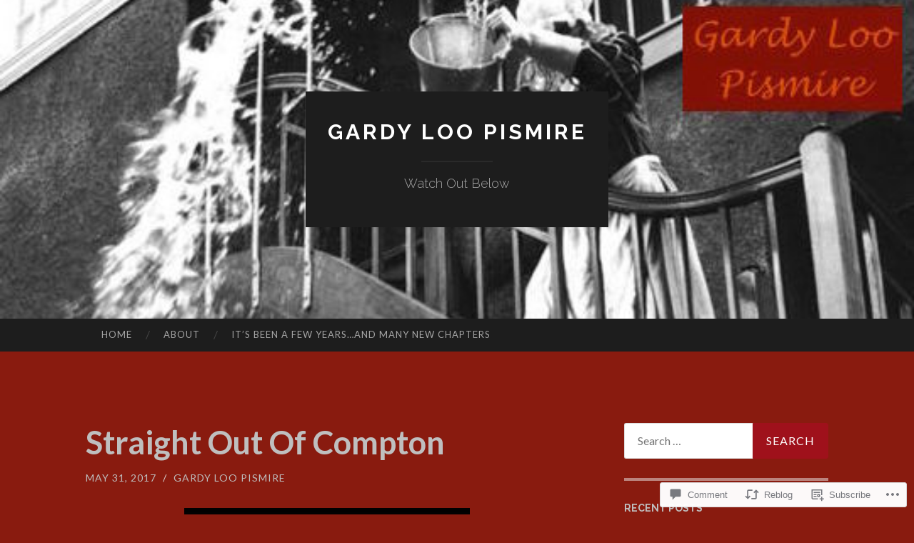

--- FILE ---
content_type: text/html; charset=UTF-8
request_url: https://thegardyloo.blog/2017/05/31/straight-out-of-compton/
body_size: 32447
content:
<!DOCTYPE html>
<html lang="en">
<head>
<meta charset="UTF-8">
<meta name="viewport" content="width=device-width, initial-scale=1">
<title>Straight Out Of Compton | Gardy Loo Pismire</title>
<link rel="profile" href="http://gmpg.org/xfn/11">
<link rel="pingback" href="https://thegardyloo.blog/xmlrpc.php">

<meta name='robots' content='max-image-preview:large' />

<!-- Async WordPress.com Remote Login -->
<script id="wpcom_remote_login_js">
var wpcom_remote_login_extra_auth = '';
function wpcom_remote_login_remove_dom_node_id( element_id ) {
	var dom_node = document.getElementById( element_id );
	if ( dom_node ) { dom_node.parentNode.removeChild( dom_node ); }
}
function wpcom_remote_login_remove_dom_node_classes( class_name ) {
	var dom_nodes = document.querySelectorAll( '.' + class_name );
	for ( var i = 0; i < dom_nodes.length; i++ ) {
		dom_nodes[ i ].parentNode.removeChild( dom_nodes[ i ] );
	}
}
function wpcom_remote_login_final_cleanup() {
	wpcom_remote_login_remove_dom_node_classes( "wpcom_remote_login_msg" );
	wpcom_remote_login_remove_dom_node_id( "wpcom_remote_login_key" );
	wpcom_remote_login_remove_dom_node_id( "wpcom_remote_login_validate" );
	wpcom_remote_login_remove_dom_node_id( "wpcom_remote_login_js" );
	wpcom_remote_login_remove_dom_node_id( "wpcom_request_access_iframe" );
	wpcom_remote_login_remove_dom_node_id( "wpcom_request_access_styles" );
}

// Watch for messages back from the remote login
window.addEventListener( "message", function( e ) {
	if ( e.origin === "https://r-login.wordpress.com" ) {
		var data = {};
		try {
			data = JSON.parse( e.data );
		} catch( e ) {
			wpcom_remote_login_final_cleanup();
			return;
		}

		if ( data.msg === 'LOGIN' ) {
			// Clean up the login check iframe
			wpcom_remote_login_remove_dom_node_id( "wpcom_remote_login_key" );

			var id_regex = new RegExp( /^[0-9]+$/ );
			var token_regex = new RegExp( /^.*|.*|.*$/ );
			if (
				token_regex.test( data.token )
				&& id_regex.test( data.wpcomid )
			) {
				// We have everything we need to ask for a login
				var script = document.createElement( "script" );
				script.setAttribute( "id", "wpcom_remote_login_validate" );
				script.src = '/remote-login.php?wpcom_remote_login=validate'
					+ '&wpcomid=' + data.wpcomid
					+ '&token=' + encodeURIComponent( data.token )
					+ '&host=' + window.location.protocol
					+ '//' + window.location.hostname
					+ '&postid=19094'
					+ '&is_singular=1';
				document.body.appendChild( script );
			}

			return;
		}

		// Safari ITP, not logged in, so redirect
		if ( data.msg === 'LOGIN-REDIRECT' ) {
			window.location = 'https://wordpress.com/log-in?redirect_to=' + window.location.href;
			return;
		}

		// Safari ITP, storage access failed, remove the request
		if ( data.msg === 'LOGIN-REMOVE' ) {
			var css_zap = 'html { -webkit-transition: margin-top 1s; transition: margin-top 1s; } /* 9001 */ html { margin-top: 0 !important; } * html body { margin-top: 0 !important; } @media screen and ( max-width: 782px ) { html { margin-top: 0 !important; } * html body { margin-top: 0 !important; } }';
			var style_zap = document.createElement( 'style' );
			style_zap.type = 'text/css';
			style_zap.appendChild( document.createTextNode( css_zap ) );
			document.body.appendChild( style_zap );

			var e = document.getElementById( 'wpcom_request_access_iframe' );
			e.parentNode.removeChild( e );

			document.cookie = 'wordpress_com_login_access=denied; path=/; max-age=31536000';

			return;
		}

		// Safari ITP
		if ( data.msg === 'REQUEST_ACCESS' ) {
			console.log( 'request access: safari' );

			// Check ITP iframe enable/disable knob
			if ( wpcom_remote_login_extra_auth !== 'safari_itp_iframe' ) {
				return;
			}

			// If we are in a "private window" there is no ITP.
			var private_window = false;
			try {
				var opendb = window.openDatabase( null, null, null, null );
			} catch( e ) {
				private_window = true;
			}

			if ( private_window ) {
				console.log( 'private window' );
				return;
			}

			var iframe = document.createElement( 'iframe' );
			iframe.id = 'wpcom_request_access_iframe';
			iframe.setAttribute( 'scrolling', 'no' );
			iframe.setAttribute( 'sandbox', 'allow-storage-access-by-user-activation allow-scripts allow-same-origin allow-top-navigation-by-user-activation' );
			iframe.src = 'https://r-login.wordpress.com/remote-login.php?wpcom_remote_login=request_access&origin=' + encodeURIComponent( data.origin ) + '&wpcomid=' + encodeURIComponent( data.wpcomid );

			var css = 'html { -webkit-transition: margin-top 1s; transition: margin-top 1s; } /* 9001 */ html { margin-top: 46px !important; } * html body { margin-top: 46px !important; } @media screen and ( max-width: 660px ) { html { margin-top: 71px !important; } * html body { margin-top: 71px !important; } #wpcom_request_access_iframe { display: block; height: 71px !important; } } #wpcom_request_access_iframe { border: 0px; height: 46px; position: fixed; top: 0; left: 0; width: 100%; min-width: 100%; z-index: 99999; background: #23282d; } ';

			var style = document.createElement( 'style' );
			style.type = 'text/css';
			style.id = 'wpcom_request_access_styles';
			style.appendChild( document.createTextNode( css ) );
			document.body.appendChild( style );

			document.body.appendChild( iframe );
		}

		if ( data.msg === 'DONE' ) {
			wpcom_remote_login_final_cleanup();
		}
	}
}, false );

// Inject the remote login iframe after the page has had a chance to load
// more critical resources
window.addEventListener( "DOMContentLoaded", function( e ) {
	var iframe = document.createElement( "iframe" );
	iframe.style.display = "none";
	iframe.setAttribute( "scrolling", "no" );
	iframe.setAttribute( "id", "wpcom_remote_login_key" );
	iframe.src = "https://r-login.wordpress.com/remote-login.php"
		+ "?wpcom_remote_login=key"
		+ "&origin=aHR0cHM6Ly90aGVnYXJkeWxvby5ibG9n"
		+ "&wpcomid=96587987"
		+ "&time=" + Math.floor( Date.now() / 1000 );
	document.body.appendChild( iframe );
}, false );
</script>
<link rel='dns-prefetch' href='//s0.wp.com' />
<link rel='dns-prefetch' href='//widgets.wp.com' />
<link rel='dns-prefetch' href='//wordpress.com' />
<link rel='dns-prefetch' href='//fonts-api.wp.com' />
<link rel="alternate" type="application/rss+xml" title="Gardy Loo Pismire &raquo; Feed" href="https://thegardyloo.blog/feed/" />
<link rel="alternate" type="application/rss+xml" title="Gardy Loo Pismire &raquo; Comments Feed" href="https://thegardyloo.blog/comments/feed/" />
<link rel="alternate" type="application/rss+xml" title="Gardy Loo Pismire &raquo; Straight Out Of&nbsp;Compton Comments Feed" href="https://thegardyloo.blog/2017/05/31/straight-out-of-compton/feed/" />
	<script type="text/javascript">
		/* <![CDATA[ */
		function addLoadEvent(func) {
			var oldonload = window.onload;
			if (typeof window.onload != 'function') {
				window.onload = func;
			} else {
				window.onload = function () {
					oldonload();
					func();
				}
			}
		}
		/* ]]> */
	</script>
	<link crossorigin='anonymous' rel='stylesheet' id='all-css-0-1' href='/wp-content/mu-plugins/likes/jetpack-likes.css?m=1743883414i&cssminify=yes' type='text/css' media='all' />
<style id='wp-emoji-styles-inline-css'>

	img.wp-smiley, img.emoji {
		display: inline !important;
		border: none !important;
		box-shadow: none !important;
		height: 1em !important;
		width: 1em !important;
		margin: 0 0.07em !important;
		vertical-align: -0.1em !important;
		background: none !important;
		padding: 0 !important;
	}
/*# sourceURL=wp-emoji-styles-inline-css */
</style>
<link crossorigin='anonymous' rel='stylesheet' id='all-css-2-1' href='/wp-content/plugins/gutenberg-core/v22.2.0/build/styles/block-library/style.css?m=1764855221i&cssminify=yes' type='text/css' media='all' />
<style id='wp-block-library-inline-css'>
.has-text-align-justify {
	text-align:justify;
}
.has-text-align-justify{text-align:justify;}

/*# sourceURL=wp-block-library-inline-css */
</style><style id='global-styles-inline-css'>
:root{--wp--preset--aspect-ratio--square: 1;--wp--preset--aspect-ratio--4-3: 4/3;--wp--preset--aspect-ratio--3-4: 3/4;--wp--preset--aspect-ratio--3-2: 3/2;--wp--preset--aspect-ratio--2-3: 2/3;--wp--preset--aspect-ratio--16-9: 16/9;--wp--preset--aspect-ratio--9-16: 9/16;--wp--preset--color--black: #000000;--wp--preset--color--cyan-bluish-gray: #abb8c3;--wp--preset--color--white: #ffffff;--wp--preset--color--pale-pink: #f78da7;--wp--preset--color--vivid-red: #cf2e2e;--wp--preset--color--luminous-vivid-orange: #ff6900;--wp--preset--color--luminous-vivid-amber: #fcb900;--wp--preset--color--light-green-cyan: #7bdcb5;--wp--preset--color--vivid-green-cyan: #00d084;--wp--preset--color--pale-cyan-blue: #8ed1fc;--wp--preset--color--vivid-cyan-blue: #0693e3;--wp--preset--color--vivid-purple: #9b51e0;--wp--preset--gradient--vivid-cyan-blue-to-vivid-purple: linear-gradient(135deg,rgb(6,147,227) 0%,rgb(155,81,224) 100%);--wp--preset--gradient--light-green-cyan-to-vivid-green-cyan: linear-gradient(135deg,rgb(122,220,180) 0%,rgb(0,208,130) 100%);--wp--preset--gradient--luminous-vivid-amber-to-luminous-vivid-orange: linear-gradient(135deg,rgb(252,185,0) 0%,rgb(255,105,0) 100%);--wp--preset--gradient--luminous-vivid-orange-to-vivid-red: linear-gradient(135deg,rgb(255,105,0) 0%,rgb(207,46,46) 100%);--wp--preset--gradient--very-light-gray-to-cyan-bluish-gray: linear-gradient(135deg,rgb(238,238,238) 0%,rgb(169,184,195) 100%);--wp--preset--gradient--cool-to-warm-spectrum: linear-gradient(135deg,rgb(74,234,220) 0%,rgb(151,120,209) 20%,rgb(207,42,186) 40%,rgb(238,44,130) 60%,rgb(251,105,98) 80%,rgb(254,248,76) 100%);--wp--preset--gradient--blush-light-purple: linear-gradient(135deg,rgb(255,206,236) 0%,rgb(152,150,240) 100%);--wp--preset--gradient--blush-bordeaux: linear-gradient(135deg,rgb(254,205,165) 0%,rgb(254,45,45) 50%,rgb(107,0,62) 100%);--wp--preset--gradient--luminous-dusk: linear-gradient(135deg,rgb(255,203,112) 0%,rgb(199,81,192) 50%,rgb(65,88,208) 100%);--wp--preset--gradient--pale-ocean: linear-gradient(135deg,rgb(255,245,203) 0%,rgb(182,227,212) 50%,rgb(51,167,181) 100%);--wp--preset--gradient--electric-grass: linear-gradient(135deg,rgb(202,248,128) 0%,rgb(113,206,126) 100%);--wp--preset--gradient--midnight: linear-gradient(135deg,rgb(2,3,129) 0%,rgb(40,116,252) 100%);--wp--preset--font-size--small: 13px;--wp--preset--font-size--medium: 20px;--wp--preset--font-size--large: 36px;--wp--preset--font-size--x-large: 42px;--wp--preset--font-family--albert-sans: 'Albert Sans', sans-serif;--wp--preset--font-family--alegreya: Alegreya, serif;--wp--preset--font-family--arvo: Arvo, serif;--wp--preset--font-family--bodoni-moda: 'Bodoni Moda', serif;--wp--preset--font-family--bricolage-grotesque: 'Bricolage Grotesque', sans-serif;--wp--preset--font-family--cabin: Cabin, sans-serif;--wp--preset--font-family--chivo: Chivo, sans-serif;--wp--preset--font-family--commissioner: Commissioner, sans-serif;--wp--preset--font-family--cormorant: Cormorant, serif;--wp--preset--font-family--courier-prime: 'Courier Prime', monospace;--wp--preset--font-family--crimson-pro: 'Crimson Pro', serif;--wp--preset--font-family--dm-mono: 'DM Mono', monospace;--wp--preset--font-family--dm-sans: 'DM Sans', sans-serif;--wp--preset--font-family--dm-serif-display: 'DM Serif Display', serif;--wp--preset--font-family--domine: Domine, serif;--wp--preset--font-family--eb-garamond: 'EB Garamond', serif;--wp--preset--font-family--epilogue: Epilogue, sans-serif;--wp--preset--font-family--fahkwang: Fahkwang, sans-serif;--wp--preset--font-family--figtree: Figtree, sans-serif;--wp--preset--font-family--fira-sans: 'Fira Sans', sans-serif;--wp--preset--font-family--fjalla-one: 'Fjalla One', sans-serif;--wp--preset--font-family--fraunces: Fraunces, serif;--wp--preset--font-family--gabarito: Gabarito, system-ui;--wp--preset--font-family--ibm-plex-mono: 'IBM Plex Mono', monospace;--wp--preset--font-family--ibm-plex-sans: 'IBM Plex Sans', sans-serif;--wp--preset--font-family--ibarra-real-nova: 'Ibarra Real Nova', serif;--wp--preset--font-family--instrument-serif: 'Instrument Serif', serif;--wp--preset--font-family--inter: Inter, sans-serif;--wp--preset--font-family--josefin-sans: 'Josefin Sans', sans-serif;--wp--preset--font-family--jost: Jost, sans-serif;--wp--preset--font-family--libre-baskerville: 'Libre Baskerville', serif;--wp--preset--font-family--libre-franklin: 'Libre Franklin', sans-serif;--wp--preset--font-family--literata: Literata, serif;--wp--preset--font-family--lora: Lora, serif;--wp--preset--font-family--merriweather: Merriweather, serif;--wp--preset--font-family--montserrat: Montserrat, sans-serif;--wp--preset--font-family--newsreader: Newsreader, serif;--wp--preset--font-family--noto-sans-mono: 'Noto Sans Mono', sans-serif;--wp--preset--font-family--nunito: Nunito, sans-serif;--wp--preset--font-family--open-sans: 'Open Sans', sans-serif;--wp--preset--font-family--overpass: Overpass, sans-serif;--wp--preset--font-family--pt-serif: 'PT Serif', serif;--wp--preset--font-family--petrona: Petrona, serif;--wp--preset--font-family--piazzolla: Piazzolla, serif;--wp--preset--font-family--playfair-display: 'Playfair Display', serif;--wp--preset--font-family--plus-jakarta-sans: 'Plus Jakarta Sans', sans-serif;--wp--preset--font-family--poppins: Poppins, sans-serif;--wp--preset--font-family--raleway: Raleway, sans-serif;--wp--preset--font-family--roboto: Roboto, sans-serif;--wp--preset--font-family--roboto-slab: 'Roboto Slab', serif;--wp--preset--font-family--rubik: Rubik, sans-serif;--wp--preset--font-family--rufina: Rufina, serif;--wp--preset--font-family--sora: Sora, sans-serif;--wp--preset--font-family--source-sans-3: 'Source Sans 3', sans-serif;--wp--preset--font-family--source-serif-4: 'Source Serif 4', serif;--wp--preset--font-family--space-mono: 'Space Mono', monospace;--wp--preset--font-family--syne: Syne, sans-serif;--wp--preset--font-family--texturina: Texturina, serif;--wp--preset--font-family--urbanist: Urbanist, sans-serif;--wp--preset--font-family--work-sans: 'Work Sans', sans-serif;--wp--preset--spacing--20: 0.44rem;--wp--preset--spacing--30: 0.67rem;--wp--preset--spacing--40: 1rem;--wp--preset--spacing--50: 1.5rem;--wp--preset--spacing--60: 2.25rem;--wp--preset--spacing--70: 3.38rem;--wp--preset--spacing--80: 5.06rem;--wp--preset--shadow--natural: 6px 6px 9px rgba(0, 0, 0, 0.2);--wp--preset--shadow--deep: 12px 12px 50px rgba(0, 0, 0, 0.4);--wp--preset--shadow--sharp: 6px 6px 0px rgba(0, 0, 0, 0.2);--wp--preset--shadow--outlined: 6px 6px 0px -3px rgb(255, 255, 255), 6px 6px rgb(0, 0, 0);--wp--preset--shadow--crisp: 6px 6px 0px rgb(0, 0, 0);}:where(.is-layout-flex){gap: 0.5em;}:where(.is-layout-grid){gap: 0.5em;}body .is-layout-flex{display: flex;}.is-layout-flex{flex-wrap: wrap;align-items: center;}.is-layout-flex > :is(*, div){margin: 0;}body .is-layout-grid{display: grid;}.is-layout-grid > :is(*, div){margin: 0;}:where(.wp-block-columns.is-layout-flex){gap: 2em;}:where(.wp-block-columns.is-layout-grid){gap: 2em;}:where(.wp-block-post-template.is-layout-flex){gap: 1.25em;}:where(.wp-block-post-template.is-layout-grid){gap: 1.25em;}.has-black-color{color: var(--wp--preset--color--black) !important;}.has-cyan-bluish-gray-color{color: var(--wp--preset--color--cyan-bluish-gray) !important;}.has-white-color{color: var(--wp--preset--color--white) !important;}.has-pale-pink-color{color: var(--wp--preset--color--pale-pink) !important;}.has-vivid-red-color{color: var(--wp--preset--color--vivid-red) !important;}.has-luminous-vivid-orange-color{color: var(--wp--preset--color--luminous-vivid-orange) !important;}.has-luminous-vivid-amber-color{color: var(--wp--preset--color--luminous-vivid-amber) !important;}.has-light-green-cyan-color{color: var(--wp--preset--color--light-green-cyan) !important;}.has-vivid-green-cyan-color{color: var(--wp--preset--color--vivid-green-cyan) !important;}.has-pale-cyan-blue-color{color: var(--wp--preset--color--pale-cyan-blue) !important;}.has-vivid-cyan-blue-color{color: var(--wp--preset--color--vivid-cyan-blue) !important;}.has-vivid-purple-color{color: var(--wp--preset--color--vivid-purple) !important;}.has-black-background-color{background-color: var(--wp--preset--color--black) !important;}.has-cyan-bluish-gray-background-color{background-color: var(--wp--preset--color--cyan-bluish-gray) !important;}.has-white-background-color{background-color: var(--wp--preset--color--white) !important;}.has-pale-pink-background-color{background-color: var(--wp--preset--color--pale-pink) !important;}.has-vivid-red-background-color{background-color: var(--wp--preset--color--vivid-red) !important;}.has-luminous-vivid-orange-background-color{background-color: var(--wp--preset--color--luminous-vivid-orange) !important;}.has-luminous-vivid-amber-background-color{background-color: var(--wp--preset--color--luminous-vivid-amber) !important;}.has-light-green-cyan-background-color{background-color: var(--wp--preset--color--light-green-cyan) !important;}.has-vivid-green-cyan-background-color{background-color: var(--wp--preset--color--vivid-green-cyan) !important;}.has-pale-cyan-blue-background-color{background-color: var(--wp--preset--color--pale-cyan-blue) !important;}.has-vivid-cyan-blue-background-color{background-color: var(--wp--preset--color--vivid-cyan-blue) !important;}.has-vivid-purple-background-color{background-color: var(--wp--preset--color--vivid-purple) !important;}.has-black-border-color{border-color: var(--wp--preset--color--black) !important;}.has-cyan-bluish-gray-border-color{border-color: var(--wp--preset--color--cyan-bluish-gray) !important;}.has-white-border-color{border-color: var(--wp--preset--color--white) !important;}.has-pale-pink-border-color{border-color: var(--wp--preset--color--pale-pink) !important;}.has-vivid-red-border-color{border-color: var(--wp--preset--color--vivid-red) !important;}.has-luminous-vivid-orange-border-color{border-color: var(--wp--preset--color--luminous-vivid-orange) !important;}.has-luminous-vivid-amber-border-color{border-color: var(--wp--preset--color--luminous-vivid-amber) !important;}.has-light-green-cyan-border-color{border-color: var(--wp--preset--color--light-green-cyan) !important;}.has-vivid-green-cyan-border-color{border-color: var(--wp--preset--color--vivid-green-cyan) !important;}.has-pale-cyan-blue-border-color{border-color: var(--wp--preset--color--pale-cyan-blue) !important;}.has-vivid-cyan-blue-border-color{border-color: var(--wp--preset--color--vivid-cyan-blue) !important;}.has-vivid-purple-border-color{border-color: var(--wp--preset--color--vivid-purple) !important;}.has-vivid-cyan-blue-to-vivid-purple-gradient-background{background: var(--wp--preset--gradient--vivid-cyan-blue-to-vivid-purple) !important;}.has-light-green-cyan-to-vivid-green-cyan-gradient-background{background: var(--wp--preset--gradient--light-green-cyan-to-vivid-green-cyan) !important;}.has-luminous-vivid-amber-to-luminous-vivid-orange-gradient-background{background: var(--wp--preset--gradient--luminous-vivid-amber-to-luminous-vivid-orange) !important;}.has-luminous-vivid-orange-to-vivid-red-gradient-background{background: var(--wp--preset--gradient--luminous-vivid-orange-to-vivid-red) !important;}.has-very-light-gray-to-cyan-bluish-gray-gradient-background{background: var(--wp--preset--gradient--very-light-gray-to-cyan-bluish-gray) !important;}.has-cool-to-warm-spectrum-gradient-background{background: var(--wp--preset--gradient--cool-to-warm-spectrum) !important;}.has-blush-light-purple-gradient-background{background: var(--wp--preset--gradient--blush-light-purple) !important;}.has-blush-bordeaux-gradient-background{background: var(--wp--preset--gradient--blush-bordeaux) !important;}.has-luminous-dusk-gradient-background{background: var(--wp--preset--gradient--luminous-dusk) !important;}.has-pale-ocean-gradient-background{background: var(--wp--preset--gradient--pale-ocean) !important;}.has-electric-grass-gradient-background{background: var(--wp--preset--gradient--electric-grass) !important;}.has-midnight-gradient-background{background: var(--wp--preset--gradient--midnight) !important;}.has-small-font-size{font-size: var(--wp--preset--font-size--small) !important;}.has-medium-font-size{font-size: var(--wp--preset--font-size--medium) !important;}.has-large-font-size{font-size: var(--wp--preset--font-size--large) !important;}.has-x-large-font-size{font-size: var(--wp--preset--font-size--x-large) !important;}.has-albert-sans-font-family{font-family: var(--wp--preset--font-family--albert-sans) !important;}.has-alegreya-font-family{font-family: var(--wp--preset--font-family--alegreya) !important;}.has-arvo-font-family{font-family: var(--wp--preset--font-family--arvo) !important;}.has-bodoni-moda-font-family{font-family: var(--wp--preset--font-family--bodoni-moda) !important;}.has-bricolage-grotesque-font-family{font-family: var(--wp--preset--font-family--bricolage-grotesque) !important;}.has-cabin-font-family{font-family: var(--wp--preset--font-family--cabin) !important;}.has-chivo-font-family{font-family: var(--wp--preset--font-family--chivo) !important;}.has-commissioner-font-family{font-family: var(--wp--preset--font-family--commissioner) !important;}.has-cormorant-font-family{font-family: var(--wp--preset--font-family--cormorant) !important;}.has-courier-prime-font-family{font-family: var(--wp--preset--font-family--courier-prime) !important;}.has-crimson-pro-font-family{font-family: var(--wp--preset--font-family--crimson-pro) !important;}.has-dm-mono-font-family{font-family: var(--wp--preset--font-family--dm-mono) !important;}.has-dm-sans-font-family{font-family: var(--wp--preset--font-family--dm-sans) !important;}.has-dm-serif-display-font-family{font-family: var(--wp--preset--font-family--dm-serif-display) !important;}.has-domine-font-family{font-family: var(--wp--preset--font-family--domine) !important;}.has-eb-garamond-font-family{font-family: var(--wp--preset--font-family--eb-garamond) !important;}.has-epilogue-font-family{font-family: var(--wp--preset--font-family--epilogue) !important;}.has-fahkwang-font-family{font-family: var(--wp--preset--font-family--fahkwang) !important;}.has-figtree-font-family{font-family: var(--wp--preset--font-family--figtree) !important;}.has-fira-sans-font-family{font-family: var(--wp--preset--font-family--fira-sans) !important;}.has-fjalla-one-font-family{font-family: var(--wp--preset--font-family--fjalla-one) !important;}.has-fraunces-font-family{font-family: var(--wp--preset--font-family--fraunces) !important;}.has-gabarito-font-family{font-family: var(--wp--preset--font-family--gabarito) !important;}.has-ibm-plex-mono-font-family{font-family: var(--wp--preset--font-family--ibm-plex-mono) !important;}.has-ibm-plex-sans-font-family{font-family: var(--wp--preset--font-family--ibm-plex-sans) !important;}.has-ibarra-real-nova-font-family{font-family: var(--wp--preset--font-family--ibarra-real-nova) !important;}.has-instrument-serif-font-family{font-family: var(--wp--preset--font-family--instrument-serif) !important;}.has-inter-font-family{font-family: var(--wp--preset--font-family--inter) !important;}.has-josefin-sans-font-family{font-family: var(--wp--preset--font-family--josefin-sans) !important;}.has-jost-font-family{font-family: var(--wp--preset--font-family--jost) !important;}.has-libre-baskerville-font-family{font-family: var(--wp--preset--font-family--libre-baskerville) !important;}.has-libre-franklin-font-family{font-family: var(--wp--preset--font-family--libre-franklin) !important;}.has-literata-font-family{font-family: var(--wp--preset--font-family--literata) !important;}.has-lora-font-family{font-family: var(--wp--preset--font-family--lora) !important;}.has-merriweather-font-family{font-family: var(--wp--preset--font-family--merriweather) !important;}.has-montserrat-font-family{font-family: var(--wp--preset--font-family--montserrat) !important;}.has-newsreader-font-family{font-family: var(--wp--preset--font-family--newsreader) !important;}.has-noto-sans-mono-font-family{font-family: var(--wp--preset--font-family--noto-sans-mono) !important;}.has-nunito-font-family{font-family: var(--wp--preset--font-family--nunito) !important;}.has-open-sans-font-family{font-family: var(--wp--preset--font-family--open-sans) !important;}.has-overpass-font-family{font-family: var(--wp--preset--font-family--overpass) !important;}.has-pt-serif-font-family{font-family: var(--wp--preset--font-family--pt-serif) !important;}.has-petrona-font-family{font-family: var(--wp--preset--font-family--petrona) !important;}.has-piazzolla-font-family{font-family: var(--wp--preset--font-family--piazzolla) !important;}.has-playfair-display-font-family{font-family: var(--wp--preset--font-family--playfair-display) !important;}.has-plus-jakarta-sans-font-family{font-family: var(--wp--preset--font-family--plus-jakarta-sans) !important;}.has-poppins-font-family{font-family: var(--wp--preset--font-family--poppins) !important;}.has-raleway-font-family{font-family: var(--wp--preset--font-family--raleway) !important;}.has-roboto-font-family{font-family: var(--wp--preset--font-family--roboto) !important;}.has-roboto-slab-font-family{font-family: var(--wp--preset--font-family--roboto-slab) !important;}.has-rubik-font-family{font-family: var(--wp--preset--font-family--rubik) !important;}.has-rufina-font-family{font-family: var(--wp--preset--font-family--rufina) !important;}.has-sora-font-family{font-family: var(--wp--preset--font-family--sora) !important;}.has-source-sans-3-font-family{font-family: var(--wp--preset--font-family--source-sans-3) !important;}.has-source-serif-4-font-family{font-family: var(--wp--preset--font-family--source-serif-4) !important;}.has-space-mono-font-family{font-family: var(--wp--preset--font-family--space-mono) !important;}.has-syne-font-family{font-family: var(--wp--preset--font-family--syne) !important;}.has-texturina-font-family{font-family: var(--wp--preset--font-family--texturina) !important;}.has-urbanist-font-family{font-family: var(--wp--preset--font-family--urbanist) !important;}.has-work-sans-font-family{font-family: var(--wp--preset--font-family--work-sans) !important;}
/*# sourceURL=global-styles-inline-css */
</style>

<style id='classic-theme-styles-inline-css'>
/*! This file is auto-generated */
.wp-block-button__link{color:#fff;background-color:#32373c;border-radius:9999px;box-shadow:none;text-decoration:none;padding:calc(.667em + 2px) calc(1.333em + 2px);font-size:1.125em}.wp-block-file__button{background:#32373c;color:#fff;text-decoration:none}
/*# sourceURL=/wp-includes/css/classic-themes.min.css */
</style>
<link crossorigin='anonymous' rel='stylesheet' id='all-css-4-1' href='/_static/??-eJx9jksOwjAMRC9EcCsEFQvEUVA+FqTUSRQ77fVxVbEBxMaSZ+bZA0sxPifBJEDNlKndY2LwuaLqVKyAJghDtDghaWzvmXfwG1uKMsa5UpHZ6KTYyMhDQf7HjSjF+qdRaTuxGcAtvb3bjCnkCrZJJisS/RcFXD24FqcAM1ann1VcK/Pnvna50qUfTl3XH8+HYXwBNR1jhQ==&cssminify=yes' type='text/css' media='all' />
<link rel='stylesheet' id='verbum-gutenberg-css-css' href='https://widgets.wp.com/verbum-block-editor/block-editor.css?ver=1738686361' media='all' />
<link crossorigin='anonymous' rel='stylesheet' id='all-css-6-1' href='/_static/??/wp-content/mu-plugins/comment-likes/css/comment-likes.css,/i/noticons/noticons.css?m=1436783281j&cssminify=yes' type='text/css' media='all' />
<link rel='stylesheet' id='hemingway-rewritten-fonts-css' href='https://fonts-api.wp.com/css?family=Raleway%3A400%2C300%2C700%7CLato%3A400%2C700%2C400italic%2C700italic&#038;subset=latin%2Clatin-ext' media='all' />
<link crossorigin='anonymous' rel='stylesheet' id='all-css-8-1' href='/_static/??-eJyFjtEKwjAMRX/IGsbUPYmfIl2JNbNNS9NS9vd24sNEmW/3kJzLhRqVCZyRM+Q7ehSIZYSWiG3Vs0pYE+V2B8mzw70R2cFK8kVFVyyxwIQ5avN4M0hhuBIbsMiYqAnyO351/hmydL7GqBpN8FuTEo4u2BYttK8VbkkWg3LB6EyBP0DdnKa0qBd/7oZTPxyHrj9MT3f6epw=&cssminify=yes' type='text/css' media='all' />
<link crossorigin='anonymous' rel='stylesheet' id='print-css-9-1' href='/wp-content/mu-plugins/global-print/global-print.css?m=1465851035i&cssminify=yes' type='text/css' media='print' />
<style id='jetpack-global-styles-frontend-style-inline-css'>
:root { --font-headings: unset; --font-base: unset; --font-headings-default: -apple-system,BlinkMacSystemFont,"Segoe UI",Roboto,Oxygen-Sans,Ubuntu,Cantarell,"Helvetica Neue",sans-serif; --font-base-default: -apple-system,BlinkMacSystemFont,"Segoe UI",Roboto,Oxygen-Sans,Ubuntu,Cantarell,"Helvetica Neue",sans-serif;}
/*# sourceURL=jetpack-global-styles-frontend-style-inline-css */
</style>
<link crossorigin='anonymous' rel='stylesheet' id='all-css-12-1' href='/_static/??-eJyNjcsKAjEMRX/IGtQZBxfip0hMS9sxTYppGfx7H7gRN+7ugcs5sFRHKi1Ig9Jd5R6zGMyhVaTrh8G6QFHfORhYwlvw6P39PbPENZmt4G/ROQuBKWVkxxrVvuBH1lIoz2waILJekF+HUzlupnG3nQ77YZwfuRJIaQ==&cssminify=yes' type='text/css' media='all' />
<script type="text/javascript" id="wpcom-actionbar-placeholder-js-extra">
/* <![CDATA[ */
var actionbardata = {"siteID":"96587987","postID":"19094","siteURL":"https://thegardyloo.blog","xhrURL":"https://thegardyloo.blog/wp-admin/admin-ajax.php","nonce":"0b2adfe689","isLoggedIn":"","statusMessage":"","subsEmailDefault":"instantly","proxyScriptUrl":"https://s0.wp.com/wp-content/js/wpcom-proxy-request.js?m=1513050504i&amp;ver=20211021","shortlink":"https://wp.me/p6xgWL-4XY","i18n":{"followedText":"New posts from this site will now appear in your \u003Ca href=\"https://wordpress.com/reader\"\u003EReader\u003C/a\u003E","foldBar":"Collapse this bar","unfoldBar":"Expand this bar","shortLinkCopied":"Shortlink copied to clipboard."}};
//# sourceURL=wpcom-actionbar-placeholder-js-extra
/* ]]> */
</script>
<script type="text/javascript" id="jetpack-mu-wpcom-settings-js-before">
/* <![CDATA[ */
var JETPACK_MU_WPCOM_SETTINGS = {"assetsUrl":"https://s0.wp.com/wp-content/mu-plugins/jetpack-mu-wpcom-plugin/sun/jetpack_vendor/automattic/jetpack-mu-wpcom/src/build/"};
//# sourceURL=jetpack-mu-wpcom-settings-js-before
/* ]]> */
</script>
<script crossorigin='anonymous' type='text/javascript'  src='/wp-content/js/rlt-proxy.js?m=1720530689i'></script>
<script type="text/javascript" id="rlt-proxy-js-after">
/* <![CDATA[ */
	rltInitialize( {"token":null,"iframeOrigins":["https:\/\/widgets.wp.com"]} );
//# sourceURL=rlt-proxy-js-after
/* ]]> */
</script>
<link rel="EditURI" type="application/rsd+xml" title="RSD" href="https://myhusbandwantsadivorce.wordpress.com/xmlrpc.php?rsd" />
<meta name="generator" content="WordPress.com" />
<link rel="canonical" href="https://thegardyloo.blog/2017/05/31/straight-out-of-compton/" />
<link rel='shortlink' href='https://wp.me/p6xgWL-4XY' />
<link rel="alternate" type="application/json+oembed" href="https://public-api.wordpress.com/oembed/?format=json&amp;url=https%3A%2F%2Fthegardyloo.blog%2F2017%2F05%2F31%2Fstraight-out-of-compton%2F&amp;for=wpcom-auto-discovery" /><link rel="alternate" type="application/xml+oembed" href="https://public-api.wordpress.com/oembed/?format=xml&amp;url=https%3A%2F%2Fthegardyloo.blog%2F2017%2F05%2F31%2Fstraight-out-of-compton%2F&amp;for=wpcom-auto-discovery" />
<!-- Jetpack Open Graph Tags -->
<meta property="og:type" content="article" />
<meta property="og:title" content="Straight Out Of Compton" />
<meta property="og:url" content="https://thegardyloo.blog/2017/05/31/straight-out-of-compton/" />
<meta property="og:description" content="&nbsp; The &#8220;Maybe Divorce&#8221; has changed me. Some for the good and some of it for the bad. On the good side I am communicating better with everyone in my life. I try to put thought into m…" />
<meta property="article:published_time" content="2017-05-31T17:15:02+00:00" />
<meta property="article:modified_time" content="2017-05-31T17:20:18+00:00" />
<meta property="og:site_name" content="Gardy Loo Pismire" />
<meta property="og:image" content="https://thegardyloo.blog/wp-content/uploads/2017/05/download.jpg" />
<meta property="og:image:width" content="400" />
<meta property="og:image:height" content="426" />
<meta property="og:image:alt" content="download" />
<meta property="og:locale" content="en_US" />
<meta property="article:publisher" content="https://www.facebook.com/WordPresscom" />
<meta name="twitter:text:title" content="Straight Out Of&nbsp;Compton" />
<meta name="twitter:image" content="https://thegardyloo.blog/wp-content/uploads/2017/05/download.jpg?w=640" />
<meta name="twitter:image:alt" content="download" />
<meta name="twitter:card" content="summary_large_image" />

<!-- End Jetpack Open Graph Tags -->
<link rel="shortcut icon" type="image/x-icon" href="https://s0.wp.com/i/favicon.ico?m=1713425267i" sizes="16x16 24x24 32x32 48x48" />
<link rel="icon" type="image/x-icon" href="https://s0.wp.com/i/favicon.ico?m=1713425267i" sizes="16x16 24x24 32x32 48x48" />
<link rel="apple-touch-icon" href="https://s0.wp.com/i/webclip.png?m=1713868326i" />
<link rel='openid.server' href='https://thegardyloo.blog/?openidserver=1' />
<link rel='openid.delegate' href='https://thegardyloo.blog/' />
<link rel="search" type="application/opensearchdescription+xml" href="https://thegardyloo.blog/osd.xml" title="Gardy Loo Pismire" />
<link rel="search" type="application/opensearchdescription+xml" href="https://s1.wp.com/opensearch.xml" title="WordPress.com" />
<meta name="theme-color" content="#891b0f" />
<style type="text/css">.recentcomments a{display:inline !important;padding:0 !important;margin:0 !important;}</style>		<style type="text/css">
			.recentcomments a {
				display: inline !important;
				padding: 0 !important;
				margin: 0 !important;
			}

			table.recentcommentsavatartop img.avatar, table.recentcommentsavatarend img.avatar {
				border: 0px;
				margin: 0;
			}

			table.recentcommentsavatartop a, table.recentcommentsavatarend a {
				border: 0px !important;
				background-color: transparent !important;
			}

			td.recentcommentsavatarend, td.recentcommentsavatartop {
				padding: 0px 0px 1px 0px;
				margin: 0px;
			}

			td.recentcommentstextend {
				border: none !important;
				padding: 0px 0px 2px 10px;
			}

			.rtl td.recentcommentstextend {
				padding: 0px 10px 2px 0px;
			}

			td.recentcommentstexttop {
				border: none;
				padding: 0px 0px 0px 10px;
			}

			.rtl td.recentcommentstexttop {
				padding: 0px 10px 0px 0px;
			}
		</style>
		<meta name="description" content="&nbsp; The &quot;Maybe Divorce&quot; has changed me. Some for the good and some of it for the bad. On the good side I am communicating better with everyone in my life. I try to put thought into my words instead of allowing them to just out like the overfill on a dam. But on the&hellip;" />
	<style type="text/css">
			.site-title a,
		.site-description {
			color: #ffffff;
		}
				.site-header-image {
			background-image: url(https://thegardyloo.blog/wp-content/uploads/2016/10/gardy1.jpg);
		}
		</style>
	<style type="text/css" id="custom-background-css">
body.custom-background { background-color: #891b0f; }
</style>
	<style type="text/css" id="custom-colors-css">.comment-metadata a { color: #BFBFBF;}
.sep { color: #DDDDDD;}
th,td { border-color: #dddddd;}
th,td { border-color: rgba( 221, 221, 221, 0.5 );}
.format-aside .entry-content, blockquote, pre { background-color: #eeeeee;}
.format-aside .entry-content, blockquote, pre { background-color: rgba( 238, 238, 238, 0.2 );}
input[type="text"],input[type="email"],input[type="url"],input[type="password"],input[type="search"],textareali > article.comment,.hentry,.widget ul li,.widget,.site-main .comment-navigation, .site-main .paging-navigation, .site-main .post-navigation,.comment-list > li:first-child > article.comment:first-child,.page-title { border-color: #eeeeee;}
input[type="text"],input[type="email"],input[type="url"],input[type="password"],input[type="search"],textareali > article.comment,.hentry,.widget ul li,.widget,.site-main .comment-navigation, .site-main .paging-navigation, .site-main .post-navigation,.comment-list > li:first-child > article.comment:first-child,.page-title { border-color: rgba( 238, 238, 238, 0.5 );}
.site-title a, .site-title a:visited, #secondary button, #secondary input[type="button"], #secondary input[type="reset"], #secondary input[type="submit"] { color: #FFFFFF;}
.entry-tags a,.entry-tags a:visited { color: #FFFFFF;}
.entry-tags a:hover { color: #FFFFFF;}
.featured-image .flag { color: #FFFFFF;}
.site-footer button, .site-footer input[type="button"], .site-footer input[type="reset"], .site-footer input[type="submit"], .widget_search .search-submit { color: #FFFFFF;}
.site-footer button:hover, .site-footer input[type="button"]:hover, .site-footer input[type="reset"]:hover, .site-footer input[type="submit"]:hover, .widget_search .search-submit:hover { color: #FFFFFF;}
button:hover, input[type="button"]:hover, input[type="reset"]:hover, input[type="submit"]:hover { color: #FFFFFF;}
#header-search .search-submit { color: #FFFFFF;}
address { background-color: #f1f1f1;}
address { background-color: rgba( 241, 241, 241, 0.2 );}
.entry-content table tbody > tr:nth-child(odd) > td { background-color: #f9f9f9;}
.entry-content table tbody > tr:nth-child(odd) > td { background-color: rgba( 249, 249, 249, 0.2 );}
blockquote { color: #BFBFBF;}
.entry-title, .entry-title a,.entry-title a:visited,.comments-title { color: #BFBFBF;}
.format-quote .entry-content { background-color: #262626;}
.format-quote .entry-content { background-color: rgba( 38, 38, 38, 0.2 );}
body, button, input, textarea { color: #BFBFBF;}
.widget-title, th { color: #BFBFBF;}
.comment-author a,.comment-author a:visited { color: #BFBFBF;}
mark, ins { color: #444444;}
.widget { color: #BFBFBF;}
.jetpack-recipe { border-color: #666666;}
.jetpack-recipe { border-color: rgba( 102, 102, 102, 0.3 );}
blockquote cite { color: #BFBFBF;}
.entry-tags a,.entry-tags a:visited { background-color: #767676;}
.entry-tags a,.entry-tags a:visited { background-color: rgba( 118, 118, 118, 0.4 );}
.entry-tags a:after { border-right-color: #767676;}
.entry-tags a:after { border-right-color: rgba( 118, 118, 118, 0.4 );}
.entry-categories:before { color: #BFBFBF;}
.wp-caption-text { color: #BFBFBF;}
.entry-meta, .entry-meta a,.entry-meta a:visited,.page-title,.no-comments { color: #BFBFBF;}
body,#infinite-footer .container,.entry-tags a:before { background-color: #891b0f;}
.site-footer button, .site-footer input[type="button"], .site-footer input[type="reset"], .site-footer input[type="submit"], .widget_search .search-submit { background-color: #9f111b;}
button:hover, input[type="button"]:hover, input[type="reset"]:hover, input[type="submit"]:hover { background-color: #9f111b;}
.widget_search .search-submit { border-color: #9f111b;}
.site-footer button:hover, .site-footer input[type="button"]:hover, .site-footer input[type="reset"]:hover, .site-footer input[type="submit"]:hover, .widget_search .search-submit:hover { background-color: #730C12;}
.widget_search .search-submit:hover { border-color: #730C12;}
.featured-image .flag { background-color: #9f111b;}
.jetpack-recipe-title { border-color: #9f111b;}
.entry-tags a:hover { background-color: #9f111b;}
.entry-tags a:hover:after { border-right-color: #9f111b;}
#header-search .search-submit { border-color: #9f111b;}
#header-search .search-submit { background-color: #9f111b;}
#header-search .search-submit:hover { background-color: #730C12;}
#header-search .search-submit:hover { border-color: #730C12;}
a,a:visited,a:hover,a:focus,a:active,.entry-title a:hover { color: #F0ACB4;}
.site-title a:hover,.site-title a:focus { color: #EE5C66;}
.site-footer a,.site-footer a:visited,.site-footer a:hover,.site-footer a:focus,.site-footer a:active { color: #EE5C66;}
.widget-areas a,.widget-areas a:visited,.widget-areas a:hover,.widget-areas a:focus,.widget-areas a:active { color: #EE5C66;}
#tertiary .widget_eventbrite .eb-calendar-widget .event-list li a:link .eb-event-list-title,
			#tertiary .widget_eventbrite .eb-calendar-widget .event-list li a:visited .eb-event-list-title,
			#tertiary .widget_eventbrite .eb-calendar-widget .calendar .current-month,
			#tertiary .widget_eventbrite .eb-calendar-widget .event-paging,
			#tertiary .widget_eventbrite th { color: #EE5C66;}
</style>
<link crossorigin='anonymous' rel='stylesheet' id='all-css-0-3' href='/_static/??-eJyNjM0KgzAQBl9I/ag/lR6KjyK6LhJNNsHN4uuXQuvZ4wzD4EwlRcksGcHK5G11otg4p4n2H0NNMDohzD7SrtDTJT4qUi1wexDiYp4VNB3RlP3V/MX3N4T3o++aun892277AK5vOq4=&cssminify=yes' type='text/css' media='all' />
</head>

<body class="wp-singular post-template-default single single-post postid-19094 single-format-standard custom-background wp-theme-pubhemingway-rewritten customizer-styles-applied jetpack-reblog-enabled custom-colors">
<div id="page" class="hfeed site">

	<header id="masthead" class="site-header" role="banner">
		<div class="site-header-image">
			<div class="site-branding-wrapper">
				<div class="site-branding">
					<h1 class="site-title"><a href="https://thegardyloo.blog/" rel="home">Gardy Loo Pismire</a></h1>
					<h2 class="site-description">Watch Out Below</h2>
				</div>
			</div>
		</div>
	</header><!-- #masthead -->
	<nav id="site-navigation" class="main-navigation clear" role="navigation">
		<button class="menu-toggle" aria-controls="primary-menu" aria-expanded="false"><span class="screen-reader-text">Menu</span></button>
		<a class="skip-link screen-reader-text" href="#content">Skip to content</a>

		<div id="primary-menu" class="menu"><ul>
<li ><a href="https://thegardyloo.blog/">Home</a></li><li class="page_item page-item-1"><a href="https://thegardyloo.blog/about/">About</a></li>
<li class="page_item page-item-23887"><a href="https://thegardyloo.blog/its-been-a-few-years-and-many-new-chapters/">It&#8217;s Been A Few Years&#8230;And Many New&nbsp;Chapters</a></li>
</ul></div>
		<div id="header-search-toggle">
			<span class="screen-reader-text">Search</span>
		</div>
		<div id="header-search">
			<form role="search" method="get" class="search-form" action="https://thegardyloo.blog/">
				<label>
					<span class="screen-reader-text">Search for:</span>
					<input type="search" class="search-field" placeholder="Search &hellip;" value="" name="s" />
				</label>
				<input type="submit" class="search-submit" value="Search" />
			</form>		</div>
	</nav><!-- #site-navigation -->
	<div id="content" class="site-content">

	<div id="primary" class="content-area">
		<main id="main" class="site-main" role="main">

					
			
<article id="post-19094" class="post-19094 post type-post status-publish format-standard hentry category-aging category-divorce category-do-you-still-love-me category-uncategorized tag-maybe-divorce tag-anger tag-confusion tag-dont-go-there tag-going-to-places-i-shouldnt tag-marriage tag-middle-age-divorce tag-negative-self-talk tag-not-trusting tag-over-analyzing tag-relationships tag-shell-of-a-woman tag-spiral-downwards tag-unhappy tag-who-have-i-become tag-who-is-this">
	<header class="entry-header">
					<h1 class="entry-title">Straight Out Of&nbsp;Compton</h1>				<div class="entry-meta">
			<span class="posted-on"><a href="https://thegardyloo.blog/2017/05/31/straight-out-of-compton/" rel="bookmark"><time class="entry-date published" datetime="2017-05-31T17:15:02+00:00">May 31, 2017</time><time class="updated" datetime="2017-05-31T17:20:18+00:00">May 31, 2017</time></a></span><span class="byline"><span class="sep"> / </span><span class="author vcard"><a class="url fn n" href="https://thegardyloo.blog/author/oneyeartofixthis/">Gardy Loo Pismire</a></span></span>					</div><!-- .entry-meta -->
	</header><!-- .entry-header -->

	<div class="entry-content">
		<p><img data-attachment-id="19121" data-permalink="https://thegardyloo.blog/2017/05/31/straight-out-of-compton/download/" data-orig-file="https://thegardyloo.blog/wp-content/uploads/2017/05/download.jpg" data-orig-size="218,232" data-comments-opened="1" data-image-meta="{&quot;aperture&quot;:&quot;0&quot;,&quot;credit&quot;:&quot;&quot;,&quot;camera&quot;:&quot;&quot;,&quot;caption&quot;:&quot;&quot;,&quot;created_timestamp&quot;:&quot;0&quot;,&quot;copyright&quot;:&quot;&quot;,&quot;focal_length&quot;:&quot;0&quot;,&quot;iso&quot;:&quot;0&quot;,&quot;shutter_speed&quot;:&quot;0&quot;,&quot;title&quot;:&quot;&quot;,&quot;orientation&quot;:&quot;0&quot;}" data-image-title="download" data-image-description="" data-image-caption="" data-medium-file="https://thegardyloo.blog/wp-content/uploads/2017/05/download.jpg?w=218" data-large-file="https://thegardyloo.blog/wp-content/uploads/2017/05/download.jpg?w=218" class="  wp-image-19121 aligncenter" src="https://thegardyloo.blog/wp-content/uploads/2017/05/download.jpg?w=400&#038;h=426" alt="download" width="400" height="426" srcset="https://thegardyloo.blog/wp-content/uploads/2017/05/download.jpg 218w, https://thegardyloo.blog/wp-content/uploads/2017/05/download.jpg?w=141&amp;h=150 141w" sizes="(max-width: 400px) 100vw, 400px" /></p>
<p>&nbsp;</p>
<p>The &#8220;Maybe Divorce&#8221; has changed me. Some for the good and some of it for the bad. On the good side I am communicating better with everyone in my life. I try to put thought into my words instead of allowing them to just out like the overfill on a dam. But on the negative side is the sense of impending doom and the inability to trust what I see right before my eyes. Whereas before I believed what I saw now I over analyze EVERYTHING and it is getting me nowhere but confused and unhappy.</p>
<p>Take this morning. I told B I loved him. There was no I love you back. Before it would have been, &#8220;okay, he is thinking about the meeting he has this morning&#8221; types of thoughts running through my head. Now, it is that is the third time in two days that he has not &#8220;loved me back.&#8221; Now, if I could leave it at that&#8230;an observation&#8230;it would not be a problem but instead the mind starts working overtime.</p>
<p>&#8220;What does this mean. Is he saying he doesn&#8217;t love me because he is not saying it?&#8221;</p>
<p>&#8220;Oh no, it looks like we might be going back to the abyss again&#8221;</p>
<p>&#8220;I&#8217;ll try again tonight and see if that same non-response is there and if it is I will&#8230;&#8221;</p>
<p>&nbsp;</p>
<p>And so it goes. A downward spiral into believing that he doesn&#8217;t love me, we aren&#8217;t staying married and the whole list of things that my brain hops to when this sort of thing happens. Frankly, it makes me sad. Sad, that I no longer believe that our love is invincible. Sad that at times I am like a wounded bird afraid to fly. Sad that I am no longer that confident &#8220;go FUCK yourself&#8221; kind of woman that I once was. Sad that I take myself to those places that I do not want to visit&#8230;the COMPTON of my mind.</p>
<p>My therapist says that I am getting there. That when I learn to trust myself again I will be able to trust in what I have and not worry about it. I will become secure in my truths and will know that what I see really is what there is out there and that I am recognizing those things I need to concentrate on for myself. But I am two years in and I sometimes I think, &#8220;enough is enough. You should have this down by now. No more going to COMPTON&#8230;a dangerous and slimy place. No more going anywhere but somewhere you WANT to go. A pleasant place and a place that makes you feel warm and loved like a batch of cookies right out of the oven.&#8221;</p>
<p>Maybe one of these days I will treat myself right. Stop letting the negative grab hold and start believing in myself again. But I am unsure. I am heading into my older Middle Age and sometimes it seems to me instead of becoming wise I am becoming dumber&#8230;not doing those things that I know I should be doing and not thinking in a way that brings joy and peace. Frankly, I hope I learn how to do this positive spin sooner than later because I want to be headed to Oregon and COMPTON is the opposite way from the direction I want to be taking.</p>
<p><img data-attachment-id="19127" data-permalink="https://thegardyloo.blog/2017/05/31/straight-out-of-compton/images-84/" data-orig-file="https://thegardyloo.blog/wp-content/uploads/2017/05/images1.jpg" data-orig-size="273,185" data-comments-opened="1" data-image-meta="{&quot;aperture&quot;:&quot;0&quot;,&quot;credit&quot;:&quot;&quot;,&quot;camera&quot;:&quot;&quot;,&quot;caption&quot;:&quot;&quot;,&quot;created_timestamp&quot;:&quot;0&quot;,&quot;copyright&quot;:&quot;&quot;,&quot;focal_length&quot;:&quot;0&quot;,&quot;iso&quot;:&quot;0&quot;,&quot;shutter_speed&quot;:&quot;0&quot;,&quot;title&quot;:&quot;&quot;,&quot;orientation&quot;:&quot;0&quot;}" data-image-title="images" data-image-description="" data-image-caption="" data-medium-file="https://thegardyloo.blog/wp-content/uploads/2017/05/images1.jpg?w=273" data-large-file="https://thegardyloo.blog/wp-content/uploads/2017/05/images1.jpg?w=273" class=" size-full wp-image-19127 aligncenter" src="https://thegardyloo.blog/wp-content/uploads/2017/05/images1.jpg?w=676" alt="images"   srcset="https://thegardyloo.blog/wp-content/uploads/2017/05/images1.jpg 273w, https://thegardyloo.blog/wp-content/uploads/2017/05/images1.jpg?w=150&amp;h=102 150w" sizes="(max-width: 273px) 100vw, 273px" /></p>
<div id="jp-post-flair" class="sharedaddy sd-like-enabled sd-sharing-enabled"><div class="sharedaddy sd-sharing-enabled"><div class="robots-nocontent sd-block sd-social sd-social-icon-text sd-sharing"><h3 class="sd-title">Share this:</h3><div class="sd-content"><ul><li class="share-twitter"><a rel="nofollow noopener noreferrer"
				data-shared="sharing-twitter-19094"
				class="share-twitter sd-button share-icon"
				href="https://thegardyloo.blog/2017/05/31/straight-out-of-compton/?share=twitter"
				target="_blank"
				aria-labelledby="sharing-twitter-19094"
				>
				<span id="sharing-twitter-19094" hidden>Click to share on X (Opens in new window)</span>
				<span>X</span>
			</a></li><li class="share-facebook"><a rel="nofollow noopener noreferrer"
				data-shared="sharing-facebook-19094"
				class="share-facebook sd-button share-icon"
				href="https://thegardyloo.blog/2017/05/31/straight-out-of-compton/?share=facebook"
				target="_blank"
				aria-labelledby="sharing-facebook-19094"
				>
				<span id="sharing-facebook-19094" hidden>Click to share on Facebook (Opens in new window)</span>
				<span>Facebook</span>
			</a></li><li class="share-end"></li></ul></div></div></div><div class='sharedaddy sd-block sd-like jetpack-likes-widget-wrapper jetpack-likes-widget-unloaded' id='like-post-wrapper-96587987-19094-6964acf1003e1' data-src='//widgets.wp.com/likes/index.html?ver=20260112#blog_id=96587987&amp;post_id=19094&amp;origin=myhusbandwantsadivorce.wordpress.com&amp;obj_id=96587987-19094-6964acf1003e1&amp;domain=thegardyloo.blog' data-name='like-post-frame-96587987-19094-6964acf1003e1' data-title='Like or Reblog'><div class='likes-widget-placeholder post-likes-widget-placeholder' style='height: 55px;'><span class='button'><span>Like</span></span> <span class='loading'>Loading...</span></div><span class='sd-text-color'></span><a class='sd-link-color'></a></div></div>			</div><!-- .entry-content -->

	<footer class="entry-meta">
						<div class="entry-categories">
					<a href="https://thegardyloo.blog/category/aging/" rel="category tag">Aging</a>, <a href="https://thegardyloo.blog/category/divorce/" rel="category tag">Divorce</a>, <a href="https://thegardyloo.blog/category/do-you-still-love-me/" rel="category tag">Do You Still Love Me?</a>, <a href="https://thegardyloo.blog/category/uncategorized/" rel="category tag">Uncategorized</a>				</div>
					<div class="entry-tags"><a href="https://thegardyloo.blog/tag/maybe-divorce/" rel="tag">"Maybe Divorce"</a>, <a href="https://thegardyloo.blog/tag/anger/" rel="tag">Anger</a>, <a href="https://thegardyloo.blog/tag/confusion/" rel="tag">Confusion</a>, <a href="https://thegardyloo.blog/tag/dont-go-there/" rel="tag">Don't Go There</a>, <a href="https://thegardyloo.blog/tag/going-to-places-i-shouldnt/" rel="tag">Going TO Places I Shouldn't</a>, <a href="https://thegardyloo.blog/tag/marriage/" rel="tag">Marriage</a>, <a href="https://thegardyloo.blog/tag/middle-age-divorce/" rel="tag">Middle-age Divorce</a>, <a href="https://thegardyloo.blog/tag/negative-self-talk/" rel="tag">Negative Self Talk</a>, <a href="https://thegardyloo.blog/tag/not-trusting/" rel="tag">Not Trusting</a>, <a href="https://thegardyloo.blog/tag/over-analyzing/" rel="tag">Over Analyzing</a>, <a href="https://thegardyloo.blog/tag/relationships/" rel="tag">Relationships</a>, <a href="https://thegardyloo.blog/tag/shell-of-a-woman/" rel="tag">Shell Of A Woman</a>, <a href="https://thegardyloo.blog/tag/spiral-downwards/" rel="tag">Spiral Downwards</a>, <a href="https://thegardyloo.blog/tag/unhappy/" rel="tag">Unhappy</a>, <a href="https://thegardyloo.blog/tag/who-have-i-become/" rel="tag">Who Have I Become?</a>, <a href="https://thegardyloo.blog/tag/who-is-this/" rel="tag">Who Is This?</a></div>	</footer><!-- .entry-meta -->
</article><!-- #post-## -->

				<nav class="navigation post-navigation" role="navigation">
		<h1 class="screen-reader-text">Post navigation</h1>
		<div class="nav-links">
			<div class="nav-previous"><a href="https://thegardyloo.blog/2017/05/30/blink-of-an-eye/" rel="prev"><span class="meta-nav">&larr;</span> Blink Of An&nbsp;Eye</a></div><div class="nav-next"><a href="https://thegardyloo.blog/2017/06/02/living-with-joy/" rel="next">Living With Joy <span class="meta-nav">&rarr;</span></a></div>		</div><!-- .nav-links -->
	</nav><!-- .navigation -->
	
			
<div id="comments" class="comments-area">

	
			<h2 class="comments-title">
			4 thoughts on &ldquo;<span>Straight Out Of&nbsp;Compton</span>&rdquo;		</h2>

		
		<ol class="comment-list">
				<li class="comment byuser comment-author-bloomingshadow even thread-even depth-1" id="li-comment-1119">
		<article id="comment-1119" class="comment">
			<footer>
				<div class="comment-author vcard">
					<img referrerpolicy="no-referrer" alt='blooming shadow&#039;s avatar' src='https://0.gravatar.com/avatar/6f19b4e0b2ecc161edb88806924db01bae4b5754044307a3f79b291a079d2aee?s=60&#038;d=identicon&#038;r=G' srcset='https://0.gravatar.com/avatar/6f19b4e0b2ecc161edb88806924db01bae4b5754044307a3f79b291a079d2aee?s=60&#038;d=identicon&#038;r=G 1x, https://0.gravatar.com/avatar/6f19b4e0b2ecc161edb88806924db01bae4b5754044307a3f79b291a079d2aee?s=90&#038;d=identicon&#038;r=G 1.5x, https://0.gravatar.com/avatar/6f19b4e0b2ecc161edb88806924db01bae4b5754044307a3f79b291a079d2aee?s=120&#038;d=identicon&#038;r=G 2x, https://0.gravatar.com/avatar/6f19b4e0b2ecc161edb88806924db01bae4b5754044307a3f79b291a079d2aee?s=180&#038;d=identicon&#038;r=G 3x, https://0.gravatar.com/avatar/6f19b4e0b2ecc161edb88806924db01bae4b5754044307a3f79b291a079d2aee?s=240&#038;d=identicon&#038;r=G 4x' class='avatar avatar-60' height='60' width='60' loading='lazy' decoding='async' />					<cite class="fn">blooming shadow</cite>				</div><!-- .comment-author .vcard -->
				
				<div class="comment-meta comment-metadata">
					<a href="https://thegardyloo.blog/2017/05/31/straight-out-of-compton/#comment-1119"><time pubdate datetime="2017-05-31T19:55:07+00:00">
					May 31, 2017 at 7:55 pm					</time></a>
				</div><!-- .comment-meta .commentmetadata -->
			</footer>

			<div class="comment-content"><p>I also tend to over analyze/over think most things.   Though it can occupy a fair amount of mental space, I don&#8217;t necessarily think it&#8217;s a bad thing?  It alerts me to patterns that might not otherwise be noticed &#8211; like feeling disturbances in the force, if you&#8217;ll forgive that reference.  After what you have been through these past two years, I don&#8217;t see how your mind could help but question why your husband isn&#8217;t answering back as you would expect.  </p>
<p id="comment-like-1119" data-liked=comment-not-liked class="comment-likes comment-not-liked"><a href="https://thegardyloo.blog/2017/05/31/straight-out-of-compton/?like_comment=1119&#038;_wpnonce=461b216703" class="comment-like-link needs-login" rel="nofollow" data-blog="96587987"><span>Like</span></a><span id="comment-like-count-1119" class="comment-like-feedback">Like</span></p>
</div>

			<div class="comment-actions">
				<a rel="nofollow" class="comment-reply-link" href="https://thegardyloo.blog/2017/05/31/straight-out-of-compton/?replytocom=1119#respond" data-commentid="1119" data-postid="19094" data-belowelement="comment-1119" data-respondelement="respond" data-replyto="Reply to blooming shadow" aria-label="Reply to blooming shadow">Reply</a>							</div><!-- .reply -->
		</article><!-- #comment-## -->

	<ul class="children">
	<li class="comment byuser comment-author-oneyeartofixthis bypostauthor odd alt depth-2" id="li-comment-1122">
		<article id="comment-1122" class="comment">
			<footer>
				<div class="comment-author vcard">
					<img referrerpolicy="no-referrer" alt='Gardy Loo Pismire&#039;s avatar' src='https://1.gravatar.com/avatar/4246b9b1edfa103efb0477b6fa5c1302892e01f100d2853a7c53015ebd77fbdd?s=60&#038;d=identicon&#038;r=G' srcset='https://1.gravatar.com/avatar/4246b9b1edfa103efb0477b6fa5c1302892e01f100d2853a7c53015ebd77fbdd?s=60&#038;d=identicon&#038;r=G 1x, https://1.gravatar.com/avatar/4246b9b1edfa103efb0477b6fa5c1302892e01f100d2853a7c53015ebd77fbdd?s=90&#038;d=identicon&#038;r=G 1.5x, https://1.gravatar.com/avatar/4246b9b1edfa103efb0477b6fa5c1302892e01f100d2853a7c53015ebd77fbdd?s=120&#038;d=identicon&#038;r=G 2x, https://1.gravatar.com/avatar/4246b9b1edfa103efb0477b6fa5c1302892e01f100d2853a7c53015ebd77fbdd?s=180&#038;d=identicon&#038;r=G 3x, https://1.gravatar.com/avatar/4246b9b1edfa103efb0477b6fa5c1302892e01f100d2853a7c53015ebd77fbdd?s=240&#038;d=identicon&#038;r=G 4x' class='avatar avatar-60' height='60' width='60' loading='lazy' decoding='async' />					<cite class="fn">oneyeartofixthis</cite>				</div><!-- .comment-author .vcard -->
				
				<div class="comment-meta comment-metadata">
					<a href="https://thegardyloo.blog/2017/05/31/straight-out-of-compton/#comment-1122"><time pubdate datetime="2017-05-31T22:36:10+00:00">
					May 31, 2017 at 10:36 pm					</time></a>
				</div><!-- .comment-meta .commentmetadata -->
			</footer>

			<div class="comment-content"><p>While I tend to agree I wonder if it makes one hypervigilent and maybe prone to see things that are not there? I do wonder sometimes. Like if you are walking down a dark street at night and you get spooked the rest of your walk you will be over reactive. I&#8217;m not sure. Pondering this.</p>
<p id="comment-like-1122" data-liked=comment-not-liked class="comment-likes comment-not-liked"><a href="https://thegardyloo.blog/2017/05/31/straight-out-of-compton/?like_comment=1122&#038;_wpnonce=9eb0be57b7" class="comment-like-link needs-login" rel="nofollow" data-blog="96587987"><span>Like</span></a><span id="comment-like-count-1122" class="comment-like-feedback">Like</span></p>
</div>

			<div class="comment-actions">
				<a rel="nofollow" class="comment-reply-link" href="https://thegardyloo.blog/2017/05/31/straight-out-of-compton/?replytocom=1122#respond" data-commentid="1122" data-postid="19094" data-belowelement="comment-1122" data-respondelement="respond" data-replyto="Reply to oneyeartofixthis" aria-label="Reply to oneyeartofixthis">Reply</a>							</div><!-- .reply -->
		</article><!-- #comment-## -->

	</li><!-- #comment-## -->
</ul><!-- .children -->
</li><!-- #comment-## -->
	<li class="comment byuser comment-author-violetonlineisonline even thread-odd thread-alt depth-1" id="li-comment-1132">
		<article id="comment-1132" class="comment">
			<footer>
				<div class="comment-author vcard">
					<img referrerpolicy="no-referrer" alt='violetonlineisonline&#039;s avatar' src='https://2.gravatar.com/avatar/bb2d91ca51233c76a25d10c9329eb727006d6a540b3f8b64720cb60a2b327e13?s=60&#038;d=identicon&#038;r=G' srcset='https://2.gravatar.com/avatar/bb2d91ca51233c76a25d10c9329eb727006d6a540b3f8b64720cb60a2b327e13?s=60&#038;d=identicon&#038;r=G 1x, https://2.gravatar.com/avatar/bb2d91ca51233c76a25d10c9329eb727006d6a540b3f8b64720cb60a2b327e13?s=90&#038;d=identicon&#038;r=G 1.5x, https://2.gravatar.com/avatar/bb2d91ca51233c76a25d10c9329eb727006d6a540b3f8b64720cb60a2b327e13?s=120&#038;d=identicon&#038;r=G 2x, https://2.gravatar.com/avatar/bb2d91ca51233c76a25d10c9329eb727006d6a540b3f8b64720cb60a2b327e13?s=180&#038;d=identicon&#038;r=G 3x, https://2.gravatar.com/avatar/bb2d91ca51233c76a25d10c9329eb727006d6a540b3f8b64720cb60a2b327e13?s=240&#038;d=identicon&#038;r=G 4x' class='avatar avatar-60' height='60' width='60' loading='lazy' decoding='async' />					<cite class="fn"><a href="http://violetonlineisonline.wordpress.com" class="url" rel="ugc external nofollow">violetonlineisonline</a></cite>				</div><!-- .comment-author .vcard -->
				
				<div class="comment-meta comment-metadata">
					<a href="https://thegardyloo.blog/2017/05/31/straight-out-of-compton/#comment-1132"><time pubdate datetime="2017-06-03T21:34:10+00:00">
					June 3, 2017 at 9:34 pm					</time></a>
				</div><!-- .comment-meta .commentmetadata -->
			</footer>

			<div class="comment-content"><p>what goes on in our heads is completely different to others.<br />
you said out loud i love you.<br />
your husband thought it but didn&#8217;t need to say it.<br />
because &#8211; men!</p>
<p id="comment-like-1132" data-liked=comment-not-liked class="comment-likes comment-not-liked"><a href="https://thegardyloo.blog/2017/05/31/straight-out-of-compton/?like_comment=1132&#038;_wpnonce=74bb35989a" class="comment-like-link needs-login" rel="nofollow" data-blog="96587987"><span>Like</span></a><span id="comment-like-count-1132" class="comment-like-feedback">Like</span></p>
</div>

			<div class="comment-actions">
				<a rel="nofollow" class="comment-reply-link" href="https://thegardyloo.blog/2017/05/31/straight-out-of-compton/?replytocom=1132#respond" data-commentid="1132" data-postid="19094" data-belowelement="comment-1132" data-respondelement="respond" data-replyto="Reply to violetonlineisonline" aria-label="Reply to violetonlineisonline">Reply</a>							</div><!-- .reply -->
		</article><!-- #comment-## -->

	<ul class="children">
	<li class="comment byuser comment-author-oneyeartofixthis bypostauthor odd alt depth-2" id="li-comment-1133">
		<article id="comment-1133" class="comment">
			<footer>
				<div class="comment-author vcard">
					<img referrerpolicy="no-referrer" alt='Gardy Loo Pismire&#039;s avatar' src='https://1.gravatar.com/avatar/4246b9b1edfa103efb0477b6fa5c1302892e01f100d2853a7c53015ebd77fbdd?s=60&#038;d=identicon&#038;r=G' srcset='https://1.gravatar.com/avatar/4246b9b1edfa103efb0477b6fa5c1302892e01f100d2853a7c53015ebd77fbdd?s=60&#038;d=identicon&#038;r=G 1x, https://1.gravatar.com/avatar/4246b9b1edfa103efb0477b6fa5c1302892e01f100d2853a7c53015ebd77fbdd?s=90&#038;d=identicon&#038;r=G 1.5x, https://1.gravatar.com/avatar/4246b9b1edfa103efb0477b6fa5c1302892e01f100d2853a7c53015ebd77fbdd?s=120&#038;d=identicon&#038;r=G 2x, https://1.gravatar.com/avatar/4246b9b1edfa103efb0477b6fa5c1302892e01f100d2853a7c53015ebd77fbdd?s=180&#038;d=identicon&#038;r=G 3x, https://1.gravatar.com/avatar/4246b9b1edfa103efb0477b6fa5c1302892e01f100d2853a7c53015ebd77fbdd?s=240&#038;d=identicon&#038;r=G 4x' class='avatar avatar-60' height='60' width='60' loading='lazy' decoding='async' />					<cite class="fn">oneyeartofixthis</cite>				</div><!-- .comment-author .vcard -->
				
				<div class="comment-meta comment-metadata">
					<a href="https://thegardyloo.blog/2017/05/31/straight-out-of-compton/#comment-1133"><time pubdate datetime="2017-06-04T01:29:38+00:00">
					June 4, 2017 at 1:29 am					</time></a>
				</div><!-- .comment-meta .commentmetadata -->
			</footer>

			<div class="comment-content"><p>Sometimes I think I just need to attach your head to my body&#8230;oh crap&#8230;.I need your body too!</p>
<p id="comment-like-1133" data-liked=comment-not-liked class="comment-likes comment-not-liked"><a href="https://thegardyloo.blog/2017/05/31/straight-out-of-compton/?like_comment=1133&#038;_wpnonce=f8f539e6b9" class="comment-like-link needs-login" rel="nofollow" data-blog="96587987"><span>Like</span></a><span id="comment-like-count-1133" class="comment-like-feedback">Like</span></p>
</div>

			<div class="comment-actions">
				<a rel="nofollow" class="comment-reply-link" href="https://thegardyloo.blog/2017/05/31/straight-out-of-compton/?replytocom=1133#respond" data-commentid="1133" data-postid="19094" data-belowelement="comment-1133" data-respondelement="respond" data-replyto="Reply to oneyeartofixthis" aria-label="Reply to oneyeartofixthis">Reply</a>							</div><!-- .reply -->
		</article><!-- #comment-## -->

	</li><!-- #comment-## -->
</ul><!-- .children -->
</li><!-- #comment-## -->
		</ol><!-- .comment-list -->

		
	
	
		<div id="respond" class="comment-respond">
		<h3 id="reply-title" class="comment-reply-title">Leave a comment <small><a rel="nofollow" id="cancel-comment-reply-link" href="/2017/05/31/straight-out-of-compton/#respond" style="display:none;">Cancel reply</a></small></h3><form action="https://thegardyloo.blog/wp-comments-post.php" method="post" id="commentform" class="comment-form">


<div class="comment-form__verbum transparent"></div><div class="verbum-form-meta"><input type='hidden' name='comment_post_ID' value='19094' id='comment_post_ID' />
<input type='hidden' name='comment_parent' id='comment_parent' value='0' />

			<input type="hidden" name="highlander_comment_nonce" id="highlander_comment_nonce" value="8944ea2c5a" />
			<input type="hidden" name="verbum_show_subscription_modal" value="" /></div><p style="display: none;"><input type="hidden" id="akismet_comment_nonce" name="akismet_comment_nonce" value="a43f7e369c" /></p><p style="display: none !important;" class="akismet-fields-container" data-prefix="ak_"><label>&#916;<textarea name="ak_hp_textarea" cols="45" rows="8" maxlength="100"></textarea></label><input type="hidden" id="ak_js_1" name="ak_js" value="40"/><script type="text/javascript">
/* <![CDATA[ */
document.getElementById( "ak_js_1" ).setAttribute( "value", ( new Date() ).getTime() );
/* ]]> */
</script>
</p></form>	</div><!-- #respond -->
	
</div><!-- #comments -->

		
		</main><!-- #main -->
	</div><!-- #primary -->


	<div id="secondary" class="widget-area" role="complementary">
		<aside id="search-2" class="widget widget_search"><form role="search" method="get" class="search-form" action="https://thegardyloo.blog/">
				<label>
					<span class="screen-reader-text">Search for:</span>
					<input type="search" class="search-field" placeholder="Search &hellip;" value="" name="s" />
				</label>
				<input type="submit" class="search-submit" value="Search" />
			</form></aside>
		<aside id="recent-posts-2" class="widget widget_recent_entries">
		<h1 class="widget-title">Recent Posts</h1>
		<ul>
											<li>
					<a href="https://thegardyloo.blog/2025/11/19/housesitting-around-the-world/">Housesitting Around The&nbsp;World</a>
									</li>
											<li>
					<a href="https://thegardyloo.blog/2025/08/26/my-neighborhood/">My Neighborhood</a>
									</li>
											<li>
					<a href="https://thegardyloo.blog/2025/08/04/trying-to-escape-expectations-a-k-a-finding-happiness-traveling-alone/">Trying To Escape Expectations A/K/A Finding Happiness Traveling&nbsp;Alone</a>
									</li>
											<li>
					<a href="https://thegardyloo.blog/2025/07/26/i-love-mexico/">I Love Mexico</a>
									</li>
											<li>
					<a href="https://thegardyloo.blog/2025/07/07/mexico-makes-me-a-socialite/">Mexico Turns Me Into A&nbsp;Socialite</a>
									</li>
					</ul>

		</aside><aside id="recent-comments-2" class="widget widget_recent_comments"><h1 class="widget-title">Recent Comments</h1>				<table class="recentcommentsavatar" cellspacing="0" cellpadding="0" border="0">
					<tr><td title="Niki" class="recentcommentsavatartop" style="height:48px; width:48px;"><img referrerpolicy="no-referrer" alt='Niki&#039;s avatar' src='https://2.gravatar.com/avatar/8185fa5b6a19f2c3b5aed881066d66c3daf6f49a3b935f665914349e5e89caa9?s=48&#038;d=identicon&#038;r=G' srcset='https://2.gravatar.com/avatar/8185fa5b6a19f2c3b5aed881066d66c3daf6f49a3b935f665914349e5e89caa9?s=48&#038;d=identicon&#038;r=G 1x, https://2.gravatar.com/avatar/8185fa5b6a19f2c3b5aed881066d66c3daf6f49a3b935f665914349e5e89caa9?s=72&#038;d=identicon&#038;r=G 1.5x, https://2.gravatar.com/avatar/8185fa5b6a19f2c3b5aed881066d66c3daf6f49a3b935f665914349e5e89caa9?s=96&#038;d=identicon&#038;r=G 2x, https://2.gravatar.com/avatar/8185fa5b6a19f2c3b5aed881066d66c3daf6f49a3b935f665914349e5e89caa9?s=144&#038;d=identicon&#038;r=G 3x, https://2.gravatar.com/avatar/8185fa5b6a19f2c3b5aed881066d66c3daf6f49a3b935f665914349e5e89caa9?s=192&#038;d=identicon&#038;r=G 4x' class='avatar avatar-48' height='48' width='48' loading='lazy' decoding='async' /></td><td class="recentcommentstexttop" style="">Niki on <a href="https://thegardyloo.blog/2025/07/26/i-love-mexico/comment-page-1/#comment-16133">I Love Mexico</a></td></tr><tr><td title="Hello Again&#8230; | Gardy Loo Pismire" class="recentcommentsavatarend" style="height:48px; width:48px;"><a href="https://thegardyloo.blog/2024/12/05/hello-again/" rel="nofollow"></a></td><td class="recentcommentstextend" style=""><a href="https://thegardyloo.blog/2024/12/05/hello-again/" rel="nofollow">Hello Again&#8230; |&hellip;</a> on <a href="https://thegardyloo.blog/2024/12/05/10-minute-poem-challenge-love-wishes/comment-page-1/#comment-16130">10 Minute Poem Challenge&hellip;</a></td></tr><tr><td title="lorrcamani82" class="recentcommentsavatarend" style="height:48px; width:48px;"><a href="http://lorrcamani82.wordpress.com" rel="nofollow"><img referrerpolicy="no-referrer" alt='lorrcamani82&#039;s avatar' src='https://0.gravatar.com/avatar/0663375d141d2c1131b14784554d9d7c444122253ed896e0dc87e1d7f8d7a29d?s=48&#038;d=identicon&#038;r=G' srcset='https://0.gravatar.com/avatar/0663375d141d2c1131b14784554d9d7c444122253ed896e0dc87e1d7f8d7a29d?s=48&#038;d=identicon&#038;r=G 1x, https://0.gravatar.com/avatar/0663375d141d2c1131b14784554d9d7c444122253ed896e0dc87e1d7f8d7a29d?s=72&#038;d=identicon&#038;r=G 1.5x, https://0.gravatar.com/avatar/0663375d141d2c1131b14784554d9d7c444122253ed896e0dc87e1d7f8d7a29d?s=96&#038;d=identicon&#038;r=G 2x, https://0.gravatar.com/avatar/0663375d141d2c1131b14784554d9d7c444122253ed896e0dc87e1d7f8d7a29d?s=144&#038;d=identicon&#038;r=G 3x, https://0.gravatar.com/avatar/0663375d141d2c1131b14784554d9d7c444122253ed896e0dc87e1d7f8d7a29d?s=192&#038;d=identicon&#038;r=G 4x' class='avatar avatar-48' height='48' width='48' loading='lazy' decoding='async' /></a></td><td class="recentcommentstextend" style=""><a href="http://lorrcamani82.wordpress.com" rel="nofollow">lorrcamani82</a> on <a href="https://thegardyloo.blog/2020/04/14/welcome-to-adulthood/comment-page-1/#comment-16129">Welcome To Adulthood</a></td></tr><tr><td title="Gone" class="recentcommentsavatarend" style="height:48px; width:48px;"><a href="http://thecreativerational.wordpress.com" rel="nofollow"><img referrerpolicy="no-referrer" alt='CreativeRational&#039;s avatar' src='https://0.gravatar.com/avatar/0f885717e6ea1b6ae57d49481a43b6d98d7f43804fba987c1899b60ac09c2be4?s=48&#038;d=identicon&#038;r=G' srcset='https://0.gravatar.com/avatar/0f885717e6ea1b6ae57d49481a43b6d98d7f43804fba987c1899b60ac09c2be4?s=48&#038;d=identicon&#038;r=G 1x, https://0.gravatar.com/avatar/0f885717e6ea1b6ae57d49481a43b6d98d7f43804fba987c1899b60ac09c2be4?s=72&#038;d=identicon&#038;r=G 1.5x, https://0.gravatar.com/avatar/0f885717e6ea1b6ae57d49481a43b6d98d7f43804fba987c1899b60ac09c2be4?s=96&#038;d=identicon&#038;r=G 2x, https://0.gravatar.com/avatar/0f885717e6ea1b6ae57d49481a43b6d98d7f43804fba987c1899b60ac09c2be4?s=144&#038;d=identicon&#038;r=G 3x, https://0.gravatar.com/avatar/0f885717e6ea1b6ae57d49481a43b6d98d7f43804fba987c1899b60ac09c2be4?s=192&#038;d=identicon&#038;r=G 4x' class='avatar avatar-48' height='48' width='48' loading='lazy' decoding='async' /></a></td><td class="recentcommentstextend" style=""><a href="http://thecreativerational.wordpress.com" rel="nofollow">Gone</a> on <a href="https://thegardyloo.blog/2020/07/24/divorce-gets-uglier-how-is-that-even-possible/comment-page-1/#comment-2367">Divorce Gets Uglier&#8230;How&hellip;</a></td></tr><tr><td title="Gardy Loo Pismire" class="recentcommentsavatarend" style="height:48px; width:48px;"><img referrerpolicy="no-referrer" alt='Gardy Loo Pismire&#039;s avatar' src='https://1.gravatar.com/avatar/4246b9b1edfa103efb0477b6fa5c1302892e01f100d2853a7c53015ebd77fbdd?s=48&#038;d=identicon&#038;r=G' srcset='https://1.gravatar.com/avatar/4246b9b1edfa103efb0477b6fa5c1302892e01f100d2853a7c53015ebd77fbdd?s=48&#038;d=identicon&#038;r=G 1x, https://1.gravatar.com/avatar/4246b9b1edfa103efb0477b6fa5c1302892e01f100d2853a7c53015ebd77fbdd?s=72&#038;d=identicon&#038;r=G 1.5x, https://1.gravatar.com/avatar/4246b9b1edfa103efb0477b6fa5c1302892e01f100d2853a7c53015ebd77fbdd?s=96&#038;d=identicon&#038;r=G 2x, https://1.gravatar.com/avatar/4246b9b1edfa103efb0477b6fa5c1302892e01f100d2853a7c53015ebd77fbdd?s=144&#038;d=identicon&#038;r=G 3x, https://1.gravatar.com/avatar/4246b9b1edfa103efb0477b6fa5c1302892e01f100d2853a7c53015ebd77fbdd?s=192&#038;d=identicon&#038;r=G 4x' class='avatar avatar-48' height='48' width='48' loading='lazy' decoding='async' /></td><td class="recentcommentstextend" style="">Gardy Loo Pismire on <a href="https://thegardyloo.blog/2020/07/24/divorce-gets-uglier-how-is-that-even-possible/comment-page-1/#comment-2347">Divorce Gets Uglier&#8230;How&hellip;</a></td></tr>				</table>
				</aside><aside id="archives-2" class="widget widget_archive"><h1 class="widget-title">Archives</h1>
			<ul>
					<li><a href='https://thegardyloo.blog/2025/11/'>November 2025</a></li>
	<li><a href='https://thegardyloo.blog/2025/08/'>August 2025</a></li>
	<li><a href='https://thegardyloo.blog/2025/07/'>July 2025</a></li>
	<li><a href='https://thegardyloo.blog/2025/06/'>June 2025</a></li>
	<li><a href='https://thegardyloo.blog/2025/05/'>May 2025</a></li>
	<li><a href='https://thegardyloo.blog/2025/04/'>April 2025</a></li>
	<li><a href='https://thegardyloo.blog/2024/12/'>December 2024</a></li>
	<li><a href='https://thegardyloo.blog/2023/05/'>May 2023</a></li>
	<li><a href='https://thegardyloo.blog/2020/07/'>July 2020</a></li>
	<li><a href='https://thegardyloo.blog/2020/06/'>June 2020</a></li>
	<li><a href='https://thegardyloo.blog/2020/05/'>May 2020</a></li>
	<li><a href='https://thegardyloo.blog/2020/04/'>April 2020</a></li>
	<li><a href='https://thegardyloo.blog/2020/03/'>March 2020</a></li>
	<li><a href='https://thegardyloo.blog/2020/02/'>February 2020</a></li>
	<li><a href='https://thegardyloo.blog/2020/01/'>January 2020</a></li>
	<li><a href='https://thegardyloo.blog/2019/12/'>December 2019</a></li>
	<li><a href='https://thegardyloo.blog/2019/11/'>November 2019</a></li>
	<li><a href='https://thegardyloo.blog/2019/09/'>September 2019</a></li>
	<li><a href='https://thegardyloo.blog/2019/07/'>July 2019</a></li>
	<li><a href='https://thegardyloo.blog/2019/06/'>June 2019</a></li>
	<li><a href='https://thegardyloo.blog/2019/05/'>May 2019</a></li>
	<li><a href='https://thegardyloo.blog/2019/04/'>April 2019</a></li>
	<li><a href='https://thegardyloo.blog/2019/01/'>January 2019</a></li>
	<li><a href='https://thegardyloo.blog/2018/12/'>December 2018</a></li>
	<li><a href='https://thegardyloo.blog/2018/11/'>November 2018</a></li>
	<li><a href='https://thegardyloo.blog/2018/10/'>October 2018</a></li>
	<li><a href='https://thegardyloo.blog/2018/09/'>September 2018</a></li>
	<li><a href='https://thegardyloo.blog/2018/06/'>June 2018</a></li>
	<li><a href='https://thegardyloo.blog/2018/05/'>May 2018</a></li>
	<li><a href='https://thegardyloo.blog/2018/03/'>March 2018</a></li>
	<li><a href='https://thegardyloo.blog/2018/02/'>February 2018</a></li>
	<li><a href='https://thegardyloo.blog/2018/01/'>January 2018</a></li>
	<li><a href='https://thegardyloo.blog/2017/12/'>December 2017</a></li>
	<li><a href='https://thegardyloo.blog/2017/11/'>November 2017</a></li>
	<li><a href='https://thegardyloo.blog/2017/10/'>October 2017</a></li>
	<li><a href='https://thegardyloo.blog/2017/09/'>September 2017</a></li>
	<li><a href='https://thegardyloo.blog/2017/08/'>August 2017</a></li>
	<li><a href='https://thegardyloo.blog/2017/07/'>July 2017</a></li>
	<li><a href='https://thegardyloo.blog/2017/06/'>June 2017</a></li>
	<li><a href='https://thegardyloo.blog/2017/05/'>May 2017</a></li>
	<li><a href='https://thegardyloo.blog/2017/04/'>April 2017</a></li>
	<li><a href='https://thegardyloo.blog/2017/03/'>March 2017</a></li>
	<li><a href='https://thegardyloo.blog/2017/02/'>February 2017</a></li>
	<li><a href='https://thegardyloo.blog/2017/01/'>January 2017</a></li>
	<li><a href='https://thegardyloo.blog/2016/12/'>December 2016</a></li>
	<li><a href='https://thegardyloo.blog/2016/11/'>November 2016</a></li>
	<li><a href='https://thegardyloo.blog/2016/10/'>October 2016</a></li>
	<li><a href='https://thegardyloo.blog/2016/09/'>September 2016</a></li>
	<li><a href='https://thegardyloo.blog/2016/08/'>August 2016</a></li>
	<li><a href='https://thegardyloo.blog/2016/07/'>July 2016</a></li>
	<li><a href='https://thegardyloo.blog/2016/06/'>June 2016</a></li>
	<li><a href='https://thegardyloo.blog/2016/05/'>May 2016</a></li>
	<li><a href='https://thegardyloo.blog/2016/04/'>April 2016</a></li>
	<li><a href='https://thegardyloo.blog/2016/03/'>March 2016</a></li>
	<li><a href='https://thegardyloo.blog/2016/02/'>February 2016</a></li>
	<li><a href='https://thegardyloo.blog/2016/01/'>January 2016</a></li>
	<li><a href='https://thegardyloo.blog/2015/12/'>December 2015</a></li>
	<li><a href='https://thegardyloo.blog/2015/11/'>November 2015</a></li>
	<li><a href='https://thegardyloo.blog/2015/10/'>October 2015</a></li>
	<li><a href='https://thegardyloo.blog/2015/09/'>September 2015</a></li>
	<li><a href='https://thegardyloo.blog/2015/08/'>August 2015</a></li>
	<li><a href='https://thegardyloo.blog/2015/07/'>July 2015</a></li>
			</ul>

			</aside><aside id="categories-2" class="widget widget_categories"><h1 class="widget-title">Categories</h1>
			<ul>
					<li class="cat-item cat-item-1843"><a href="https://thegardyloo.blog/category/what-if/">&quot;What if&quot;</a>
</li>
	<li class="cat-item cat-item-257257"><a href="https://thegardyloo.blog/category/a-new-me/">A New Me</a>
</li>
	<li class="cat-item cat-item-19290"><a href="https://thegardyloo.blog/category/adoption/">Adoption</a>
</li>
	<li class="cat-item cat-item-157"><a href="https://thegardyloo.blog/category/advice/">Advice</a>
</li>
	<li class="cat-item cat-item-16892036"><a href="https://thegardyloo.blog/category/advice-to-my-children/">Advice To My Children</a>
</li>
	<li class="cat-item cat-item-17218"><a href="https://thegardyloo.blog/category/aging/">Aging</a>
</li>
	<li class="cat-item cat-item-401982528"><a href="https://thegardyloo.blog/category/am-i-still-your-girl/">Am I Still Your Girl?</a>
</li>
	<li class="cat-item cat-item-2339"><a href="https://thegardyloo.blog/category/anger/">Anger</a>
</li>
	<li class="cat-item cat-item-101650"><a href="https://thegardyloo.blog/category/apologize/">Apologize</a>
</li>
	<li class="cat-item cat-item-177"><a href="https://thegardyloo.blog/category/art/">Art</a>
</li>
	<li class="cat-item cat-item-13833"><a href="https://thegardyloo.blog/category/asd/">ASD</a>
</li>
	<li class="cat-item cat-item-12360"><a href="https://thegardyloo.blog/category/autism/">Autism</a>
</li>
	<li class="cat-item cat-item-76451"><a href="https://thegardyloo.blog/category/battles/">Battles</a>
</li>
	<li class="cat-item cat-item-1885"><a href="https://thegardyloo.blog/category/beauty/">Beauty</a>
</li>
	<li class="cat-item cat-item-734601"><a href="https://thegardyloo.blog/category/beginning-again/">Beginning Again</a>
</li>
	<li class="cat-item cat-item-45477"><a href="https://thegardyloo.blog/category/being-lonely/">Being Lonely</a>
</li>
	<li class="cat-item cat-item-14387033"><a href="https://thegardyloo.blog/category/being-the-best-that-you-can-be/">Being the best that you can be</a>
</li>
	<li class="cat-item cat-item-2153163"><a href="https://thegardyloo.blog/category/best-self/">Best Self</a>
</li>
	<li class="cat-item cat-item-152854"><a href="https://thegardyloo.blog/category/betrayal/">Betrayal</a>
</li>
	<li class="cat-item cat-item-28605"><a href="https://thegardyloo.blog/category/big-brother/">Big Brother</a>
</li>
	<li class="cat-item cat-item-10292"><a href="https://thegardyloo.blog/category/birthdays/">Birthdays</a>
</li>
	<li class="cat-item cat-item-74271"><a href="https://thegardyloo.blog/category/botox/">Botox</a>
</li>
	<li class="cat-item cat-item-6731"><a href="https://thegardyloo.blog/category/boys/">Boys</a>
</li>
	<li class="cat-item cat-item-6169"><a href="https://thegardyloo.blog/category/camp/">Camp</a>
</li>
	<li class="cat-item cat-item-397047616"><a href="https://thegardyloo.blog/category/can-i-have-some-quiet-please/">Can I have some quiet please</a>
</li>
	<li class="cat-item cat-item-447779"><a href="https://thegardyloo.blog/category/cancel/">cancel</a>
</li>
	<li class="cat-item cat-item-272980"><a href="https://thegardyloo.blog/category/caring/">Caring</a>
</li>
	<li class="cat-item cat-item-401615521"><a href="https://thegardyloo.blog/category/carry-your-feelings/">Carry Your Feelings</a>
</li>
	<li class="cat-item cat-item-14526"><a href="https://thegardyloo.blog/category/change/">change</a>
</li>
	<li class="cat-item cat-item-31271808"><a href="https://thegardyloo.blog/category/change-is-scary/">Change is scary</a>
</li>
	<li class="cat-item cat-item-5741"><a href="https://thegardyloo.blog/category/chaos/">Chaos</a>
</li>
	<li class="cat-item cat-item-180720"><a href="https://thegardyloo.blog/category/cheat/">Cheat</a>
</li>
	<li class="cat-item cat-item-373958"><a href="https://thegardyloo.blog/category/cheater/">Cheater</a>
</li>
	<li class="cat-item cat-item-22483"><a href="https://thegardyloo.blog/category/christmas-party/">Christmas Party</a>
</li>
	<li class="cat-item cat-item-35202949"><a href="https://thegardyloo.blog/category/chronic-pain-2/">Chronic Pain</a>
</li>
	<li class="cat-item cat-item-52468"><a href="https://thegardyloo.blog/category/civil-war/">Civil War</a>
</li>
	<li class="cat-item cat-item-18981"><a href="https://thegardyloo.blog/category/clarity/">clarity</a>
</li>
	<li class="cat-item cat-item-313774"><a href="https://thegardyloo.blog/category/closet/">Closet</a>
</li>
	<li class="cat-item cat-item-1214"><a href="https://thegardyloo.blog/category/communication/">Communication</a>
</li>
	<li class="cat-item cat-item-22461"><a href="https://thegardyloo.blog/category/connections/">Connections</a>
</li>
	<li class="cat-item cat-item-88704"><a href="https://thegardyloo.blog/category/control/">Control</a>
</li>
	<li class="cat-item cat-item-6123"><a href="https://thegardyloo.blog/category/crazy/">Crazy</a>
</li>
	<li class="cat-item cat-item-37429292"><a href="https://thegardyloo.blog/category/damn-im-good/">Damn I&#039;m Good</a>
</li>
	<li class="cat-item cat-item-154608"><a href="https://thegardyloo.blog/category/date-night/">Date Night</a>
</li>
	<li class="cat-item cat-item-7313"><a href="https://thegardyloo.blog/category/dating/">Dating</a>
</li>
	<li class="cat-item cat-item-34920190"><a href="https://thegardyloo.blog/category/death-2/">Death</a>
</li>
	<li class="cat-item cat-item-9369"><a href="https://thegardyloo.blog/category/discovery/">Discovery</a>
</li>
	<li class="cat-item cat-item-79137"><a href="https://thegardyloo.blog/category/diver/">Diver</a>
</li>
	<li class="cat-item cat-item-12139"><a href="https://thegardyloo.blog/category/divorce/">Divorce</a>
</li>
	<li class="cat-item cat-item-29559911"><a href="https://thegardyloo.blog/category/divorce/divorce-divorce/">Divorce</a>
</li>
	<li class="cat-item cat-item-4329113"><a href="https://thegardyloo.blog/category/marriage/divorce-marriage/">Divorce</a>
</li>
	<li class="cat-item cat-item-33857805"><a href="https://thegardyloo.blog/category/do-you-still-love-me/">Do You Still Love Me?</a>
</li>
	<li class="cat-item cat-item-148949391"><a href="https://thegardyloo.blog/category/doesnt-need-me/">Doesn&#039;t Need Me</a>
</li>
	<li class="cat-item cat-item-11114"><a href="https://thegardyloo.blog/category/dreaming/">Dreaming</a>
</li>
	<li class="cat-item cat-item-11124"><a href="https://thegardyloo.blog/category/dying/">Dying</a>
</li>
	<li class="cat-item cat-item-160787"><a href="https://thegardyloo.blog/category/effort/">Effort</a>
</li>
	<li class="cat-item cat-item-171798"><a href="https://thegardyloo.blog/category/emergencies/">Emergencies</a>
</li>
	<li class="cat-item cat-item-25387161"><a href="https://thegardyloo.blog/category/emotional-cheater/">Emotional Cheater</a>
</li>
	<li class="cat-item cat-item-8668"><a href="https://thegardyloo.blog/category/emotions/">Emotions</a>
</li>
	<li class="cat-item cat-item-8289"><a href="https://thegardyloo.blog/category/ethics/">Ethics</a>
</li>
	<li class="cat-item cat-item-401"><a href="https://thegardyloo.blog/category/faith/">Faith</a>
</li>
	<li class="cat-item cat-item-406"><a href="https://thegardyloo.blog/category/family/">Family</a>
</li>
	<li class="cat-item cat-item-32976"><a href="https://thegardyloo.blog/category/fear/">Fear</a>
</li>
	<li class="cat-item cat-item-1411787"><a href="https://thegardyloo.blog/category/feeling-overwhelmed/">Feeling Overwhelmed</a>
</li>
	<li class="cat-item cat-item-549"><a href="https://thegardyloo.blog/category/feelings/">Feelings</a>
</li>
	<li class="cat-item cat-item-27336"><a href="https://thegardyloo.blog/category/fellings/">Fellings</a>
</li>
	<li class="cat-item cat-item-133247"><a href="https://thegardyloo.blog/category/fibromyalgia/">Fibromyalgia</a>
</li>
	<li class="cat-item cat-item-9496"><a href="https://thegardyloo.blog/category/fight/">Fight</a>
</li>
	<li class="cat-item cat-item-34756"><a href="https://thegardyloo.blog/category/fire/">Fire</a>
</li>
	<li class="cat-item cat-item-586"><a href="https://thegardyloo.blog/category/food/">Food</a>
</li>
	<li class="cat-item cat-item-282887"><a href="https://thegardyloo.blog/category/forever/">Forever</a>
</li>
	<li class="cat-item cat-item-444248"><a href="https://thegardyloo.blog/category/forgivness/">Forgivness</a>
</li>
	<li class="cat-item cat-item-4902"><a href="https://thegardyloo.blog/category/friendship/">Friendship</a>
</li>
	<li class="cat-item cat-item-636927"><a href="https://thegardyloo.blog/category/full-potential/">Full Potential</a>
</li>
	<li class="cat-item cat-item-1833"><a href="https://thegardyloo.blog/category/gardening/">Gardening</a>
</li>
	<li class="cat-item cat-item-3685"><a href="https://thegardyloo.blog/category/genealogy/">Genealogy</a>
</li>
	<li class="cat-item cat-item-19135138"><a href="https://thegardyloo.blog/category/gentle-words/">gentle words</a>
</li>
	<li class="cat-item cat-item-158424"><a href="https://thegardyloo.blog/category/getting-old/">Getting Old</a>
</li>
	<li class="cat-item cat-item-19633"><a href="https://thegardyloo.blog/category/gifts/">Gifts</a>
</li>
	<li class="cat-item cat-item-847834"><a href="https://thegardyloo.blog/category/give-and-take/">Give and Take</a>
</li>
	<li class="cat-item cat-item-409961423"><a href="https://thegardyloo.blog/category/golden-ladder-parent/">Golden Ladder Parent</a>
</li>
	<li class="cat-item cat-item-23096815"><a href="https://thegardyloo.blog/category/good-enough-parent/">Good Enough Parent</a>
</li>
	<li class="cat-item cat-item-4538814"><a href="https://thegardyloo.blog/category/good-man/">Good Man</a>
</li>
	<li class="cat-item cat-item-1038553"><a href="https://thegardyloo.blog/category/good-qualities/">Good Qualities</a>
</li>
	<li class="cat-item cat-item-20224"><a href="https://thegardyloo.blog/category/grandchildren/">Grandchildren</a>
</li>
	<li class="cat-item cat-item-10238"><a href="https://thegardyloo.blog/category/grandparents/">Grandparents</a>
</li>
	<li class="cat-item cat-item-387407425"><a href="https://thegardyloo.blog/category/granting-grace/">Granting Grace</a>
</li>
	<li class="cat-item cat-item-44201819"><a href="https://thegardyloo.blog/category/grateful-2/">Grateful</a>
</li>
	<li class="cat-item cat-item-35211196"><a href="https://thegardyloo.blog/category/great-sex-2/">Great Sex</a>
</li>
	<li class="cat-item cat-item-390121033"><a href="https://thegardyloo.blog/category/great-sex-with-mr-potato-head/">Great Sex with Mr. Potato Head</a>
</li>
	<li class="cat-item cat-item-390121024"><a href="https://thegardyloo.blog/category/great-sex-with-toys/">Great Sex With Toys</a>
</li>
	<li class="cat-item cat-item-71315"><a href="https://thegardyloo.blog/category/growing-pains/">Growing Pains</a>
</li>
	<li class="cat-item cat-item-2954"><a href="https://thegardyloo.blog/category/growing-up/">Growing up</a>
</li>
	<li class="cat-item cat-item-21138251"><a href="https://thegardyloo.blog/category/gym-2/">Gym</a>
</li>
	<li class="cat-item cat-item-168205"><a href="https://thegardyloo.blog/category/half-full/">Half-full</a>
</li>
	<li class="cat-item cat-item-13873862"><a href="https://thegardyloo.blog/category/happiness-2/">Happiness</a>
</li>
	<li class="cat-item cat-item-511"><a href="https://thegardyloo.blog/category/happy/">Happy</a>
</li>
	<li class="cat-item cat-item-1287453"><a href="https://thegardyloo.blog/category/happy-marriage/">Happy Marriage</a>
</li>
	<li class="cat-item cat-item-171062"><a href="https://thegardyloo.blog/category/hatred/">Hatred</a>
</li>
	<li class="cat-item cat-item-215990"><a href="https://thegardyloo.blog/category/helplessness/">helplessness</a>
</li>
	<li class="cat-item cat-item-401258051"><a href="https://thegardyloo.blog/category/hlf-empty/">Hlf-Empty</a>
</li>
	<li class="cat-item cat-item-4325"><a href="https://thegardyloo.blog/category/holidays/">Holidays</a>
</li>
	<li class="cat-item cat-item-6217558"><a href="https://thegardyloo.blog/category/hollow-victory/">Hollow Victory</a>
</li>
	<li class="cat-item cat-item-94714"><a href="https://thegardyloo.blog/category/homesick/">Homesick</a>
</li>
	<li class="cat-item cat-item-36345551"><a href="https://thegardyloo.blog/category/honesty-2/">honesty</a>
</li>
	<li class="cat-item cat-item-132355"><a href="https://thegardyloo.blog/category/honor/">Honor</a>
</li>
	<li class="cat-item cat-item-20816"><a href="https://thegardyloo.blog/category/hope/">Hope</a>
</li>
	<li class="cat-item cat-item-115728"><a href="https://thegardyloo.blog/category/hot-stuff/">Hot Stuff</a>
</li>
	<li class="cat-item cat-item-167006"><a href="https://thegardyloo.blog/category/how-to-forgive/">How to forgive</a>
</li>
	<li class="cat-item cat-item-56652963"><a href="https://thegardyloo.blog/category/how-we-view-the-world/">How We View The World</a>
</li>
	<li class="cat-item cat-item-370"><a href="https://thegardyloo.blog/category/humanity/">Humanity</a>
</li>
	<li class="cat-item cat-item-376"><a href="https://thegardyloo.blog/category/humor/">Humor</a>
</li>
	<li class="cat-item cat-item-17014522"><a href="https://thegardyloo.blog/category/i-love-it-when/">I love it when</a>
</li>
	<li class="cat-item cat-item-609316"><a href="https://thegardyloo.blog/category/iep/">IEP</a>
</li>
	<li class="cat-item cat-item-19764"><a href="https://thegardyloo.blog/category/improvement/">Improvement</a>
</li>
	<li class="cat-item cat-item-14376"><a href="https://thegardyloo.blog/category/independent/">Independent</a>
</li>
	<li class="cat-item cat-item-90546"><a href="https://thegardyloo.blog/category/invisible/">Invisible</a>
</li>
	<li class="cat-item cat-item-5840"><a href="https://thegardyloo.blog/category/joy/">Joy</a>
</li>
	<li class="cat-item cat-item-87848"><a href="https://thegardyloo.blog/category/judgement/">Judgement</a>
</li>
	<li class="cat-item cat-item-405686322"><a href="https://thegardyloo.blog/category/kays-to-a-happy-marriage/">Kays To A Happy Marriage</a>
</li>
	<li class="cat-item cat-item-25077992"><a href="https://thegardyloo.blog/category/kinder-words/">Kinder words</a>
</li>
	<li class="cat-item cat-item-431447"><a href="https://thegardyloo.blog/category/learning-a-new-language/">Learning A New Language</a>
</li>
	<li class="cat-item cat-item-377233"><a href="https://thegardyloo.blog/category/liar/">Liar</a>
</li>
	<li class="cat-item cat-item-16520"><a href="https://thegardyloo.blog/category/lies/">Lies</a>
</li>
	<li class="cat-item cat-item-58992"><a href="https://thegardyloo.blog/category/limbo/">Limbo</a>
</li>
	<li class="cat-item cat-item-185568"><a href="https://thegardyloo.blog/category/limitations/">Limitations</a>
</li>
	<li class="cat-item cat-item-11121"><a href="https://thegardyloo.blog/category/listening/">listening</a>
</li>
	<li class="cat-item cat-item-11165324"><a href="https://thegardyloo.blog/category/living-a-good-life/">Living a Good life</a>
</li>
	<li class="cat-item cat-item-6743121"><a href="https://thegardyloo.blog/category/living-for-the-moment/">Living For The Moment</a>
</li>
	<li class="cat-item cat-item-4398692"><a href="https://thegardyloo.blog/category/lonely-road/">Lonely road</a>
</li>
	<li class="cat-item cat-item-499718"><a href="https://thegardyloo.blog/category/losing-it/">Losing it</a>
</li>
	<li class="cat-item cat-item-35614"><a href="https://thegardyloo.blog/category/loss/">Loss</a>
</li>
	<li class="cat-item cat-item-2184166"><a href="https://thegardyloo.blog/category/lots-of-sex/">Lots of Sex</a>
</li>
	<li class="cat-item cat-item-3785"><a href="https://thegardyloo.blog/category/love/">Love</a>
</li>
	<li class="cat-item cat-item-33202"><a href="https://thegardyloo.blog/category/lust/">Lust</a>
</li>
	<li class="cat-item cat-item-49064"><a href="https://thegardyloo.blog/category/makeup/">Makeup</a>
</li>
	<li class="cat-item cat-item-4550"><a href="https://thegardyloo.blog/category/marriage/">Marriage</a>
</li>
	<li class="cat-item cat-item-242060"><a href="https://thegardyloo.blog/category/meltdowns/">Meltdowns</a>
</li>
	<li class="cat-item cat-item-3869"><a href="https://thegardyloo.blog/category/memories/">Memories</a>
</li>
	<li class="cat-item cat-item-4092"><a href="https://thegardyloo.blog/category/men/">Men</a>
</li>
	<li class="cat-item cat-item-44962"><a href="https://thegardyloo.blog/category/mental-illness/">Mental Illness</a>
</li>
	<li class="cat-item cat-item-783"><a href="https://thegardyloo.blog/category/mexico/">Mexico</a>
</li>
	<li class="cat-item cat-item-392544"><a href="https://thegardyloo.blog/category/travel/mexico-travel/">Mexico</a>
</li>
	<li class="cat-item cat-item-116588"><a href="https://thegardyloo.blog/category/mindfulness/">Mindfulness</a>
</li>
	<li class="cat-item cat-item-136714"><a href="https://thegardyloo.blog/category/mistress/">Mistress</a>
</li>
	<li class="cat-item cat-item-4089"><a href="https://thegardyloo.blog/category/motherhood/">Motherhood</a>
</li>
	<li class="cat-item cat-item-18"><a href="https://thegardyloo.blog/category/music/">Music</a>
</li>
	<li class="cat-item cat-item-1099"><a href="https://thegardyloo.blog/category/nature/">Nature</a>
</li>
	<li class="cat-item cat-item-386186"><a href="https://thegardyloo.blog/category/never-give-up/">Never Give Up</a>
</li>
	<li class="cat-item cat-item-108045551"><a href="https://thegardyloo.blog/category/never-stop-talking/">Never Stop Talking</a>
</li>
	<li class="cat-item cat-item-108604898"><a href="https://thegardyloo.blog/category/not-emotional/">Not emotional</a>
</li>
	<li class="cat-item cat-item-66988817"><a href="https://thegardyloo.blog/category/nothings-real-but-love/">Nothings Real But Love</a>
</li>
	<li class="cat-item cat-item-614155"><a href="https://thegardyloo.blog/category/nuture/">Nuture</a>
</li>
	<li class="cat-item cat-item-24928952"><a href="https://thegardyloo.blog/category/older-but-wiser/">Older But Wiser</a>
</li>
	<li class="cat-item cat-item-1667605"><a href="https://thegardyloo.blog/category/omissions/">omissions</a>
</li>
	<li class="cat-item cat-item-7383"><a href="https://thegardyloo.blog/category/pain/">Pain</a>
</li>
	<li class="cat-item cat-item-2003"><a href="https://thegardyloo.blog/category/pain-in-the-butt/">Pain In The Butt</a>
</li>
	<li class="cat-item cat-item-37471"><a href="https://thegardyloo.blog/category/password/">Password</a>
</li>
	<li class="cat-item cat-item-104575"><a href="https://thegardyloo.blog/category/patience/">Patience</a>
</li>
	<li class="cat-item cat-item-2128"><a href="https://thegardyloo.blog/category/peace/">peace</a>
</li>
	<li class="cat-item cat-item-40583"><a href="https://thegardyloo.blog/category/perfection/">Perfection</a>
</li>
	<li class="cat-item cat-item-389440"><a href="https://thegardyloo.blog/category/petoskey/">Petoskey</a>
</li>
	<li class="cat-item cat-item-4558296"><a href="https://thegardyloo.blog/category/petoskey-stones/">Petoskey Stones</a>
</li>
	<li class="cat-item cat-item-404346621"><a href="https://thegardyloo.blog/category/place-of-mysteries/">Place of Mysteries</a>
</li>
	<li class="cat-item cat-item-423"><a href="https://thegardyloo.blog/category/poems/">Poems</a>
</li>
	<li class="cat-item cat-item-398"><a href="https://thegardyloo.blog/category/politics/">Politics</a>
</li>
	<li class="cat-item cat-item-10234"><a href="https://thegardyloo.blog/category/pregnancy/">Pregnancy</a>
</li>
	<li class="cat-item cat-item-129834"><a href="https://thegardyloo.blog/category/ptsd/">PTSD</a>
</li>
	<li class="cat-item cat-item-387705844"><a href="https://thegardyloo.blog/category/qualities-a-man-must-have/">Qualities A Man Must Have</a>
</li>
	<li class="cat-item cat-item-18454"><a href="https://thegardyloo.blog/category/quiet/">Quiet</a>
</li>
	<li class="cat-item cat-item-12361"><a href="https://thegardyloo.blog/category/rain/">Rain</a>
</li>
	<li class="cat-item cat-item-842569"><a href="https://thegardyloo.blog/category/rejuvenate/">Rejuvenate</a>
</li>
	<li class="cat-item cat-item-380645279"><a href="https://thegardyloo.blog/category/rejuvenate-a-marriage/">Rejuvenate a Marriage</a>
</li>
	<li class="cat-item cat-item-197"><a href="https://thegardyloo.blog/category/relationships/">Relationships</a>
</li>
	<li class="cat-item cat-item-668"><a href="https://thegardyloo.blog/category/research/">Research</a>
</li>
	<li class="cat-item cat-item-3006320"><a href="https://thegardyloo.blog/category/road-not-taken/">Road Not Taken</a>
</li>
	<li class="cat-item cat-item-972997"><a href="https://thegardyloo.blog/category/romantic-love/">Romantic Love</a>
</li>
	<li class="cat-item cat-item-22346"><a href="https://thegardyloo.blog/category/scared/">Scared</a>
</li>
	<li class="cat-item cat-item-130"><a href="https://thegardyloo.blog/category/school/">School</a>
</li>
	<li class="cat-item cat-item-76962"><a href="https://thegardyloo.blog/category/secrecy/">secrecy</a>
</li>
	<li class="cat-item cat-item-297654"><a href="https://thegardyloo.blog/category/self-deception/">Self-Deception</a>
</li>
	<li class="cat-item cat-item-27352"><a href="https://thegardyloo.blog/category/serenity/">serenity</a>
</li>
	<li class="cat-item cat-item-520"><a href="https://thegardyloo.blog/category/sex/">Sex</a>
</li>
	<li class="cat-item cat-item-294426"><a href="https://thegardyloo.blog/category/sexy-costumes/">Sexy Costumes</a>
</li>
	<li class="cat-item cat-item-44593"><a href="https://thegardyloo.blog/category/sexy-lingerie/">Sexy Lingerie</a>
</li>
	<li class="cat-item cat-item-144430"><a href="https://thegardyloo.blog/category/shame/">Shame</a>
</li>
	<li class="cat-item cat-item-571285"><a href="https://thegardyloo.blog/category/shut-down/">Shut Down</a>
</li>
	<li class="cat-item cat-item-3232"><a href="https://thegardyloo.blog/category/silence/">silence</a>
</li>
	<li class="cat-item cat-item-2939255"><a href="https://thegardyloo.blog/category/sitting-in-silence/">Sitting in Silence</a>
</li>
	<li class="cat-item cat-item-4818387"><a href="https://thegardyloo.blog/category/sitting-in-the-silence/">Sitting in the silence</a>
</li>
	<li class="cat-item cat-item-424827"><a href="https://thegardyloo.blog/category/sizzle/">Sizzle</a>
</li>
	<li class="cat-item cat-item-15299"><a href="https://thegardyloo.blog/category/soul/">Soul</a>
</li>
	<li class="cat-item cat-item-825477"><a href="https://thegardyloo.blog/category/special-needs-children/">Special Needs Children</a>
</li>
	<li class="cat-item cat-item-4787462"><a href="https://thegardyloo.blog/category/special-needs-families/">Special Needs Families</a>
</li>
	<li class="cat-item cat-item-398936"><a href="https://thegardyloo.blog/category/special-needs-kids/">Special Needs Kids</a>
</li>
	<li class="cat-item cat-item-12021819"><a href="https://thegardyloo.blog/category/spicing-it-up/">Spicing It Up</a>
</li>
	<li class="cat-item cat-item-955"><a href="https://thegardyloo.blog/category/stories/">Stories</a>
</li>
	<li class="cat-item cat-item-6976"><a href="https://thegardyloo.blog/category/studies/">Studies</a>
</li>
	<li class="cat-item cat-item-89271"><a href="https://thegardyloo.blog/category/superhero/">Superhero</a>
</li>
	<li class="cat-item cat-item-57544"><a href="https://thegardyloo.blog/category/surgery/">Surgery</a>
</li>
	<li class="cat-item cat-item-403724311"><a href="https://thegardyloo.blog/category/sweet-emotions-2/">Sweet emotions</a>
</li>
	<li class="cat-item cat-item-35710"><a href="https://thegardyloo.blog/category/teenagers/">Teenagers</a>
</li>
	<li class="cat-item cat-item-51892"><a href="https://thegardyloo.blog/category/teens/">Teens</a>
</li>
	<li class="cat-item cat-item-470949"><a href="https://thegardyloo.blog/category/temptress/">Temptress</a>
</li>
	<li class="cat-item cat-item-495"><a href="https://thegardyloo.blog/category/thanks/">Thanks</a>
</li>
	<li class="cat-item cat-item-690663"><a href="https://thegardyloo.blog/category/the-other-woman/">The Other Woman?</a>
</li>
	<li class="cat-item cat-item-6663"><a href="https://thegardyloo.blog/category/the-past/">The Past</a>
</li>
	<li class="cat-item cat-item-145479"><a href="https://thegardyloo.blog/category/transracial-adoption/">Transracial Adoption</a>
</li>
	<li class="cat-item cat-item-404346624"><a href="https://thegardyloo.blog/category/trash-issues/">Trash Issues</a>
</li>
	<li class="cat-item cat-item-200"><a href="https://thegardyloo.blog/category/travel/">Travel</a>
</li>
	<li class="cat-item cat-item-439026712"><a href="https://thegardyloo.blog/category/happy-marriage/travel-happy-marriage/">Travel</a>
</li>
	<li class="cat-item cat-item-1232678"><a href="https://thegardyloo.blog/category/treasure-chest/">Treasure Chest</a>
</li>
	<li class="cat-item cat-item-1132556"><a href="https://thegardyloo.blog/category/true-self/">True Self</a>
</li>
	<li class="cat-item cat-item-57610"><a href="https://thegardyloo.blog/category/trust/">trust</a>
</li>
	<li class="cat-item cat-item-106"><a href="https://thegardyloo.blog/category/truth/">Truth</a>
</li>
	<li class="cat-item cat-item-5086881"><a href="https://thegardyloo.blog/category/turn-you-on/">Turn You On</a>
</li>
	<li class="cat-item cat-item-52556"><a href="https://thegardyloo.blog/category/unanswered-questions/">Unanswered Questions</a>
</li>
	<li class="cat-item cat-item-1"><a href="https://thegardyloo.blog/category/uncategorized/">Uncategorized</a>
</li>
	<li class="cat-item cat-item-396514416"><a href="https://thegardyloo.blog/category/understand-rather-than-judge/">Understand rather than judge</a>
</li>
	<li class="cat-item cat-item-3059"><a href="https://thegardyloo.blog/category/understanding/">understanding</a>
</li>
	<li class="cat-item cat-item-813623"><a href="https://thegardyloo.blog/category/unprotected/">Unprotected</a>
</li>
	<li class="cat-item cat-item-66316763"><a href="https://thegardyloo.blog/category/vacation-without-the-kids/">Vacation Without the Kids</a>
</li>
	<li class="cat-item cat-item-158697"><a href="https://thegardyloo.blog/category/victory/">Victory</a>
</li>
	<li class="cat-item cat-item-50738"><a href="https://thegardyloo.blog/category/voting/">Voting</a>
</li>
	<li class="cat-item cat-item-59526576"><a href="https://thegardyloo.blog/category/who-will-i-become/">Who will I become?</a>
</li>
	<li class="cat-item cat-item-247058"><a href="https://thegardyloo.blog/category/wonder-woman/">Wonder Woman</a>
</li>
	<li class="cat-item cat-item-75091474"><a href="https://thegardyloo.blog/category/word-grenades/">word grenades</a>
</li>
	<li class="cat-item cat-item-81921"><a href="https://thegardyloo.blog/category/yelling/">Yelling</a>
</li>
			</ul>

			</aside><aside id="meta-2" class="widget widget_meta"><h1 class="widget-title">Meta</h1>
		<ul>
			<li><a class="click-register" href="https://wordpress.com/start?ref=wplogin">Create account</a></li>			<li><a href="https://myhusbandwantsadivorce.wordpress.com/wp-login.php">Log in</a></li>
			<li><a href="https://thegardyloo.blog/feed/">Entries feed</a></li>
			<li><a href="https://thegardyloo.blog/comments/feed/">Comments feed</a></li>

			<li><a href="https://wordpress.com/" title="Powered by WordPress, state-of-the-art semantic personal publishing platform.">WordPress.com</a></li>
		</ul>

		</aside>	</div><!-- #secondary -->

	</div><!-- #content -->
	<footer id="colophon" class="site-footer" role="contentinfo">
			<div id="tertiary" class="widget-areas clear" role="complementary">
					<div class="widget-area">
				<aside id="search-3" class="widget widget_search"><form role="search" method="get" class="search-form" action="https://thegardyloo.blog/">
				<label>
					<span class="screen-reader-text">Search for:</span>
					<input type="search" class="search-field" placeholder="Search &hellip;" value="" name="s" />
				</label>
				<input type="submit" class="search-submit" value="Search" />
			</form></aside>
		<aside id="recent-posts-3" class="widget widget_recent_entries">
		<h1 class="widget-title">Recent Posts</h1>
		<ul>
											<li>
					<a href="https://thegardyloo.blog/2025/11/19/housesitting-around-the-world/">Housesitting Around The&nbsp;World</a>
									</li>
											<li>
					<a href="https://thegardyloo.blog/2025/08/26/my-neighborhood/">My Neighborhood</a>
									</li>
											<li>
					<a href="https://thegardyloo.blog/2025/08/04/trying-to-escape-expectations-a-k-a-finding-happiness-traveling-alone/">Trying To Escape Expectations A/K/A Finding Happiness Traveling&nbsp;Alone</a>
									</li>
											<li>
					<a href="https://thegardyloo.blog/2025/07/26/i-love-mexico/">I Love Mexico</a>
									</li>
											<li>
					<a href="https://thegardyloo.blog/2025/07/07/mexico-makes-me-a-socialite/">Mexico Turns Me Into A&nbsp;Socialite</a>
									</li>
					</ul>

		</aside><aside id="recent-comments-3" class="widget widget_recent_comments"><h1 class="widget-title">Recent Comments</h1>				<table class="recentcommentsavatar" cellspacing="0" cellpadding="0" border="0">
					<tr><td title="Niki" class="recentcommentsavatartop" style="height:48px; width:48px;"><img referrerpolicy="no-referrer" alt='Niki&#039;s avatar' src='https://2.gravatar.com/avatar/8185fa5b6a19f2c3b5aed881066d66c3daf6f49a3b935f665914349e5e89caa9?s=48&#038;d=identicon&#038;r=G' srcset='https://2.gravatar.com/avatar/8185fa5b6a19f2c3b5aed881066d66c3daf6f49a3b935f665914349e5e89caa9?s=48&#038;d=identicon&#038;r=G 1x, https://2.gravatar.com/avatar/8185fa5b6a19f2c3b5aed881066d66c3daf6f49a3b935f665914349e5e89caa9?s=72&#038;d=identicon&#038;r=G 1.5x, https://2.gravatar.com/avatar/8185fa5b6a19f2c3b5aed881066d66c3daf6f49a3b935f665914349e5e89caa9?s=96&#038;d=identicon&#038;r=G 2x, https://2.gravatar.com/avatar/8185fa5b6a19f2c3b5aed881066d66c3daf6f49a3b935f665914349e5e89caa9?s=144&#038;d=identicon&#038;r=G 3x, https://2.gravatar.com/avatar/8185fa5b6a19f2c3b5aed881066d66c3daf6f49a3b935f665914349e5e89caa9?s=192&#038;d=identicon&#038;r=G 4x' class='avatar avatar-48' height='48' width='48' loading='lazy' decoding='async' /></td><td class="recentcommentstexttop" style="">Niki on <a href="https://thegardyloo.blog/2025/07/26/i-love-mexico/comment-page-1/#comment-16133">I Love Mexico</a></td></tr><tr><td title="Hello Again&#8230; | Gardy Loo Pismire" class="recentcommentsavatarend" style="height:48px; width:48px;"><a href="https://thegardyloo.blog/2024/12/05/hello-again/" rel="nofollow"></a></td><td class="recentcommentstextend" style=""><a href="https://thegardyloo.blog/2024/12/05/hello-again/" rel="nofollow">Hello Again&#8230; |&hellip;</a> on <a href="https://thegardyloo.blog/2024/12/05/10-minute-poem-challenge-love-wishes/comment-page-1/#comment-16130">10 Minute Poem Challenge&hellip;</a></td></tr><tr><td title="lorrcamani82" class="recentcommentsavatarend" style="height:48px; width:48px;"><a href="http://lorrcamani82.wordpress.com" rel="nofollow"><img referrerpolicy="no-referrer" alt='lorrcamani82&#039;s avatar' src='https://0.gravatar.com/avatar/0663375d141d2c1131b14784554d9d7c444122253ed896e0dc87e1d7f8d7a29d?s=48&#038;d=identicon&#038;r=G' srcset='https://0.gravatar.com/avatar/0663375d141d2c1131b14784554d9d7c444122253ed896e0dc87e1d7f8d7a29d?s=48&#038;d=identicon&#038;r=G 1x, https://0.gravatar.com/avatar/0663375d141d2c1131b14784554d9d7c444122253ed896e0dc87e1d7f8d7a29d?s=72&#038;d=identicon&#038;r=G 1.5x, https://0.gravatar.com/avatar/0663375d141d2c1131b14784554d9d7c444122253ed896e0dc87e1d7f8d7a29d?s=96&#038;d=identicon&#038;r=G 2x, https://0.gravatar.com/avatar/0663375d141d2c1131b14784554d9d7c444122253ed896e0dc87e1d7f8d7a29d?s=144&#038;d=identicon&#038;r=G 3x, https://0.gravatar.com/avatar/0663375d141d2c1131b14784554d9d7c444122253ed896e0dc87e1d7f8d7a29d?s=192&#038;d=identicon&#038;r=G 4x' class='avatar avatar-48' height='48' width='48' loading='lazy' decoding='async' /></a></td><td class="recentcommentstextend" style=""><a href="http://lorrcamani82.wordpress.com" rel="nofollow">lorrcamani82</a> on <a href="https://thegardyloo.blog/2020/04/14/welcome-to-adulthood/comment-page-1/#comment-16129">Welcome To Adulthood</a></td></tr><tr><td title="Gone" class="recentcommentsavatarend" style="height:48px; width:48px;"><a href="http://thecreativerational.wordpress.com" rel="nofollow"><img referrerpolicy="no-referrer" alt='CreativeRational&#039;s avatar' src='https://0.gravatar.com/avatar/0f885717e6ea1b6ae57d49481a43b6d98d7f43804fba987c1899b60ac09c2be4?s=48&#038;d=identicon&#038;r=G' srcset='https://0.gravatar.com/avatar/0f885717e6ea1b6ae57d49481a43b6d98d7f43804fba987c1899b60ac09c2be4?s=48&#038;d=identicon&#038;r=G 1x, https://0.gravatar.com/avatar/0f885717e6ea1b6ae57d49481a43b6d98d7f43804fba987c1899b60ac09c2be4?s=72&#038;d=identicon&#038;r=G 1.5x, https://0.gravatar.com/avatar/0f885717e6ea1b6ae57d49481a43b6d98d7f43804fba987c1899b60ac09c2be4?s=96&#038;d=identicon&#038;r=G 2x, https://0.gravatar.com/avatar/0f885717e6ea1b6ae57d49481a43b6d98d7f43804fba987c1899b60ac09c2be4?s=144&#038;d=identicon&#038;r=G 3x, https://0.gravatar.com/avatar/0f885717e6ea1b6ae57d49481a43b6d98d7f43804fba987c1899b60ac09c2be4?s=192&#038;d=identicon&#038;r=G 4x' class='avatar avatar-48' height='48' width='48' loading='lazy' decoding='async' /></a></td><td class="recentcommentstextend" style=""><a href="http://thecreativerational.wordpress.com" rel="nofollow">Gone</a> on <a href="https://thegardyloo.blog/2020/07/24/divorce-gets-uglier-how-is-that-even-possible/comment-page-1/#comment-2367">Divorce Gets Uglier&#8230;How&hellip;</a></td></tr><tr><td title="Gardy Loo Pismire" class="recentcommentsavatarend" style="height:48px; width:48px;"><img referrerpolicy="no-referrer" alt='Gardy Loo Pismire&#039;s avatar' src='https://1.gravatar.com/avatar/4246b9b1edfa103efb0477b6fa5c1302892e01f100d2853a7c53015ebd77fbdd?s=48&#038;d=identicon&#038;r=G' srcset='https://1.gravatar.com/avatar/4246b9b1edfa103efb0477b6fa5c1302892e01f100d2853a7c53015ebd77fbdd?s=48&#038;d=identicon&#038;r=G 1x, https://1.gravatar.com/avatar/4246b9b1edfa103efb0477b6fa5c1302892e01f100d2853a7c53015ebd77fbdd?s=72&#038;d=identicon&#038;r=G 1.5x, https://1.gravatar.com/avatar/4246b9b1edfa103efb0477b6fa5c1302892e01f100d2853a7c53015ebd77fbdd?s=96&#038;d=identicon&#038;r=G 2x, https://1.gravatar.com/avatar/4246b9b1edfa103efb0477b6fa5c1302892e01f100d2853a7c53015ebd77fbdd?s=144&#038;d=identicon&#038;r=G 3x, https://1.gravatar.com/avatar/4246b9b1edfa103efb0477b6fa5c1302892e01f100d2853a7c53015ebd77fbdd?s=192&#038;d=identicon&#038;r=G 4x' class='avatar avatar-48' height='48' width='48' loading='lazy' decoding='async' /></td><td class="recentcommentstextend" style="">Gardy Loo Pismire on <a href="https://thegardyloo.blog/2020/07/24/divorce-gets-uglier-how-is-that-even-possible/comment-page-1/#comment-2347">Divorce Gets Uglier&#8230;How&hellip;</a></td></tr>				</table>
				</aside><aside id="archives-3" class="widget widget_archive"><h1 class="widget-title">Archives</h1>
			<ul>
					<li><a href='https://thegardyloo.blog/2025/11/'>November 2025</a></li>
	<li><a href='https://thegardyloo.blog/2025/08/'>August 2025</a></li>
	<li><a href='https://thegardyloo.blog/2025/07/'>July 2025</a></li>
	<li><a href='https://thegardyloo.blog/2025/06/'>June 2025</a></li>
	<li><a href='https://thegardyloo.blog/2025/05/'>May 2025</a></li>
	<li><a href='https://thegardyloo.blog/2025/04/'>April 2025</a></li>
	<li><a href='https://thegardyloo.blog/2024/12/'>December 2024</a></li>
	<li><a href='https://thegardyloo.blog/2023/05/'>May 2023</a></li>
	<li><a href='https://thegardyloo.blog/2020/07/'>July 2020</a></li>
	<li><a href='https://thegardyloo.blog/2020/06/'>June 2020</a></li>
	<li><a href='https://thegardyloo.blog/2020/05/'>May 2020</a></li>
	<li><a href='https://thegardyloo.blog/2020/04/'>April 2020</a></li>
	<li><a href='https://thegardyloo.blog/2020/03/'>March 2020</a></li>
	<li><a href='https://thegardyloo.blog/2020/02/'>February 2020</a></li>
	<li><a href='https://thegardyloo.blog/2020/01/'>January 2020</a></li>
	<li><a href='https://thegardyloo.blog/2019/12/'>December 2019</a></li>
	<li><a href='https://thegardyloo.blog/2019/11/'>November 2019</a></li>
	<li><a href='https://thegardyloo.blog/2019/09/'>September 2019</a></li>
	<li><a href='https://thegardyloo.blog/2019/07/'>July 2019</a></li>
	<li><a href='https://thegardyloo.blog/2019/06/'>June 2019</a></li>
	<li><a href='https://thegardyloo.blog/2019/05/'>May 2019</a></li>
	<li><a href='https://thegardyloo.blog/2019/04/'>April 2019</a></li>
	<li><a href='https://thegardyloo.blog/2019/01/'>January 2019</a></li>
	<li><a href='https://thegardyloo.blog/2018/12/'>December 2018</a></li>
	<li><a href='https://thegardyloo.blog/2018/11/'>November 2018</a></li>
	<li><a href='https://thegardyloo.blog/2018/10/'>October 2018</a></li>
	<li><a href='https://thegardyloo.blog/2018/09/'>September 2018</a></li>
	<li><a href='https://thegardyloo.blog/2018/06/'>June 2018</a></li>
	<li><a href='https://thegardyloo.blog/2018/05/'>May 2018</a></li>
	<li><a href='https://thegardyloo.blog/2018/03/'>March 2018</a></li>
	<li><a href='https://thegardyloo.blog/2018/02/'>February 2018</a></li>
	<li><a href='https://thegardyloo.blog/2018/01/'>January 2018</a></li>
	<li><a href='https://thegardyloo.blog/2017/12/'>December 2017</a></li>
	<li><a href='https://thegardyloo.blog/2017/11/'>November 2017</a></li>
	<li><a href='https://thegardyloo.blog/2017/10/'>October 2017</a></li>
	<li><a href='https://thegardyloo.blog/2017/09/'>September 2017</a></li>
	<li><a href='https://thegardyloo.blog/2017/08/'>August 2017</a></li>
	<li><a href='https://thegardyloo.blog/2017/07/'>July 2017</a></li>
	<li><a href='https://thegardyloo.blog/2017/06/'>June 2017</a></li>
	<li><a href='https://thegardyloo.blog/2017/05/'>May 2017</a></li>
	<li><a href='https://thegardyloo.blog/2017/04/'>April 2017</a></li>
	<li><a href='https://thegardyloo.blog/2017/03/'>March 2017</a></li>
	<li><a href='https://thegardyloo.blog/2017/02/'>February 2017</a></li>
	<li><a href='https://thegardyloo.blog/2017/01/'>January 2017</a></li>
	<li><a href='https://thegardyloo.blog/2016/12/'>December 2016</a></li>
	<li><a href='https://thegardyloo.blog/2016/11/'>November 2016</a></li>
	<li><a href='https://thegardyloo.blog/2016/10/'>October 2016</a></li>
	<li><a href='https://thegardyloo.blog/2016/09/'>September 2016</a></li>
	<li><a href='https://thegardyloo.blog/2016/08/'>August 2016</a></li>
	<li><a href='https://thegardyloo.blog/2016/07/'>July 2016</a></li>
	<li><a href='https://thegardyloo.blog/2016/06/'>June 2016</a></li>
	<li><a href='https://thegardyloo.blog/2016/05/'>May 2016</a></li>
	<li><a href='https://thegardyloo.blog/2016/04/'>April 2016</a></li>
	<li><a href='https://thegardyloo.blog/2016/03/'>March 2016</a></li>
	<li><a href='https://thegardyloo.blog/2016/02/'>February 2016</a></li>
	<li><a href='https://thegardyloo.blog/2016/01/'>January 2016</a></li>
	<li><a href='https://thegardyloo.blog/2015/12/'>December 2015</a></li>
	<li><a href='https://thegardyloo.blog/2015/11/'>November 2015</a></li>
	<li><a href='https://thegardyloo.blog/2015/10/'>October 2015</a></li>
	<li><a href='https://thegardyloo.blog/2015/09/'>September 2015</a></li>
	<li><a href='https://thegardyloo.blog/2015/08/'>August 2015</a></li>
	<li><a href='https://thegardyloo.blog/2015/07/'>July 2015</a></li>
			</ul>

			</aside><aside id="categories-3" class="widget widget_categories"><h1 class="widget-title">Categories</h1>
			<ul>
					<li class="cat-item cat-item-1843"><a href="https://thegardyloo.blog/category/what-if/">&quot;What if&quot;</a>
</li>
	<li class="cat-item cat-item-257257"><a href="https://thegardyloo.blog/category/a-new-me/">A New Me</a>
</li>
	<li class="cat-item cat-item-19290"><a href="https://thegardyloo.blog/category/adoption/">Adoption</a>
</li>
	<li class="cat-item cat-item-157"><a href="https://thegardyloo.blog/category/advice/">Advice</a>
</li>
	<li class="cat-item cat-item-16892036"><a href="https://thegardyloo.blog/category/advice-to-my-children/">Advice To My Children</a>
</li>
	<li class="cat-item cat-item-17218"><a href="https://thegardyloo.blog/category/aging/">Aging</a>
</li>
	<li class="cat-item cat-item-401982528"><a href="https://thegardyloo.blog/category/am-i-still-your-girl/">Am I Still Your Girl?</a>
</li>
	<li class="cat-item cat-item-2339"><a href="https://thegardyloo.blog/category/anger/">Anger</a>
</li>
	<li class="cat-item cat-item-101650"><a href="https://thegardyloo.blog/category/apologize/">Apologize</a>
</li>
	<li class="cat-item cat-item-177"><a href="https://thegardyloo.blog/category/art/">Art</a>
</li>
	<li class="cat-item cat-item-13833"><a href="https://thegardyloo.blog/category/asd/">ASD</a>
</li>
	<li class="cat-item cat-item-12360"><a href="https://thegardyloo.blog/category/autism/">Autism</a>
</li>
	<li class="cat-item cat-item-76451"><a href="https://thegardyloo.blog/category/battles/">Battles</a>
</li>
	<li class="cat-item cat-item-1885"><a href="https://thegardyloo.blog/category/beauty/">Beauty</a>
</li>
	<li class="cat-item cat-item-734601"><a href="https://thegardyloo.blog/category/beginning-again/">Beginning Again</a>
</li>
	<li class="cat-item cat-item-45477"><a href="https://thegardyloo.blog/category/being-lonely/">Being Lonely</a>
</li>
	<li class="cat-item cat-item-14387033"><a href="https://thegardyloo.blog/category/being-the-best-that-you-can-be/">Being the best that you can be</a>
</li>
	<li class="cat-item cat-item-2153163"><a href="https://thegardyloo.blog/category/best-self/">Best Self</a>
</li>
	<li class="cat-item cat-item-152854"><a href="https://thegardyloo.blog/category/betrayal/">Betrayal</a>
</li>
	<li class="cat-item cat-item-28605"><a href="https://thegardyloo.blog/category/big-brother/">Big Brother</a>
</li>
	<li class="cat-item cat-item-10292"><a href="https://thegardyloo.blog/category/birthdays/">Birthdays</a>
</li>
	<li class="cat-item cat-item-74271"><a href="https://thegardyloo.blog/category/botox/">Botox</a>
</li>
	<li class="cat-item cat-item-6731"><a href="https://thegardyloo.blog/category/boys/">Boys</a>
</li>
	<li class="cat-item cat-item-6169"><a href="https://thegardyloo.blog/category/camp/">Camp</a>
</li>
	<li class="cat-item cat-item-397047616"><a href="https://thegardyloo.blog/category/can-i-have-some-quiet-please/">Can I have some quiet please</a>
</li>
	<li class="cat-item cat-item-447779"><a href="https://thegardyloo.blog/category/cancel/">cancel</a>
</li>
	<li class="cat-item cat-item-272980"><a href="https://thegardyloo.blog/category/caring/">Caring</a>
</li>
	<li class="cat-item cat-item-401615521"><a href="https://thegardyloo.blog/category/carry-your-feelings/">Carry Your Feelings</a>
</li>
	<li class="cat-item cat-item-14526"><a href="https://thegardyloo.blog/category/change/">change</a>
</li>
	<li class="cat-item cat-item-31271808"><a href="https://thegardyloo.blog/category/change-is-scary/">Change is scary</a>
</li>
	<li class="cat-item cat-item-5741"><a href="https://thegardyloo.blog/category/chaos/">Chaos</a>
</li>
	<li class="cat-item cat-item-180720"><a href="https://thegardyloo.blog/category/cheat/">Cheat</a>
</li>
	<li class="cat-item cat-item-373958"><a href="https://thegardyloo.blog/category/cheater/">Cheater</a>
</li>
	<li class="cat-item cat-item-22483"><a href="https://thegardyloo.blog/category/christmas-party/">Christmas Party</a>
</li>
	<li class="cat-item cat-item-35202949"><a href="https://thegardyloo.blog/category/chronic-pain-2/">Chronic Pain</a>
</li>
	<li class="cat-item cat-item-52468"><a href="https://thegardyloo.blog/category/civil-war/">Civil War</a>
</li>
	<li class="cat-item cat-item-18981"><a href="https://thegardyloo.blog/category/clarity/">clarity</a>
</li>
	<li class="cat-item cat-item-313774"><a href="https://thegardyloo.blog/category/closet/">Closet</a>
</li>
	<li class="cat-item cat-item-1214"><a href="https://thegardyloo.blog/category/communication/">Communication</a>
</li>
	<li class="cat-item cat-item-22461"><a href="https://thegardyloo.blog/category/connections/">Connections</a>
</li>
	<li class="cat-item cat-item-88704"><a href="https://thegardyloo.blog/category/control/">Control</a>
</li>
	<li class="cat-item cat-item-6123"><a href="https://thegardyloo.blog/category/crazy/">Crazy</a>
</li>
	<li class="cat-item cat-item-37429292"><a href="https://thegardyloo.blog/category/damn-im-good/">Damn I&#039;m Good</a>
</li>
	<li class="cat-item cat-item-154608"><a href="https://thegardyloo.blog/category/date-night/">Date Night</a>
</li>
	<li class="cat-item cat-item-7313"><a href="https://thegardyloo.blog/category/dating/">Dating</a>
</li>
	<li class="cat-item cat-item-34920190"><a href="https://thegardyloo.blog/category/death-2/">Death</a>
</li>
	<li class="cat-item cat-item-9369"><a href="https://thegardyloo.blog/category/discovery/">Discovery</a>
</li>
	<li class="cat-item cat-item-79137"><a href="https://thegardyloo.blog/category/diver/">Diver</a>
</li>
	<li class="cat-item cat-item-12139"><a href="https://thegardyloo.blog/category/divorce/">Divorce</a>
</li>
	<li class="cat-item cat-item-29559911"><a href="https://thegardyloo.blog/category/divorce/divorce-divorce/">Divorce</a>
</li>
	<li class="cat-item cat-item-4329113"><a href="https://thegardyloo.blog/category/marriage/divorce-marriage/">Divorce</a>
</li>
	<li class="cat-item cat-item-33857805"><a href="https://thegardyloo.blog/category/do-you-still-love-me/">Do You Still Love Me?</a>
</li>
	<li class="cat-item cat-item-148949391"><a href="https://thegardyloo.blog/category/doesnt-need-me/">Doesn&#039;t Need Me</a>
</li>
	<li class="cat-item cat-item-11114"><a href="https://thegardyloo.blog/category/dreaming/">Dreaming</a>
</li>
	<li class="cat-item cat-item-11124"><a href="https://thegardyloo.blog/category/dying/">Dying</a>
</li>
	<li class="cat-item cat-item-160787"><a href="https://thegardyloo.blog/category/effort/">Effort</a>
</li>
	<li class="cat-item cat-item-171798"><a href="https://thegardyloo.blog/category/emergencies/">Emergencies</a>
</li>
	<li class="cat-item cat-item-25387161"><a href="https://thegardyloo.blog/category/emotional-cheater/">Emotional Cheater</a>
</li>
	<li class="cat-item cat-item-8668"><a href="https://thegardyloo.blog/category/emotions/">Emotions</a>
</li>
	<li class="cat-item cat-item-8289"><a href="https://thegardyloo.blog/category/ethics/">Ethics</a>
</li>
	<li class="cat-item cat-item-401"><a href="https://thegardyloo.blog/category/faith/">Faith</a>
</li>
	<li class="cat-item cat-item-406"><a href="https://thegardyloo.blog/category/family/">Family</a>
</li>
	<li class="cat-item cat-item-32976"><a href="https://thegardyloo.blog/category/fear/">Fear</a>
</li>
	<li class="cat-item cat-item-1411787"><a href="https://thegardyloo.blog/category/feeling-overwhelmed/">Feeling Overwhelmed</a>
</li>
	<li class="cat-item cat-item-549"><a href="https://thegardyloo.blog/category/feelings/">Feelings</a>
</li>
	<li class="cat-item cat-item-27336"><a href="https://thegardyloo.blog/category/fellings/">Fellings</a>
</li>
	<li class="cat-item cat-item-133247"><a href="https://thegardyloo.blog/category/fibromyalgia/">Fibromyalgia</a>
</li>
	<li class="cat-item cat-item-9496"><a href="https://thegardyloo.blog/category/fight/">Fight</a>
</li>
	<li class="cat-item cat-item-34756"><a href="https://thegardyloo.blog/category/fire/">Fire</a>
</li>
	<li class="cat-item cat-item-586"><a href="https://thegardyloo.blog/category/food/">Food</a>
</li>
	<li class="cat-item cat-item-282887"><a href="https://thegardyloo.blog/category/forever/">Forever</a>
</li>
	<li class="cat-item cat-item-444248"><a href="https://thegardyloo.blog/category/forgivness/">Forgivness</a>
</li>
	<li class="cat-item cat-item-4902"><a href="https://thegardyloo.blog/category/friendship/">Friendship</a>
</li>
	<li class="cat-item cat-item-636927"><a href="https://thegardyloo.blog/category/full-potential/">Full Potential</a>
</li>
	<li class="cat-item cat-item-1833"><a href="https://thegardyloo.blog/category/gardening/">Gardening</a>
</li>
	<li class="cat-item cat-item-3685"><a href="https://thegardyloo.blog/category/genealogy/">Genealogy</a>
</li>
	<li class="cat-item cat-item-19135138"><a href="https://thegardyloo.blog/category/gentle-words/">gentle words</a>
</li>
	<li class="cat-item cat-item-158424"><a href="https://thegardyloo.blog/category/getting-old/">Getting Old</a>
</li>
	<li class="cat-item cat-item-19633"><a href="https://thegardyloo.blog/category/gifts/">Gifts</a>
</li>
	<li class="cat-item cat-item-847834"><a href="https://thegardyloo.blog/category/give-and-take/">Give and Take</a>
</li>
	<li class="cat-item cat-item-409961423"><a href="https://thegardyloo.blog/category/golden-ladder-parent/">Golden Ladder Parent</a>
</li>
	<li class="cat-item cat-item-23096815"><a href="https://thegardyloo.blog/category/good-enough-parent/">Good Enough Parent</a>
</li>
	<li class="cat-item cat-item-4538814"><a href="https://thegardyloo.blog/category/good-man/">Good Man</a>
</li>
	<li class="cat-item cat-item-1038553"><a href="https://thegardyloo.blog/category/good-qualities/">Good Qualities</a>
</li>
	<li class="cat-item cat-item-20224"><a href="https://thegardyloo.blog/category/grandchildren/">Grandchildren</a>
</li>
	<li class="cat-item cat-item-10238"><a href="https://thegardyloo.blog/category/grandparents/">Grandparents</a>
</li>
	<li class="cat-item cat-item-387407425"><a href="https://thegardyloo.blog/category/granting-grace/">Granting Grace</a>
</li>
	<li class="cat-item cat-item-44201819"><a href="https://thegardyloo.blog/category/grateful-2/">Grateful</a>
</li>
	<li class="cat-item cat-item-35211196"><a href="https://thegardyloo.blog/category/great-sex-2/">Great Sex</a>
</li>
	<li class="cat-item cat-item-390121033"><a href="https://thegardyloo.blog/category/great-sex-with-mr-potato-head/">Great Sex with Mr. Potato Head</a>
</li>
	<li class="cat-item cat-item-390121024"><a href="https://thegardyloo.blog/category/great-sex-with-toys/">Great Sex With Toys</a>
</li>
	<li class="cat-item cat-item-71315"><a href="https://thegardyloo.blog/category/growing-pains/">Growing Pains</a>
</li>
	<li class="cat-item cat-item-2954"><a href="https://thegardyloo.blog/category/growing-up/">Growing up</a>
</li>
	<li class="cat-item cat-item-21138251"><a href="https://thegardyloo.blog/category/gym-2/">Gym</a>
</li>
	<li class="cat-item cat-item-168205"><a href="https://thegardyloo.blog/category/half-full/">Half-full</a>
</li>
	<li class="cat-item cat-item-13873862"><a href="https://thegardyloo.blog/category/happiness-2/">Happiness</a>
</li>
	<li class="cat-item cat-item-511"><a href="https://thegardyloo.blog/category/happy/">Happy</a>
</li>
	<li class="cat-item cat-item-1287453"><a href="https://thegardyloo.blog/category/happy-marriage/">Happy Marriage</a>
</li>
	<li class="cat-item cat-item-171062"><a href="https://thegardyloo.blog/category/hatred/">Hatred</a>
</li>
	<li class="cat-item cat-item-215990"><a href="https://thegardyloo.blog/category/helplessness/">helplessness</a>
</li>
	<li class="cat-item cat-item-401258051"><a href="https://thegardyloo.blog/category/hlf-empty/">Hlf-Empty</a>
</li>
	<li class="cat-item cat-item-4325"><a href="https://thegardyloo.blog/category/holidays/">Holidays</a>
</li>
	<li class="cat-item cat-item-6217558"><a href="https://thegardyloo.blog/category/hollow-victory/">Hollow Victory</a>
</li>
	<li class="cat-item cat-item-94714"><a href="https://thegardyloo.blog/category/homesick/">Homesick</a>
</li>
	<li class="cat-item cat-item-36345551"><a href="https://thegardyloo.blog/category/honesty-2/">honesty</a>
</li>
	<li class="cat-item cat-item-132355"><a href="https://thegardyloo.blog/category/honor/">Honor</a>
</li>
	<li class="cat-item cat-item-20816"><a href="https://thegardyloo.blog/category/hope/">Hope</a>
</li>
	<li class="cat-item cat-item-115728"><a href="https://thegardyloo.blog/category/hot-stuff/">Hot Stuff</a>
</li>
	<li class="cat-item cat-item-167006"><a href="https://thegardyloo.blog/category/how-to-forgive/">How to forgive</a>
</li>
	<li class="cat-item cat-item-56652963"><a href="https://thegardyloo.blog/category/how-we-view-the-world/">How We View The World</a>
</li>
	<li class="cat-item cat-item-370"><a href="https://thegardyloo.blog/category/humanity/">Humanity</a>
</li>
	<li class="cat-item cat-item-376"><a href="https://thegardyloo.blog/category/humor/">Humor</a>
</li>
	<li class="cat-item cat-item-17014522"><a href="https://thegardyloo.blog/category/i-love-it-when/">I love it when</a>
</li>
	<li class="cat-item cat-item-609316"><a href="https://thegardyloo.blog/category/iep/">IEP</a>
</li>
	<li class="cat-item cat-item-19764"><a href="https://thegardyloo.blog/category/improvement/">Improvement</a>
</li>
	<li class="cat-item cat-item-14376"><a href="https://thegardyloo.blog/category/independent/">Independent</a>
</li>
	<li class="cat-item cat-item-90546"><a href="https://thegardyloo.blog/category/invisible/">Invisible</a>
</li>
	<li class="cat-item cat-item-5840"><a href="https://thegardyloo.blog/category/joy/">Joy</a>
</li>
	<li class="cat-item cat-item-87848"><a href="https://thegardyloo.blog/category/judgement/">Judgement</a>
</li>
	<li class="cat-item cat-item-405686322"><a href="https://thegardyloo.blog/category/kays-to-a-happy-marriage/">Kays To A Happy Marriage</a>
</li>
	<li class="cat-item cat-item-25077992"><a href="https://thegardyloo.blog/category/kinder-words/">Kinder words</a>
</li>
	<li class="cat-item cat-item-431447"><a href="https://thegardyloo.blog/category/learning-a-new-language/">Learning A New Language</a>
</li>
	<li class="cat-item cat-item-377233"><a href="https://thegardyloo.blog/category/liar/">Liar</a>
</li>
	<li class="cat-item cat-item-16520"><a href="https://thegardyloo.blog/category/lies/">Lies</a>
</li>
	<li class="cat-item cat-item-58992"><a href="https://thegardyloo.blog/category/limbo/">Limbo</a>
</li>
	<li class="cat-item cat-item-185568"><a href="https://thegardyloo.blog/category/limitations/">Limitations</a>
</li>
	<li class="cat-item cat-item-11121"><a href="https://thegardyloo.blog/category/listening/">listening</a>
</li>
	<li class="cat-item cat-item-11165324"><a href="https://thegardyloo.blog/category/living-a-good-life/">Living a Good life</a>
</li>
	<li class="cat-item cat-item-6743121"><a href="https://thegardyloo.blog/category/living-for-the-moment/">Living For The Moment</a>
</li>
	<li class="cat-item cat-item-4398692"><a href="https://thegardyloo.blog/category/lonely-road/">Lonely road</a>
</li>
	<li class="cat-item cat-item-499718"><a href="https://thegardyloo.blog/category/losing-it/">Losing it</a>
</li>
	<li class="cat-item cat-item-35614"><a href="https://thegardyloo.blog/category/loss/">Loss</a>
</li>
	<li class="cat-item cat-item-2184166"><a href="https://thegardyloo.blog/category/lots-of-sex/">Lots of Sex</a>
</li>
	<li class="cat-item cat-item-3785"><a href="https://thegardyloo.blog/category/love/">Love</a>
</li>
	<li class="cat-item cat-item-33202"><a href="https://thegardyloo.blog/category/lust/">Lust</a>
</li>
	<li class="cat-item cat-item-49064"><a href="https://thegardyloo.blog/category/makeup/">Makeup</a>
</li>
	<li class="cat-item cat-item-4550"><a href="https://thegardyloo.blog/category/marriage/">Marriage</a>
</li>
	<li class="cat-item cat-item-242060"><a href="https://thegardyloo.blog/category/meltdowns/">Meltdowns</a>
</li>
	<li class="cat-item cat-item-3869"><a href="https://thegardyloo.blog/category/memories/">Memories</a>
</li>
	<li class="cat-item cat-item-4092"><a href="https://thegardyloo.blog/category/men/">Men</a>
</li>
	<li class="cat-item cat-item-44962"><a href="https://thegardyloo.blog/category/mental-illness/">Mental Illness</a>
</li>
	<li class="cat-item cat-item-783"><a href="https://thegardyloo.blog/category/mexico/">Mexico</a>
</li>
	<li class="cat-item cat-item-392544"><a href="https://thegardyloo.blog/category/travel/mexico-travel/">Mexico</a>
</li>
	<li class="cat-item cat-item-116588"><a href="https://thegardyloo.blog/category/mindfulness/">Mindfulness</a>
</li>
	<li class="cat-item cat-item-136714"><a href="https://thegardyloo.blog/category/mistress/">Mistress</a>
</li>
	<li class="cat-item cat-item-4089"><a href="https://thegardyloo.blog/category/motherhood/">Motherhood</a>
</li>
	<li class="cat-item cat-item-18"><a href="https://thegardyloo.blog/category/music/">Music</a>
</li>
	<li class="cat-item cat-item-1099"><a href="https://thegardyloo.blog/category/nature/">Nature</a>
</li>
	<li class="cat-item cat-item-386186"><a href="https://thegardyloo.blog/category/never-give-up/">Never Give Up</a>
</li>
	<li class="cat-item cat-item-108045551"><a href="https://thegardyloo.blog/category/never-stop-talking/">Never Stop Talking</a>
</li>
	<li class="cat-item cat-item-108604898"><a href="https://thegardyloo.blog/category/not-emotional/">Not emotional</a>
</li>
	<li class="cat-item cat-item-66988817"><a href="https://thegardyloo.blog/category/nothings-real-but-love/">Nothings Real But Love</a>
</li>
	<li class="cat-item cat-item-614155"><a href="https://thegardyloo.blog/category/nuture/">Nuture</a>
</li>
	<li class="cat-item cat-item-24928952"><a href="https://thegardyloo.blog/category/older-but-wiser/">Older But Wiser</a>
</li>
	<li class="cat-item cat-item-1667605"><a href="https://thegardyloo.blog/category/omissions/">omissions</a>
</li>
	<li class="cat-item cat-item-7383"><a href="https://thegardyloo.blog/category/pain/">Pain</a>
</li>
	<li class="cat-item cat-item-2003"><a href="https://thegardyloo.blog/category/pain-in-the-butt/">Pain In The Butt</a>
</li>
	<li class="cat-item cat-item-37471"><a href="https://thegardyloo.blog/category/password/">Password</a>
</li>
	<li class="cat-item cat-item-104575"><a href="https://thegardyloo.blog/category/patience/">Patience</a>
</li>
	<li class="cat-item cat-item-2128"><a href="https://thegardyloo.blog/category/peace/">peace</a>
</li>
	<li class="cat-item cat-item-40583"><a href="https://thegardyloo.blog/category/perfection/">Perfection</a>
</li>
	<li class="cat-item cat-item-389440"><a href="https://thegardyloo.blog/category/petoskey/">Petoskey</a>
</li>
	<li class="cat-item cat-item-4558296"><a href="https://thegardyloo.blog/category/petoskey-stones/">Petoskey Stones</a>
</li>
	<li class="cat-item cat-item-404346621"><a href="https://thegardyloo.blog/category/place-of-mysteries/">Place of Mysteries</a>
</li>
	<li class="cat-item cat-item-423"><a href="https://thegardyloo.blog/category/poems/">Poems</a>
</li>
	<li class="cat-item cat-item-398"><a href="https://thegardyloo.blog/category/politics/">Politics</a>
</li>
	<li class="cat-item cat-item-10234"><a href="https://thegardyloo.blog/category/pregnancy/">Pregnancy</a>
</li>
	<li class="cat-item cat-item-129834"><a href="https://thegardyloo.blog/category/ptsd/">PTSD</a>
</li>
	<li class="cat-item cat-item-387705844"><a href="https://thegardyloo.blog/category/qualities-a-man-must-have/">Qualities A Man Must Have</a>
</li>
	<li class="cat-item cat-item-18454"><a href="https://thegardyloo.blog/category/quiet/">Quiet</a>
</li>
	<li class="cat-item cat-item-12361"><a href="https://thegardyloo.blog/category/rain/">Rain</a>
</li>
	<li class="cat-item cat-item-842569"><a href="https://thegardyloo.blog/category/rejuvenate/">Rejuvenate</a>
</li>
	<li class="cat-item cat-item-380645279"><a href="https://thegardyloo.blog/category/rejuvenate-a-marriage/">Rejuvenate a Marriage</a>
</li>
	<li class="cat-item cat-item-197"><a href="https://thegardyloo.blog/category/relationships/">Relationships</a>
</li>
	<li class="cat-item cat-item-668"><a href="https://thegardyloo.blog/category/research/">Research</a>
</li>
	<li class="cat-item cat-item-3006320"><a href="https://thegardyloo.blog/category/road-not-taken/">Road Not Taken</a>
</li>
	<li class="cat-item cat-item-972997"><a href="https://thegardyloo.blog/category/romantic-love/">Romantic Love</a>
</li>
	<li class="cat-item cat-item-22346"><a href="https://thegardyloo.blog/category/scared/">Scared</a>
</li>
	<li class="cat-item cat-item-130"><a href="https://thegardyloo.blog/category/school/">School</a>
</li>
	<li class="cat-item cat-item-76962"><a href="https://thegardyloo.blog/category/secrecy/">secrecy</a>
</li>
	<li class="cat-item cat-item-297654"><a href="https://thegardyloo.blog/category/self-deception/">Self-Deception</a>
</li>
	<li class="cat-item cat-item-27352"><a href="https://thegardyloo.blog/category/serenity/">serenity</a>
</li>
	<li class="cat-item cat-item-520"><a href="https://thegardyloo.blog/category/sex/">Sex</a>
</li>
	<li class="cat-item cat-item-294426"><a href="https://thegardyloo.blog/category/sexy-costumes/">Sexy Costumes</a>
</li>
	<li class="cat-item cat-item-44593"><a href="https://thegardyloo.blog/category/sexy-lingerie/">Sexy Lingerie</a>
</li>
	<li class="cat-item cat-item-144430"><a href="https://thegardyloo.blog/category/shame/">Shame</a>
</li>
	<li class="cat-item cat-item-571285"><a href="https://thegardyloo.blog/category/shut-down/">Shut Down</a>
</li>
	<li class="cat-item cat-item-3232"><a href="https://thegardyloo.blog/category/silence/">silence</a>
</li>
	<li class="cat-item cat-item-2939255"><a href="https://thegardyloo.blog/category/sitting-in-silence/">Sitting in Silence</a>
</li>
	<li class="cat-item cat-item-4818387"><a href="https://thegardyloo.blog/category/sitting-in-the-silence/">Sitting in the silence</a>
</li>
	<li class="cat-item cat-item-424827"><a href="https://thegardyloo.blog/category/sizzle/">Sizzle</a>
</li>
	<li class="cat-item cat-item-15299"><a href="https://thegardyloo.blog/category/soul/">Soul</a>
</li>
	<li class="cat-item cat-item-825477"><a href="https://thegardyloo.blog/category/special-needs-children/">Special Needs Children</a>
</li>
	<li class="cat-item cat-item-4787462"><a href="https://thegardyloo.blog/category/special-needs-families/">Special Needs Families</a>
</li>
	<li class="cat-item cat-item-398936"><a href="https://thegardyloo.blog/category/special-needs-kids/">Special Needs Kids</a>
</li>
	<li class="cat-item cat-item-12021819"><a href="https://thegardyloo.blog/category/spicing-it-up/">Spicing It Up</a>
</li>
	<li class="cat-item cat-item-955"><a href="https://thegardyloo.blog/category/stories/">Stories</a>
</li>
	<li class="cat-item cat-item-6976"><a href="https://thegardyloo.blog/category/studies/">Studies</a>
</li>
	<li class="cat-item cat-item-89271"><a href="https://thegardyloo.blog/category/superhero/">Superhero</a>
</li>
	<li class="cat-item cat-item-57544"><a href="https://thegardyloo.blog/category/surgery/">Surgery</a>
</li>
	<li class="cat-item cat-item-403724311"><a href="https://thegardyloo.blog/category/sweet-emotions-2/">Sweet emotions</a>
</li>
	<li class="cat-item cat-item-35710"><a href="https://thegardyloo.blog/category/teenagers/">Teenagers</a>
</li>
	<li class="cat-item cat-item-51892"><a href="https://thegardyloo.blog/category/teens/">Teens</a>
</li>
	<li class="cat-item cat-item-470949"><a href="https://thegardyloo.blog/category/temptress/">Temptress</a>
</li>
	<li class="cat-item cat-item-495"><a href="https://thegardyloo.blog/category/thanks/">Thanks</a>
</li>
	<li class="cat-item cat-item-690663"><a href="https://thegardyloo.blog/category/the-other-woman/">The Other Woman?</a>
</li>
	<li class="cat-item cat-item-6663"><a href="https://thegardyloo.blog/category/the-past/">The Past</a>
</li>
	<li class="cat-item cat-item-145479"><a href="https://thegardyloo.blog/category/transracial-adoption/">Transracial Adoption</a>
</li>
	<li class="cat-item cat-item-404346624"><a href="https://thegardyloo.blog/category/trash-issues/">Trash Issues</a>
</li>
	<li class="cat-item cat-item-200"><a href="https://thegardyloo.blog/category/travel/">Travel</a>
</li>
	<li class="cat-item cat-item-439026712"><a href="https://thegardyloo.blog/category/happy-marriage/travel-happy-marriage/">Travel</a>
</li>
	<li class="cat-item cat-item-1232678"><a href="https://thegardyloo.blog/category/treasure-chest/">Treasure Chest</a>
</li>
	<li class="cat-item cat-item-1132556"><a href="https://thegardyloo.blog/category/true-self/">True Self</a>
</li>
	<li class="cat-item cat-item-57610"><a href="https://thegardyloo.blog/category/trust/">trust</a>
</li>
	<li class="cat-item cat-item-106"><a href="https://thegardyloo.blog/category/truth/">Truth</a>
</li>
	<li class="cat-item cat-item-5086881"><a href="https://thegardyloo.blog/category/turn-you-on/">Turn You On</a>
</li>
	<li class="cat-item cat-item-52556"><a href="https://thegardyloo.blog/category/unanswered-questions/">Unanswered Questions</a>
</li>
	<li class="cat-item cat-item-1"><a href="https://thegardyloo.blog/category/uncategorized/">Uncategorized</a>
</li>
	<li class="cat-item cat-item-396514416"><a href="https://thegardyloo.blog/category/understand-rather-than-judge/">Understand rather than judge</a>
</li>
	<li class="cat-item cat-item-3059"><a href="https://thegardyloo.blog/category/understanding/">understanding</a>
</li>
	<li class="cat-item cat-item-813623"><a href="https://thegardyloo.blog/category/unprotected/">Unprotected</a>
</li>
	<li class="cat-item cat-item-66316763"><a href="https://thegardyloo.blog/category/vacation-without-the-kids/">Vacation Without the Kids</a>
</li>
	<li class="cat-item cat-item-158697"><a href="https://thegardyloo.blog/category/victory/">Victory</a>
</li>
	<li class="cat-item cat-item-50738"><a href="https://thegardyloo.blog/category/voting/">Voting</a>
</li>
	<li class="cat-item cat-item-59526576"><a href="https://thegardyloo.blog/category/who-will-i-become/">Who will I become?</a>
</li>
	<li class="cat-item cat-item-247058"><a href="https://thegardyloo.blog/category/wonder-woman/">Wonder Woman</a>
</li>
	<li class="cat-item cat-item-75091474"><a href="https://thegardyloo.blog/category/word-grenades/">word grenades</a>
</li>
	<li class="cat-item cat-item-81921"><a href="https://thegardyloo.blog/category/yelling/">Yelling</a>
</li>
			</ul>

			</aside><aside id="meta-3" class="widget widget_meta"><h1 class="widget-title">Meta</h1>
		<ul>
			<li><a class="click-register" href="https://wordpress.com/start?ref=wplogin">Create account</a></li>			<li><a href="https://myhusbandwantsadivorce.wordpress.com/wp-login.php">Log in</a></li>
			<li><a href="https://thegardyloo.blog/feed/">Entries feed</a></li>
			<li><a href="https://thegardyloo.blog/comments/feed/">Comments feed</a></li>

			<li><a href="https://wordpress.com/" title="Powered by WordPress, state-of-the-art semantic personal publishing platform.">WordPress.com</a></li>
		</ul>

		</aside>			</div>
							</div><!-- #tertiary -->
		<div class="site-info">
			<a href="https://wordpress.com/?ref=footer_blog" rel="nofollow">Blog at WordPress.com.</a>
			
					</div><!-- .site-info -->
	</footer><!-- #colophon -->
</div><!-- #page -->

<!--  -->
<script type="speculationrules">
{"prefetch":[{"source":"document","where":{"and":[{"href_matches":"/*"},{"not":{"href_matches":["/wp-*.php","/wp-admin/*","/files/*","/wp-content/*","/wp-content/plugins/*","/wp-content/themes/pub/hemingway-rewritten/*","/*\\?(.+)"]}},{"not":{"selector_matches":"a[rel~=\"nofollow\"]"}},{"not":{"selector_matches":".no-prefetch, .no-prefetch a"}}]},"eagerness":"conservative"}]}
</script>
<script type="text/javascript" src="//0.gravatar.com/js/hovercards/hovercards.min.js?ver=202603924dcd77a86c6f1d3698ec27fc5da92b28585ddad3ee636c0397cf312193b2a1" id="grofiles-cards-js"></script>
<script type="text/javascript" id="wpgroho-js-extra">
/* <![CDATA[ */
var WPGroHo = {"my_hash":""};
//# sourceURL=wpgroho-js-extra
/* ]]> */
</script>
<script crossorigin='anonymous' type='text/javascript'  src='/wp-content/mu-plugins/gravatar-hovercards/wpgroho.js?m=1610363240i'></script>

	<script>
		// Initialize and attach hovercards to all gravatars
		( function() {
			function init() {
				if ( typeof Gravatar === 'undefined' ) {
					return;
				}

				if ( typeof Gravatar.init !== 'function' ) {
					return;
				}

				Gravatar.profile_cb = function ( hash, id ) {
					WPGroHo.syncProfileData( hash, id );
				};

				Gravatar.my_hash = WPGroHo.my_hash;
				Gravatar.init(
					'body',
					'#wp-admin-bar-my-account',
					{
						i18n: {
							'Edit your profile →': 'Edit your profile →',
							'View profile →': 'View profile →',
							'Contact': 'Contact',
							'Send money': 'Send money',
							'Sorry, we are unable to load this Gravatar profile.': 'Sorry, we are unable to load this Gravatar profile.',
							'Gravatar not found.': 'Gravatar not found.',
							'Too Many Requests.': 'Too Many Requests.',
							'Internal Server Error.': 'Internal Server Error.',
							'Is this you?': 'Is this you?',
							'Claim your free profile.': 'Claim your free profile.',
							'Email': 'Email',
							'Home Phone': 'Home Phone',
							'Work Phone': 'Work Phone',
							'Cell Phone': 'Cell Phone',
							'Contact Form': 'Contact Form',
							'Calendar': 'Calendar',
						},
					}
				);
			}

			if ( document.readyState !== 'loading' ) {
				init();
			} else {
				document.addEventListener( 'DOMContentLoaded', init );
			}
		} )();
	</script>

		<div style="display:none">
	<div class="grofile-hash-map-e1e0178bfb1e208b5cc27ea9085dd1fb">
	</div>
	<div class="grofile-hash-map-a3001ec9aeafd8496a5609ac55a08586">
	</div>
	<div class="grofile-hash-map-c4f53e2af13f19f7e82871076375c723">
	</div>
	<div class="grofile-hash-map-ac3ed5e6038e6d806aa8a8d9d196d7d3">
	</div>
	<div class="grofile-hash-map-b9b19f227e2ab9f4987059d980ce3ac8">
	</div>
	<div class="grofile-hash-map-93fc5a80fe83fbfd40e18457b3c8462b">
	</div>
	</div>
		<div id="actionbar" dir="ltr" style="display: none;"
			class="actnbr-pub-hemingway-rewritten actnbr-has-follow actnbr-has-actions">
		<ul>
								<li class="actnbr-btn actnbr-hidden">
						<a class="actnbr-action actnbr-actn-comment" href="https://thegardyloo.blog/2017/05/31/straight-out-of-compton/#comments">
							<svg class="gridicon gridicons-comment" height="20" width="20" xmlns="http://www.w3.org/2000/svg" viewBox="0 0 24 24"><g><path d="M12 16l-5 5v-5H5c-1.1 0-2-.9-2-2V5c0-1.1.9-2 2-2h14c1.1 0 2 .9 2 2v9c0 1.1-.9 2-2 2h-7z"/></g></svg>							<span>Comment						</span>
						</a>
					</li>
									<li class="actnbr-btn actnbr-hidden">
						<a class="actnbr-action actnbr-actn-reblog" href="">
							<svg class="gridicon gridicons-reblog" height="20" width="20" xmlns="http://www.w3.org/2000/svg" viewBox="0 0 24 24"><g><path d="M22.086 9.914L20 7.828V18c0 1.105-.895 2-2 2h-7v-2h7V7.828l-2.086 2.086L14.5 8.5 19 4l4.5 4.5-1.414 1.414zM6 16.172V6h7V4H6c-1.105 0-2 .895-2 2v10.172l-2.086-2.086L.5 15.5 5 20l4.5-4.5-1.414-1.414L6 16.172z"/></g></svg><span>Reblog</span>
						</a>
					</li>
									<li class="actnbr-btn actnbr-hidden">
								<a class="actnbr-action actnbr-actn-follow " href="">
			<svg class="gridicon" height="20" width="20" xmlns="http://www.w3.org/2000/svg" viewBox="0 0 20 20"><path clip-rule="evenodd" d="m4 4.5h12v6.5h1.5v-6.5-1.5h-1.5-12-1.5v1.5 10.5c0 1.1046.89543 2 2 2h7v-1.5h-7c-.27614 0-.5-.2239-.5-.5zm10.5 2h-9v1.5h9zm-5 3h-4v1.5h4zm3.5 1.5h-1v1h1zm-1-1.5h-1.5v1.5 1 1.5h1.5 1 1.5v-1.5-1-1.5h-1.5zm-2.5 2.5h-4v1.5h4zm6.5 1.25h1.5v2.25h2.25v1.5h-2.25v2.25h-1.5v-2.25h-2.25v-1.5h2.25z"  fill-rule="evenodd"></path></svg>
			<span>Subscribe</span>
		</a>
		<a class="actnbr-action actnbr-actn-following  no-display" href="">
			<svg class="gridicon" height="20" width="20" xmlns="http://www.w3.org/2000/svg" viewBox="0 0 20 20"><path fill-rule="evenodd" clip-rule="evenodd" d="M16 4.5H4V15C4 15.2761 4.22386 15.5 4.5 15.5H11.5V17H4.5C3.39543 17 2.5 16.1046 2.5 15V4.5V3H4H16H17.5V4.5V12.5H16V4.5ZM5.5 6.5H14.5V8H5.5V6.5ZM5.5 9.5H9.5V11H5.5V9.5ZM12 11H13V12H12V11ZM10.5 9.5H12H13H14.5V11V12V13.5H13H12H10.5V12V11V9.5ZM5.5 12H9.5V13.5H5.5V12Z" fill="#008A20"></path><path class="following-icon-tick" d="M13.5 16L15.5 18L19 14.5" stroke="#008A20" stroke-width="1.5"></path></svg>
			<span>Subscribed</span>
		</a>
							<div class="actnbr-popover tip tip-top-left actnbr-notice" id="follow-bubble">
							<div class="tip-arrow"></div>
							<div class="tip-inner actnbr-follow-bubble">
															<ul>
											<li class="actnbr-sitename">
			<a href="https://thegardyloo.blog">
				<img loading='lazy' alt='' src='https://s0.wp.com/i/logo/wpcom-gray-white.png?m=1479929237i' srcset='https://s0.wp.com/i/logo/wpcom-gray-white.png 1x' class='avatar avatar-50' height='50' width='50' />				Gardy Loo Pismire			</a>
		</li>
										<div class="actnbr-message no-display"></div>
									<form method="post" action="https://subscribe.wordpress.com" accept-charset="utf-8" style="display: none;">
																						<div class="actnbr-follow-count">Join 83 other subscribers</div>
																					<div>
										<input type="email" name="email" placeholder="Enter your email address" class="actnbr-email-field" aria-label="Enter your email address" />
										</div>
										<input type="hidden" name="action" value="subscribe" />
										<input type="hidden" name="blog_id" value="96587987" />
										<input type="hidden" name="source" value="https://thegardyloo.blog/2017/05/31/straight-out-of-compton/" />
										<input type="hidden" name="sub-type" value="actionbar-follow" />
										<input type="hidden" id="_wpnonce" name="_wpnonce" value="82b033c533" />										<div class="actnbr-button-wrap">
											<button type="submit" value="Sign me up">
												Sign me up											</button>
										</div>
									</form>
									<li class="actnbr-login-nudge">
										<div>
											Already have a WordPress.com account? <a href="https://wordpress.com/log-in?redirect_to=https%3A%2F%2Fr-login.wordpress.com%2Fremote-login.php%3Faction%3Dlink%26back%3Dhttps%253A%252F%252Fthegardyloo.blog%252F2017%252F05%252F31%252Fstraight-out-of-compton%252F">Log in now.</a>										</div>
									</li>
								</ul>
															</div>
						</div>
					</li>
							<li class="actnbr-ellipsis actnbr-hidden">
				<svg class="gridicon gridicons-ellipsis" height="24" width="24" xmlns="http://www.w3.org/2000/svg" viewBox="0 0 24 24"><g><path d="M7 12c0 1.104-.896 2-2 2s-2-.896-2-2 .896-2 2-2 2 .896 2 2zm12-2c-1.104 0-2 .896-2 2s.896 2 2 2 2-.896 2-2-.896-2-2-2zm-7 0c-1.104 0-2 .896-2 2s.896 2 2 2 2-.896 2-2-.896-2-2-2z"/></g></svg>				<div class="actnbr-popover tip tip-top-left actnbr-more">
					<div class="tip-arrow"></div>
					<div class="tip-inner">
						<ul>
								<li class="actnbr-sitename">
			<a href="https://thegardyloo.blog">
				<img loading='lazy' alt='' src='https://s0.wp.com/i/logo/wpcom-gray-white.png?m=1479929237i' srcset='https://s0.wp.com/i/logo/wpcom-gray-white.png 1x' class='avatar avatar-50' height='50' width='50' />				Gardy Loo Pismire			</a>
		</li>
								<li class="actnbr-folded-follow">
										<a class="actnbr-action actnbr-actn-follow " href="">
			<svg class="gridicon" height="20" width="20" xmlns="http://www.w3.org/2000/svg" viewBox="0 0 20 20"><path clip-rule="evenodd" d="m4 4.5h12v6.5h1.5v-6.5-1.5h-1.5-12-1.5v1.5 10.5c0 1.1046.89543 2 2 2h7v-1.5h-7c-.27614 0-.5-.2239-.5-.5zm10.5 2h-9v1.5h9zm-5 3h-4v1.5h4zm3.5 1.5h-1v1h1zm-1-1.5h-1.5v1.5 1 1.5h1.5 1 1.5v-1.5-1-1.5h-1.5zm-2.5 2.5h-4v1.5h4zm6.5 1.25h1.5v2.25h2.25v1.5h-2.25v2.25h-1.5v-2.25h-2.25v-1.5h2.25z"  fill-rule="evenodd"></path></svg>
			<span>Subscribe</span>
		</a>
		<a class="actnbr-action actnbr-actn-following  no-display" href="">
			<svg class="gridicon" height="20" width="20" xmlns="http://www.w3.org/2000/svg" viewBox="0 0 20 20"><path fill-rule="evenodd" clip-rule="evenodd" d="M16 4.5H4V15C4 15.2761 4.22386 15.5 4.5 15.5H11.5V17H4.5C3.39543 17 2.5 16.1046 2.5 15V4.5V3H4H16H17.5V4.5V12.5H16V4.5ZM5.5 6.5H14.5V8H5.5V6.5ZM5.5 9.5H9.5V11H5.5V9.5ZM12 11H13V12H12V11ZM10.5 9.5H12H13H14.5V11V12V13.5H13H12H10.5V12V11V9.5ZM5.5 12H9.5V13.5H5.5V12Z" fill="#008A20"></path><path class="following-icon-tick" d="M13.5 16L15.5 18L19 14.5" stroke="#008A20" stroke-width="1.5"></path></svg>
			<span>Subscribed</span>
		</a>
								</li>
														<li class="actnbr-signup"><a href="https://wordpress.com/start/">Sign up</a></li>
							<li class="actnbr-login"><a href="https://wordpress.com/log-in?redirect_to=https%3A%2F%2Fr-login.wordpress.com%2Fremote-login.php%3Faction%3Dlink%26back%3Dhttps%253A%252F%252Fthegardyloo.blog%252F2017%252F05%252F31%252Fstraight-out-of-compton%252F">Log in</a></li>
																<li class="actnbr-shortlink">
										<a href="https://wp.me/p6xgWL-4XY">
											<span class="actnbr-shortlink__text">Copy shortlink</span>
											<span class="actnbr-shortlink__icon"><svg class="gridicon gridicons-checkmark" height="16" width="16" xmlns="http://www.w3.org/2000/svg" viewBox="0 0 24 24"><g><path d="M9 19.414l-6.707-6.707 1.414-1.414L9 16.586 20.293 5.293l1.414 1.414"/></g></svg></span>
										</a>
									</li>
																<li class="flb-report">
									<a href="https://wordpress.com/abuse/?report_url=https://thegardyloo.blog/2017/05/31/straight-out-of-compton/" target="_blank" rel="noopener noreferrer">
										Report this content									</a>
								</li>
															<li class="actnbr-reader">
									<a href="https://wordpress.com/reader/blogs/96587987/posts/19094">
										View post in Reader									</a>
								</li>
															<li class="actnbr-subs">
									<a href="https://subscribe.wordpress.com/">Manage subscriptions</a>
								</li>
																<li class="actnbr-fold"><a href="">Collapse this bar</a></li>
														</ul>
					</div>
				</div>
			</li>
		</ul>
	</div>
	
<script>
window.addEventListener( "DOMContentLoaded", function( event ) {
	var link = document.createElement( "link" );
	link.href = "/wp-content/mu-plugins/actionbar/actionbar.css?v=20250116";
	link.type = "text/css";
	link.rel = "stylesheet";
	document.head.appendChild( link );

	var script = document.createElement( "script" );
	script.src = "/wp-content/mu-plugins/actionbar/actionbar.js?v=20250204";
	document.body.appendChild( script );
} );
</script>

			<div id="jp-carousel-loading-overlay">
			<div id="jp-carousel-loading-wrapper">
				<span id="jp-carousel-library-loading">&nbsp;</span>
			</div>
		</div>
		<div class="jp-carousel-overlay" style="display: none;">

		<div class="jp-carousel-container">
			<!-- The Carousel Swiper -->
			<div
				class="jp-carousel-wrap swiper jp-carousel-swiper-container jp-carousel-transitions"
				itemscope
				itemtype="https://schema.org/ImageGallery">
				<div class="jp-carousel swiper-wrapper"></div>
				<div class="jp-swiper-button-prev swiper-button-prev">
					<svg width="25" height="24" viewBox="0 0 25 24" fill="none" xmlns="http://www.w3.org/2000/svg">
						<mask id="maskPrev" mask-type="alpha" maskUnits="userSpaceOnUse" x="8" y="6" width="9" height="12">
							<path d="M16.2072 16.59L11.6496 12L16.2072 7.41L14.8041 6L8.8335 12L14.8041 18L16.2072 16.59Z" fill="white"/>
						</mask>
						<g mask="url(#maskPrev)">
							<rect x="0.579102" width="23.8823" height="24" fill="#FFFFFF"/>
						</g>
					</svg>
				</div>
				<div class="jp-swiper-button-next swiper-button-next">
					<svg width="25" height="24" viewBox="0 0 25 24" fill="none" xmlns="http://www.w3.org/2000/svg">
						<mask id="maskNext" mask-type="alpha" maskUnits="userSpaceOnUse" x="8" y="6" width="8" height="12">
							<path d="M8.59814 16.59L13.1557 12L8.59814 7.41L10.0012 6L15.9718 12L10.0012 18L8.59814 16.59Z" fill="white"/>
						</mask>
						<g mask="url(#maskNext)">
							<rect x="0.34375" width="23.8822" height="24" fill="#FFFFFF"/>
						</g>
					</svg>
				</div>
			</div>
			<!-- The main close buton -->
			<div class="jp-carousel-close-hint">
				<svg width="25" height="24" viewBox="0 0 25 24" fill="none" xmlns="http://www.w3.org/2000/svg">
					<mask id="maskClose" mask-type="alpha" maskUnits="userSpaceOnUse" x="5" y="5" width="15" height="14">
						<path d="M19.3166 6.41L17.9135 5L12.3509 10.59L6.78834 5L5.38525 6.41L10.9478 12L5.38525 17.59L6.78834 19L12.3509 13.41L17.9135 19L19.3166 17.59L13.754 12L19.3166 6.41Z" fill="white"/>
					</mask>
					<g mask="url(#maskClose)">
						<rect x="0.409668" width="23.8823" height="24" fill="#FFFFFF"/>
					</g>
				</svg>
			</div>
			<!-- Image info, comments and meta -->
			<div class="jp-carousel-info">
				<div class="jp-carousel-info-footer">
					<div class="jp-carousel-pagination-container">
						<div class="jp-swiper-pagination swiper-pagination"></div>
						<div class="jp-carousel-pagination"></div>
					</div>
					<div class="jp-carousel-photo-title-container">
						<h2 class="jp-carousel-photo-caption"></h2>
					</div>
					<div class="jp-carousel-photo-icons-container">
						<a href="#" class="jp-carousel-icon-btn jp-carousel-icon-info" aria-label="Toggle photo metadata visibility">
							<span class="jp-carousel-icon">
								<svg width="25" height="24" viewBox="0 0 25 24" fill="none" xmlns="http://www.w3.org/2000/svg">
									<mask id="maskInfo" mask-type="alpha" maskUnits="userSpaceOnUse" x="2" y="2" width="21" height="20">
										<path fill-rule="evenodd" clip-rule="evenodd" d="M12.7537 2C7.26076 2 2.80273 6.48 2.80273 12C2.80273 17.52 7.26076 22 12.7537 22C18.2466 22 22.7046 17.52 22.7046 12C22.7046 6.48 18.2466 2 12.7537 2ZM11.7586 7V9H13.7488V7H11.7586ZM11.7586 11V17H13.7488V11H11.7586ZM4.79292 12C4.79292 16.41 8.36531 20 12.7537 20C17.142 20 20.7144 16.41 20.7144 12C20.7144 7.59 17.142 4 12.7537 4C8.36531 4 4.79292 7.59 4.79292 12Z" fill="white"/>
									</mask>
									<g mask="url(#maskInfo)">
										<rect x="0.8125" width="23.8823" height="24" fill="#FFFFFF"/>
									</g>
								</svg>
							</span>
						</a>
												<a href="#" class="jp-carousel-icon-btn jp-carousel-icon-comments" aria-label="Toggle photo comments visibility">
							<span class="jp-carousel-icon">
								<svg width="25" height="24" viewBox="0 0 25 24" fill="none" xmlns="http://www.w3.org/2000/svg">
									<mask id="maskComments" mask-type="alpha" maskUnits="userSpaceOnUse" x="2" y="2" width="21" height="20">
										<path fill-rule="evenodd" clip-rule="evenodd" d="M4.3271 2H20.2486C21.3432 2 22.2388 2.9 22.2388 4V16C22.2388 17.1 21.3432 18 20.2486 18H6.31729L2.33691 22V4C2.33691 2.9 3.2325 2 4.3271 2ZM6.31729 16H20.2486V4H4.3271V18L6.31729 16Z" fill="white"/>
									</mask>
									<g mask="url(#maskComments)">
										<rect x="0.34668" width="23.8823" height="24" fill="#FFFFFF"/>
									</g>
								</svg>

								<span class="jp-carousel-has-comments-indicator" aria-label="This image has comments."></span>
							</span>
						</a>
											</div>
				</div>
				<div class="jp-carousel-info-extra">
					<div class="jp-carousel-info-content-wrapper">
						<div class="jp-carousel-photo-title-container">
							<h2 class="jp-carousel-photo-title"></h2>
						</div>
						<div class="jp-carousel-comments-wrapper">
															<div id="jp-carousel-comments-loading">
									<span>Loading Comments...</span>
								</div>
								<div class="jp-carousel-comments"></div>
								<div id="jp-carousel-comment-form-container">
									<span id="jp-carousel-comment-form-spinner">&nbsp;</span>
									<div id="jp-carousel-comment-post-results"></div>
																														<form id="jp-carousel-comment-form">
												<label for="jp-carousel-comment-form-comment-field" class="screen-reader-text">Write a Comment...</label>
												<textarea
													name="comment"
													class="jp-carousel-comment-form-field jp-carousel-comment-form-textarea"
													id="jp-carousel-comment-form-comment-field"
													placeholder="Write a Comment..."
												></textarea>
												<div id="jp-carousel-comment-form-submit-and-info-wrapper">
													<div id="jp-carousel-comment-form-commenting-as">
																													<fieldset>
																<label for="jp-carousel-comment-form-email-field">Email (Required)</label>
																<input type="text" name="email" class="jp-carousel-comment-form-field jp-carousel-comment-form-text-field" id="jp-carousel-comment-form-email-field" />
															</fieldset>
															<fieldset>
																<label for="jp-carousel-comment-form-author-field">Name (Required)</label>
																<input type="text" name="author" class="jp-carousel-comment-form-field jp-carousel-comment-form-text-field" id="jp-carousel-comment-form-author-field" />
															</fieldset>
															<fieldset>
																<label for="jp-carousel-comment-form-url-field">Website</label>
																<input type="text" name="url" class="jp-carousel-comment-form-field jp-carousel-comment-form-text-field" id="jp-carousel-comment-form-url-field" />
															</fieldset>
																											</div>
													<input
														type="submit"
														name="submit"
														class="jp-carousel-comment-form-button"
														id="jp-carousel-comment-form-button-submit"
														value="Post Comment" />
												</div>
											</form>
																											</div>
													</div>
						<div class="jp-carousel-image-meta">
							<div class="jp-carousel-title-and-caption">
								<div class="jp-carousel-photo-info">
									<h3 class="jp-carousel-caption" itemprop="caption description"></h3>
								</div>

								<div class="jp-carousel-photo-description"></div>
							</div>
							<ul class="jp-carousel-image-exif" style="display: none;"></ul>
							<a class="jp-carousel-image-download" href="#" target="_blank" style="display: none;">
								<svg width="25" height="24" viewBox="0 0 25 24" fill="none" xmlns="http://www.w3.org/2000/svg">
									<mask id="mask0" mask-type="alpha" maskUnits="userSpaceOnUse" x="3" y="3" width="19" height="18">
										<path fill-rule="evenodd" clip-rule="evenodd" d="M5.84615 5V19H19.7775V12H21.7677V19C21.7677 20.1 20.8721 21 19.7775 21H5.84615C4.74159 21 3.85596 20.1 3.85596 19V5C3.85596 3.9 4.74159 3 5.84615 3H12.8118V5H5.84615ZM14.802 5V3H21.7677V10H19.7775V6.41L9.99569 16.24L8.59261 14.83L18.3744 5H14.802Z" fill="white"/>
									</mask>
									<g mask="url(#mask0)">
										<rect x="0.870605" width="23.8823" height="24" fill="#FFFFFF"/>
									</g>
								</svg>
								<span class="jp-carousel-download-text"></span>
							</a>
							<div class="jp-carousel-image-map" style="display: none;"></div>
						</div>
					</div>
				</div>
			</div>
		</div>

		</div>
		
	<script type="text/javascript">
		window.WPCOM_sharing_counts = {"https://thegardyloo.blog/2017/05/31/straight-out-of-compton/":19094};
	</script>
				
	<script type="text/javascript">
		(function () {
			var wpcom_reblog = {
				source: 'toolbar',

				toggle_reblog_box_flair: function (obj_id, post_id) {

					// Go to site selector. This will redirect to their blog if they only have one.
					const postEndpoint = `https://wordpress.com/post`;

					// Ideally we would use the permalink here, but fortunately this will be replaced with the 
					// post permalink in the editor.
					const originalURL = `${ document.location.href }?page_id=${ post_id }`; 
					
					const url =
						postEndpoint +
						'?url=' +
						encodeURIComponent( originalURL ) +
						'&is_post_share=true' +
						'&v=5';

					const redirect = function () {
						if (
							! window.open( url, '_blank' )
						) {
							location.href = url;
						}
					};

					if ( /Firefox/.test( navigator.userAgent ) ) {
						setTimeout( redirect, 0 );
					} else {
						redirect();
					}
				},
			};

			window.wpcom_reblog = wpcom_reblog;
		})();
	</script>
<script crossorigin='anonymous' type='text/javascript'  src='/wp-content/mu-plugins/likes/queuehandler.js?m=1741961244i'></script>
<script type="text/javascript" src="/wp-content/plugins/gutenberg-core/v22.2.0/build/scripts/hooks/index.min.js?m=1764855221i&amp;ver=1764773745495" id="wp-hooks-js"></script>
<script type="text/javascript" src="/wp-content/plugins/gutenberg-core/v22.2.0/build/scripts/i18n/index.min.js?m=1764855221i&amp;ver=1764773747362" id="wp-i18n-js"></script>
<script type="text/javascript" id="wp-i18n-js-after">
/* <![CDATA[ */
wp.i18n.setLocaleData( { 'text direction\u0004ltr': [ 'ltr' ] } );
//# sourceURL=wp-i18n-js-after
/* ]]> */
</script>
<script type="text/javascript" id="verbum-settings-js-before">
/* <![CDATA[ */
window.VerbumComments = {"Log in or provide your name and email to leave a reply.":"Log in or provide your name and email to leave a reply.","Log in or provide your name and email to leave a comment.":"Log in or provide your name and email to leave a comment.","Receive web and mobile notifications for posts on this site.":"Receive web and mobile notifications for posts on this site.","Name":"Name","Email (address never made public)":"Email (address never made public)","Website (optional)":"Website (optional)","Leave a reply. (log in optional)":"Leave a reply. (log in optional)","Leave a comment. (log in optional)":"Leave a comment. (log in optional)","Log in to leave a reply.":"Log in to leave a reply.","Log in to leave a comment.":"Log in to leave a comment.","Logged in via %s":"Logged in via %s","Log out":"Log out","Email":"Email","(Address never made public)":"(Address never made public)","Instantly":"Instantly","Daily":"Daily","Reply":"Reply","Comment":"Comment","WordPress":"WordPress","Weekly":"Weekly","Notify me of new posts":"Notify me of new posts","Email me new posts":"Email me new posts","Email me new comments":"Email me new comments","Cancel":"Cancel","Write a comment...":"Write a comment...","Write a reply...":"Write a reply...","Website":"Website","Optional":"Optional","We'll keep you in the loop!":"We'll keep you in the loop!","Loading your comment...":"Loading your comment...","Discover more from":"Discover more from Gardy Loo Pismire","Subscribe now to keep reading and get access to the full archive.":"Subscribe now to keep reading and get access to the full archive.","Continue reading":"Continue reading","Never miss a beat!":"Never miss a beat!","Interested in getting blog post updates? Simply click the button below to stay in the loop!":"Interested in getting blog post updates? Simply click the button below to stay in the loop!","Enter your email address":"Enter your email address","Subscribe":"Subscribe","Comment sent successfully":"Comment sent successfully","Save my name, email, and website in this browser for the next time I comment.":"Save my name, email, and website in this browser for the next time I comment.","hovercardi18n":{"Edit your profile \u2192":"Edit your profile \u2192","View profile \u2192":"View profile \u2192","Contact":"Contact","Send money":"Send money","Profile not found.":"Profile not found.","Too Many Requests.":"Too Many Requests.","Internal Server Error.":"Internal Server Error.","Sorry, we are unable to load this Gravatar profile.":"Sorry, we are unable to load this Gravatar profile."},"siteId":96587987,"postId":19094,"mustLogIn":false,"requireNameEmail":true,"commentRegistration":false,"connectURL":"https://myhusbandwantsadivorce.wordpress.com/public.api/connect/?action=request\u0026domain=thegardyloo.blog","logoutURL":"https://myhusbandwantsadivorce.wordpress.com/wp-login.php?action=logout\u0026_wpnonce=67d055e7f6","homeURL":"https://thegardyloo.blog/","subscribeToBlog":true,"subscribeToComment":true,"isJetpackCommentsLoggedIn":false,"jetpackUsername":"","jetpackUserId":0,"jetpackSignature":"","jetpackAvatar":"https://0.gravatar.com/avatar/?s=96\u0026amp;d=identicon\u0026amp;r=G","enableBlocks":true,"enableSubscriptionModal":true,"currentLocale":"en","isJetpackComments":false,"allowedBlocks":["core/paragraph","core/list","core/code","core/list-item","core/quote","core/image","core/embed","core/quote","core/code"],"embedNonce":"1713603206","verbumBundleUrl":"/wp-content/mu-plugins/jetpack-mu-wpcom-plugin/sun/jetpack_vendor/automattic/jetpack-mu-wpcom/src/features/verbum-comments/dist/index.js","isRTL":false,"vbeCacheBuster":1738686361,"iframeUniqueId":0,"colorScheme":false}
//# sourceURL=verbum-settings-js-before
/* ]]> */
</script>
<script type="text/javascript" src="/wp-content/mu-plugins/jetpack-mu-wpcom-plugin/sun/jetpack_vendor/automattic/jetpack-mu-wpcom/src/build/verbum-comments/assets/dynamic-loader.js?m=1755011788i&amp;minify=false&amp;ver=adc3e7b923a66edb437b" id="verbum-dynamic-loader-js" defer="defer" data-wp-strategy="defer"></script>
<script type="text/javascript" id="comment-like-js-extra">
/* <![CDATA[ */
var comment_like_text = {"loading":"Loading...","swipeUrl":"https://s0.wp.com/wp-content/mu-plugins/comment-likes/js/lib/swipe.js?m=1382645497i&amp;ver=20131008"};
//# sourceURL=comment-like-js-extra
/* ]]> */
</script>
<script type="text/javascript" id="jetpack-carousel-js-extra">
/* <![CDATA[ */
var jetpackSwiperLibraryPath = {"url":"/wp-content/mu-plugins/jetpack-plugin/sun/_inc/blocks/swiper.js"};
var jetpackCarouselStrings = {"widths":[370,700,1000,1200,1400,2000],"is_logged_in":"","lang":"en","ajaxurl":"https://thegardyloo.blog/wp-admin/admin-ajax.php","nonce":"08f5fa76d5","display_exif":"1","display_comments":"1","single_image_gallery":"1","single_image_gallery_media_file":"","background_color":"black","comment":"Comment","post_comment":"Post Comment","write_comment":"Write a Comment...","loading_comments":"Loading Comments...","image_label":"Open image in full-screen.","download_original":"View full size \u003Cspan class=\"photo-size\"\u003E{0}\u003Cspan class=\"photo-size-times\"\u003E\u00d7\u003C/span\u003E{1}\u003C/span\u003E","no_comment_text":"Please be sure to submit some text with your comment.","no_comment_email":"Please provide an email address to comment.","no_comment_author":"Please provide your name to comment.","comment_post_error":"Sorry, but there was an error posting your comment. Please try again later.","comment_approved":"Your comment was approved.","comment_unapproved":"Your comment is in moderation.","camera":"Camera","aperture":"Aperture","shutter_speed":"Shutter Speed","focal_length":"Focal Length","copyright":"Copyright","comment_registration":"0","require_name_email":"1","login_url":"https://myhusbandwantsadivorce.wordpress.com/wp-login.php?redirect_to=https%3A%2F%2Fthegardyloo.blog%2F2017%2F05%2F31%2Fstraight-out-of-compton%2F","blog_id":"96587987","meta_data":["camera","aperture","shutter_speed","focal_length","copyright"],"stats_query_args":"blog=96587987&v=wpcom&tz=0&user_id=0&subd=myhusbandwantsadivorce","is_public":"1"};
//# sourceURL=jetpack-carousel-js-extra
/* ]]> */
</script>
<script type="text/javascript" id="sharing-js-js-extra">
/* <![CDATA[ */
var sharing_js_options = {"lang":"en","counts":"1","is_stats_active":"1"};
//# sourceURL=sharing-js-js-extra
/* ]]> */
</script>
<script type="text/javascript" id="jetpack-script-data-js-before">
/* <![CDATA[ */
window.JetpackScriptData = {"site":{"host":"wpcom","is_wpcom_platform":true}};
//# sourceURL=jetpack-script-data-js-before
/* ]]> */
</script>
<script crossorigin='anonymous' type='text/javascript'  src='/_static/??-eJydUe1uwjAMfKGlGZoG48e0R0EmSYvbfCl26Pr2BGirrpr2wT/n7LvzObKPQgXPxrN0WUSbG/QkVXCuQMJiZ0i2K6Bq6UkuiHwyrozFfJSlQt/0MIhk+oRc+lf6N/D/RTycsQHG8ACXOoxled+JOqhMosbPSQS9sll/jZlMtENVlNZOixu1hiOoThSoj4U4NiRlP/UOZ+N1SBIyBwfMqGYWEBkmecxo9QySShhZaGD4g/HC71BCjFoKUshk7Dw2Ab/EgQ7JGRYv1fNdbgLqdBvWP3Ani/shVs+Hk9AJktGg9XAry7eOET7c+2a33bzt97vXbXsB/R0LMg=='></script>
<script type="text/javascript" id="sharing-js-js-after">
/* <![CDATA[ */
var windowOpen;
			( function () {
				function matches( el, sel ) {
					return !! (
						el.matches && el.matches( sel ) ||
						el.msMatchesSelector && el.msMatchesSelector( sel )
					);
				}

				document.body.addEventListener( 'click', function ( event ) {
					if ( ! event.target ) {
						return;
					}

					var el;
					if ( matches( event.target, 'a.share-twitter' ) ) {
						el = event.target;
					} else if ( event.target.parentNode && matches( event.target.parentNode, 'a.share-twitter' ) ) {
						el = event.target.parentNode;
					}

					if ( el ) {
						event.preventDefault();

						// If there's another sharing window open, close it.
						if ( typeof windowOpen !== 'undefined' ) {
							windowOpen.close();
						}
						windowOpen = window.open( el.getAttribute( 'href' ), 'wpcomtwitter', 'menubar=1,resizable=1,width=600,height=350' );
						return false;
					}
				} );
			} )();
var windowOpen;
			( function () {
				function matches( el, sel ) {
					return !! (
						el.matches && el.matches( sel ) ||
						el.msMatchesSelector && el.msMatchesSelector( sel )
					);
				}

				document.body.addEventListener( 'click', function ( event ) {
					if ( ! event.target ) {
						return;
					}

					var el;
					if ( matches( event.target, 'a.share-facebook' ) ) {
						el = event.target;
					} else if ( event.target.parentNode && matches( event.target.parentNode, 'a.share-facebook' ) ) {
						el = event.target.parentNode;
					}

					if ( el ) {
						event.preventDefault();

						// If there's another sharing window open, close it.
						if ( typeof windowOpen !== 'undefined' ) {
							windowOpen.close();
						}
						windowOpen = window.open( el.getAttribute( 'href' ), 'wpcomfacebook', 'menubar=1,resizable=1,width=600,height=400' );
						return false;
					}
				} );
			} )();
//# sourceURL=sharing-js-js-after
/* ]]> */
</script>
<script id="wp-emoji-settings" type="application/json">
{"baseUrl":"https://s0.wp.com/wp-content/mu-plugins/wpcom-smileys/twemoji/2/72x72/","ext":".png","svgUrl":"https://s0.wp.com/wp-content/mu-plugins/wpcom-smileys/twemoji/2/svg/","svgExt":".svg","source":{"concatemoji":"/wp-includes/js/wp-emoji-release.min.js?m=1764078722i&ver=6.9-RC2-61304"}}
</script>
<script type="module">
/* <![CDATA[ */
/*! This file is auto-generated */
const a=JSON.parse(document.getElementById("wp-emoji-settings").textContent),o=(window._wpemojiSettings=a,"wpEmojiSettingsSupports"),s=["flag","emoji"];function i(e){try{var t={supportTests:e,timestamp:(new Date).valueOf()};sessionStorage.setItem(o,JSON.stringify(t))}catch(e){}}function c(e,t,n){e.clearRect(0,0,e.canvas.width,e.canvas.height),e.fillText(t,0,0);t=new Uint32Array(e.getImageData(0,0,e.canvas.width,e.canvas.height).data);e.clearRect(0,0,e.canvas.width,e.canvas.height),e.fillText(n,0,0);const a=new Uint32Array(e.getImageData(0,0,e.canvas.width,e.canvas.height).data);return t.every((e,t)=>e===a[t])}function p(e,t){e.clearRect(0,0,e.canvas.width,e.canvas.height),e.fillText(t,0,0);var n=e.getImageData(16,16,1,1);for(let e=0;e<n.data.length;e++)if(0!==n.data[e])return!1;return!0}function u(e,t,n,a){switch(t){case"flag":return n(e,"\ud83c\udff3\ufe0f\u200d\u26a7\ufe0f","\ud83c\udff3\ufe0f\u200b\u26a7\ufe0f")?!1:!n(e,"\ud83c\udde8\ud83c\uddf6","\ud83c\udde8\u200b\ud83c\uddf6")&&!n(e,"\ud83c\udff4\udb40\udc67\udb40\udc62\udb40\udc65\udb40\udc6e\udb40\udc67\udb40\udc7f","\ud83c\udff4\u200b\udb40\udc67\u200b\udb40\udc62\u200b\udb40\udc65\u200b\udb40\udc6e\u200b\udb40\udc67\u200b\udb40\udc7f");case"emoji":return!a(e,"\ud83e\u1fac8")}return!1}function f(e,t,n,a){let r;const o=(r="undefined"!=typeof WorkerGlobalScope&&self instanceof WorkerGlobalScope?new OffscreenCanvas(300,150):document.createElement("canvas")).getContext("2d",{willReadFrequently:!0}),s=(o.textBaseline="top",o.font="600 32px Arial",{});return e.forEach(e=>{s[e]=t(o,e,n,a)}),s}function r(e){var t=document.createElement("script");t.src=e,t.defer=!0,document.head.appendChild(t)}a.supports={everything:!0,everythingExceptFlag:!0},new Promise(t=>{let n=function(){try{var e=JSON.parse(sessionStorage.getItem(o));if("object"==typeof e&&"number"==typeof e.timestamp&&(new Date).valueOf()<e.timestamp+604800&&"object"==typeof e.supportTests)return e.supportTests}catch(e){}return null}();if(!n){if("undefined"!=typeof Worker&&"undefined"!=typeof OffscreenCanvas&&"undefined"!=typeof URL&&URL.createObjectURL&&"undefined"!=typeof Blob)try{var e="postMessage("+f.toString()+"("+[JSON.stringify(s),u.toString(),c.toString(),p.toString()].join(",")+"));",a=new Blob([e],{type:"text/javascript"});const r=new Worker(URL.createObjectURL(a),{name:"wpTestEmojiSupports"});return void(r.onmessage=e=>{i(n=e.data),r.terminate(),t(n)})}catch(e){}i(n=f(s,u,c,p))}t(n)}).then(e=>{for(const n in e)a.supports[n]=e[n],a.supports.everything=a.supports.everything&&a.supports[n],"flag"!==n&&(a.supports.everythingExceptFlag=a.supports.everythingExceptFlag&&a.supports[n]);var t;a.supports.everythingExceptFlag=a.supports.everythingExceptFlag&&!a.supports.flag,a.supports.everything||((t=a.source||{}).concatemoji?r(t.concatemoji):t.wpemoji&&t.twemoji&&(r(t.twemoji),r(t.wpemoji)))});
//# sourceURL=/wp-includes/js/wp-emoji-loader.min.js
/* ]]> */
</script>
	<iframe src='https://widgets.wp.com/likes/master.html?ver=20260112#ver=20260112' scrolling='no' id='likes-master' name='likes-master' style='display:none;'></iframe>
	<div id='likes-other-gravatars' role="dialog" aria-hidden="true" tabindex="-1"><div class="likes-text"><span>%d</span></div><ul class="wpl-avatars sd-like-gravatars"></ul></div>
	<script src="//stats.wp.com/w.js?68" defer></script> <script type="text/javascript">
_tkq = window._tkq || [];
_stq = window._stq || [];
_tkq.push(['storeContext', {'blog_id':'96587987','blog_tz':'0','user_lang':'en','blog_lang':'en','user_id':'0'}]);
		// Prevent sending pageview tracking from WP-Admin pages.
		_stq.push(['view', {'blog':'96587987','v':'wpcom','tz':'0','user_id':'0','post':'19094','subd':'myhusbandwantsadivorce'}]);
		_stq.push(['extra', {'crypt':'[base64]'}]);
_stq.push([ 'clickTrackerInit', '96587987', '19094' ]);
</script>
<noscript><img src="https://pixel.wp.com/b.gif?v=noscript" style="height:1px;width:1px;overflow:hidden;position:absolute;bottom:1px;" alt="" /></noscript>
<meta id="bilmur" property="bilmur:data" content="" data-provider="wordpress.com" data-service="simple" data-site-tz="Etc/GMT-0" data-custom-props="{&quot;logged_in&quot;:&quot;0&quot;,&quot;wptheme&quot;:&quot;pub\/hemingway-rewritten&quot;,&quot;wptheme_is_block&quot;:&quot;0&quot;}"  >
		<script defer src="/wp-content/js/bilmur.min.js?i=17&amp;m=202603"></script> 	
<script>
(function() {
	'use strict';

	const fetches = {};
	const promises = {};
	const urls = {
		'wp-polyfill': '/wp-includes/js/dist/vendor/wp-polyfill.min.js?m=1764669441i&ver=3.15.0',
		'verbum': '/wp-content/mu-plugins/jetpack-mu-wpcom-plugin/sun/jetpack_vendor/automattic/jetpack-mu-wpcom/src/build/verbum-comments/verbum-comments.js?m=1767826947i&minify=false&ver=148924cee16aa0adcb2b'
	};
	const loaders = {
		'verbum': () => {
			fetchExternalScript('wp-polyfill');
			fetchExternalScript('verbum');
			promises['wp-polyfill'] = promises['wp-polyfill'] || loadWPScript('wp-polyfill');
			promises['verbum'] = promises['verbum'] || promises['wp-polyfill'].then( () => loadWPScript('verbum') );
			return promises['verbum'];
		},
		
	};
	const scriptExtras = {
		
	};

	window.WP_Enqueue_Dynamic_Script = {
		loadScript: (handle) => {
			if (!loaders[handle]) {
				console.error('WP_Enqueue_Dynamic_Script: unregistered script `' + handle + '`.');
			}
			return loaders[handle]();
		}
	};

	function fetchExternalScript(handle) {
		if (!urls[handle]) {
			return Promise.resolve();
		}

		fetches[handle] = fetches[handle] || fetch(urls[handle], { mode: 'no-cors' });
		return fetches[handle];
	}

	function runExtraScript(handle, type, index) {
		const id = 'wp-enqueue-dynamic-script:' + handle + ':' + type + ':' + (index + 1);
		const template = document.getElementById(id);
		if (!template) {
			return Promise.reject();
		}

		const script = document.createElement( 'script' );
		script.innerHTML = template.innerHTML;
		document.body.appendChild( script );
		return Promise.resolve();
	}

	function loadExternalScript(handle) {
		if (!urls[handle]) {
			return Promise.resolve();
		}

		return fetches[handle].then(() => {
			return new Promise((resolve, reject) => {
				const script = document.createElement('script');
				script.onload = () => resolve();
				script.onerror = (e) => reject(e);
				script.src = urls[handle];
				document.body.appendChild(script);
			});
		});
	}

	function loadExtra(handle, pos) {
		const count = (scriptExtras[handle] && scriptExtras[handle][pos]) || 0;
		let promise = Promise.resolve();

		for (let i = 0; i < count; i++) {
			promise = promise.then(() => runExtraScript(handle, pos, i));
		}

		return promise;
	}

	function loadWPScript(handle) {
		// Core loads scripts in this order. See: https://github.com/WordPress/WordPress/blob/a59eb9d39c4fcba834b70c9e8dfd64feeec10ba6/wp-includes/class-wp-scripts.php#L428.
		return loadExtra(handle, 'translations')
			.then(() => loadExtra(handle, 'before'))
			.then(() => loadExternalScript(handle))
			.then(() => loadExtra(handle, 'after'));
	}
} )();
</script>

</body>
</html>
